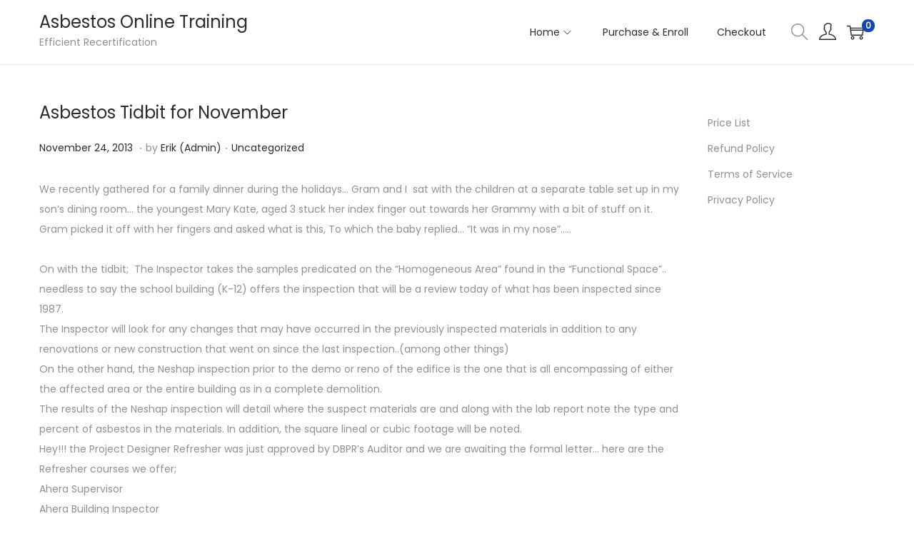

--- FILE ---
content_type: text/css
request_url: https://asbestoschool.us/wp-content/themes/woostify/style.css?ver=2.2.2
body_size: 41332
content:
/*
Theme Name:   Woostify
Theme URI:    https://woostify.com
Author:       Woostify
Author URI:   https://woostify.com/about
Description:  Woostify is fast, lightweight, responsive and super flexible WooCommerce theme built with SEO, speed, and usability in mind. The theme works great with any of your favorite page builder likes Elementor, Beaver Builder, SiteOrigin, Thrive Architect, Divi, etc. Therefore, you can build any type of websites like shop, business agencies, corporate, portfolio, education, university portal, consulting, church, restaurant, medical and so on. Woostify is compatible with all well-coded plugins, including major ones like WooCommerce, OrbitFox, Yoast, BuddyPress, bbPress, etc. Learn more about the theme and ready to import demo sites at https://woostify.com
Version:      2.2.2
Requires at least: 4.7
Tested up to: 6.1
Requires PHP: 7.3
License:      GNU General Public License v2 or later
License URI:  https://www.gnu.org/licenses/gpl-2.0.html
Text Domain:  woostify
Tags:         e-commerce, two-columns, left-sidebar, right-sidebar, custom-background, custom-colors, custom-header, custom-menu, featured-images, full-width-template, threaded-comments, rtl-language-support, footer-widgets, sticky-post, theme-options

======
Note: Do not edit this file. If you wish to add your own CSS, go to Customizer > Additional CSS.
======
*/
.row {
  margin-left: -15px;
  margin-right: -15px;
}

.container {
  margin-right: auto;
  margin-left: auto;
  padding-left: 15px;
  padding-right: 15px;
}

@media (min-width: 768px) {
  .container {
    width: 750px;
  }
}

@media (min-width: 992px) {
  .container {
    width: 970px;
  }
}

@media (min-width: 1200px) {
  .container {
    width: 1200px;
  }
}

.container-fluid {
  margin-right: auto;
  margin-left: auto;
  padding-left: 15px;
  padding-right: 15px;
}

.col-xs-1, .col-sm-1, .col-md-1, .col-lg-1, .col-xs-2, .col-sm-2, .col-md-2, .col-lg-2, .col-xs-3, .col-sm-3, .col-md-3, .col-lg-3, .col-xs-4, .col-sm-4, .col-md-4, .col-lg-4, .col-xs-5, .col-sm-5, .col-md-5, .col-lg-5, .col-xs-6, .col-sm-6, .col-md-6, .col-lg-6, .col-xs-7, .col-sm-7, .col-md-7, .col-lg-7, .col-xs-8, .col-sm-8, .col-md-8, .col-lg-8, .col-xs-9, .col-sm-9, .col-md-9, .col-lg-9, .col-xs-10, .col-sm-10, .col-md-10, .col-lg-10, .col-xs-11, .col-sm-11, .col-md-11, .col-lg-11, .col-xs-12, .col-sm-12, .col-md-12, .col-lg-12 {
  position: relative;
  min-height: 1px;
  padding-left: 15px;
  padding-right: 15px;
}

.col-xs-1, .col-xs-2, .col-xs-3, .col-xs-4, .col-xs-5, .col-xs-6, .col-xs-7, .col-xs-8, .col-xs-9, .col-xs-10, .col-xs-11, .col-xs-12 {
  float: left;
}

.col-xs-1 {
  width: 8.33333%;
}

.col-xs-2 {
  width: 16.66667%;
}

.col-xs-3 {
  width: 25%;
}

.col-xs-4 {
  width: 33.33333%;
}

.col-xs-5 {
  width: 41.66667%;
}

.col-xs-6 {
  width: 50%;
}

.col-xs-7 {
  width: 58.33333%;
}

.col-xs-8 {
  width: 66.66667%;
}

.col-xs-9 {
  width: 75%;
}

.col-xs-10 {
  width: 83.33333%;
}

.col-xs-11 {
  width: 91.66667%;
}

.col-xs-12 {
  width: 100%;
}

@media (min-width: 768px) {
  .col-sm-1, .col-sm-2, .col-sm-3, .col-sm-4, .col-sm-5, .col-sm-6, .col-sm-7, .col-sm-8, .col-sm-9, .col-sm-10, .col-sm-11, .col-sm-12 {
    float: left;
  }
  .col-sm-1 {
    width: 8.33333%;
  }
  .col-sm-2 {
    width: 16.66667%;
  }
  .col-sm-3 {
    width: 25%;
  }
  .col-sm-4 {
    width: 33.33333%;
  }
  .col-sm-5 {
    width: 41.66667%;
  }
  .col-sm-6 {
    width: 50%;
  }
  .col-sm-7 {
    width: 58.33333%;
  }
  .col-sm-8 {
    width: 66.66667%;
  }
  .col-sm-9 {
    width: 75%;
  }
  .col-sm-10 {
    width: 83.33333%;
  }
  .col-sm-11 {
    width: 91.66667%;
  }
  .col-sm-12 {
    width: 100%;
  }
}

@media (min-width: 992px) {
  .col-md-1, .col-md-2, .col-md-3, .col-md-4, .col-md-5, .col-md-6, .col-md-7, .col-md-8, .col-md-9, .col-md-10, .col-md-11, .col-md-12 {
    float: left;
  }
  .col-md-1 {
    width: 8.33333%;
  }
  .col-md-2 {
    width: 16.66667%;
  }
  .col-md-3 {
    width: 25%;
  }
  .col-md-4 {
    width: 33.33333%;
  }
  .col-md-5 {
    width: 41.66667%;
  }
  .col-md-6 {
    width: 50%;
  }
  .col-md-7 {
    width: 58.33333%;
  }
  .col-md-8 {
    width: 66.66667%;
  }
  .col-md-9 {
    width: 75%;
  }
  .col-md-10 {
    width: 83.33333%;
  }
  .col-md-11 {
    width: 91.66667%;
  }
  .col-md-12 {
    width: 100%;
  }
}

@media (min-width: 1200px) {
  .col-lg-1, .col-lg-2, .col-lg-3, .col-lg-4, .col-lg-5, .col-lg-6, .col-lg-7, .col-lg-8, .col-lg-9, .col-lg-10, .col-lg-11, .col-lg-12 {
    float: left;
  }
  .col-lg-1 {
    width: 8.33333%;
  }
  .col-lg-2 {
    width: 16.66667%;
  }
  .col-lg-3 {
    width: 25%;
  }
  .col-lg-4 {
    width: 33.33333%;
  }
  .col-lg-5 {
    width: 41.66667%;
  }
  .col-lg-6 {
    width: 50%;
  }
  .col-lg-7 {
    width: 58.33333%;
  }
  .col-lg-8 {
    width: 66.66667%;
  }
  .col-lg-9 {
    width: 75%;
  }
  .col-lg-10 {
    width: 83.33333%;
  }
  .col-lg-11 {
    width: 91.66667%;
  }
  .col-lg-12 {
    width: 100%;
  }
}

.ht-grid {
  margin-left: -15px;
  margin-right: -15px;
  min-height: 1px;
}

.ht-grid:after {
  content: '';
  display: block;
  clear: both;
}

.ht-grid-item {
  padding-left: 15px;
  padding-right: 15px;
  float: left;
  min-height: 1px;
  min-height: 1px;
}

@media (min-width: 1024px) {
  .ht-grid-1 .ht-grid-item {
    width: calc( 100% / 1);
  }
  .ht-grid-2 .ht-grid-item {
    width: calc( 100% / 2);
  }
  .ht-grid-2 .ht-grid-item:nth-of-type(2n+3) {
    clear: both;
  }
  .ht-grid-3 .ht-grid-item {
    width: calc( 100% / 3);
  }
  .ht-grid-3 .ht-grid-item:nth-of-type(3n+4) {
    clear: both;
  }
  .ht-grid-4 .ht-grid-item {
    width: calc( 100% / 4);
  }
  .ht-grid-4 .ht-grid-item:nth-of-type(4n+5) {
    clear: both;
  }
  .ht-grid-5 .ht-grid-item {
    width: calc( 100% / 5);
  }
  .ht-grid-5 .ht-grid-item:nth-of-type(5n+6) {
    clear: both;
  }
  .ht-grid-6 .ht-grid-item {
    width: calc( 100% / 6);
  }
  .ht-grid-6 .ht-grid-item:nth-of-type(6n+7) {
    clear: both;
  }
  .ht-grid-7 .ht-grid-item {
    width: calc( 100% / 7);
  }
  .ht-grid-7 .ht-grid-item:nth-of-type(7n+8) {
    clear: both;
  }
  .ht-grid-8 .ht-grid-item {
    width: calc( 100% / 8);
  }
  .ht-grid-8 .ht-grid-item:nth-of-type(8n+9) {
    clear: both;
  }
  .ht-grid-9 .ht-grid-item {
    width: calc( 100% / 9);
  }
  .ht-grid-9 .ht-grid-item:nth-of-type(9n+10) {
    clear: both;
  }
  .ht-grid-10 .ht-grid-item {
    width: calc( 100% / 10);
  }
  .ht-grid-10 .ht-grid-item:nth-of-type(10n+11) {
    clear: both;
  }
  .ht-grid-11 .ht-grid-item {
    width: calc( 100% / 11);
  }
  .ht-grid-11 .ht-grid-item:nth-of-type(11n+12) {
    clear: both;
  }
  .ht-grid-12 .ht-grid-item {
    width: calc( 100% / 12);
  }
  .ht-grid-12 .ht-grid-item:nth-of-type(12n+13) {
    clear: both;
  }
}

@media (min-width: 768px) and (max-width: 1023px) {
  .ht-grid-tablet-1 .ht-grid-item {
    width: calc( 100% / 1);
  }
  .ht-grid-tablet-2 .ht-grid-item {
    width: calc( 100% / 2);
  }
  .ht-grid-tablet-2 .ht-grid-item:nth-of-type(2n+3) {
    clear: both;
  }
  .ht-grid-tablet-3 .ht-grid-item {
    width: calc( 100% / 3);
  }
  .ht-grid-tablet-3 .ht-grid-item:nth-of-type(3n+4) {
    clear: both;
  }
  .ht-grid-tablet-4 .ht-grid-item {
    width: calc( 100% / 4);
  }
  .ht-grid-tablet-4 .ht-grid-item:nth-of-type(4n+5) {
    clear: both;
  }
  .ht-grid-tablet-5 .ht-grid-item {
    width: calc( 100% / 5);
  }
  .ht-grid-tablet-5 .ht-grid-item:nth-of-type(5n+6) {
    clear: both;
  }
  .ht-grid-tablet-6 .ht-grid-item {
    width: calc( 100% / 6);
  }
  .ht-grid-tablet-6 .ht-grid-item:nth-of-type(6n+7) {
    clear: both;
  }
  .ht-grid-tablet-7 .ht-grid-item {
    width: calc( 100% / 7);
  }
  .ht-grid-tablet-7 .ht-grid-item:nth-of-type(7n+8) {
    clear: both;
  }
  .ht-grid-tablet-8 .ht-grid-item {
    width: calc( 100% / 8);
  }
  .ht-grid-tablet-8 .ht-grid-item:nth-of-type(8n+9) {
    clear: both;
  }
  .ht-grid-tablet-9 .ht-grid-item {
    width: calc( 100% / 9);
  }
  .ht-grid-tablet-9 .ht-grid-item:nth-of-type(9n+10) {
    clear: both;
  }
  .ht-grid-tablet-10 .ht-grid-item {
    width: calc( 100% / 10);
  }
  .ht-grid-tablet-10 .ht-grid-item:nth-of-type(10n+11) {
    clear: both;
  }
  .ht-grid-tablet-11 .ht-grid-item {
    width: calc( 100% / 11);
  }
  .ht-grid-tablet-11 .ht-grid-item:nth-of-type(11n+12) {
    clear: both;
  }
  .ht-grid-tablet-12 .ht-grid-item {
    width: calc( 100% / 12);
  }
  .ht-grid-tablet-12 .ht-grid-item:nth-of-type(12n+13) {
    clear: both;
  }
}

@media (max-width: 767px) {
  .ht-grid-mobile-1 .ht-grid-item {
    width: calc( 100% / 1);
  }
  .ht-grid-mobile-2 .ht-grid-item {
    width: calc( 100% / 2);
  }
  .ht-grid-mobile-2 .ht-grid-item:nth-of-type(2n+3) {
    clear: both;
  }
  .ht-grid-mobile-3 .ht-grid-item {
    width: calc( 100% / 3);
  }
  .ht-grid-mobile-3 .ht-grid-item:nth-of-type(3n+4) {
    clear: both;
  }
  .ht-grid-mobile-4 .ht-grid-item {
    width: calc( 100% / 4);
  }
  .ht-grid-mobile-4 .ht-grid-item:nth-of-type(4n+5) {
    clear: both;
  }
  .ht-grid-mobile-5 .ht-grid-item {
    width: calc( 100% / 5);
  }
  .ht-grid-mobile-5 .ht-grid-item:nth-of-type(5n+6) {
    clear: both;
  }
  .ht-grid-mobile-6 .ht-grid-item {
    width: calc( 100% / 6);
  }
  .ht-grid-mobile-6 .ht-grid-item:nth-of-type(6n+7) {
    clear: both;
  }
  .ht-grid-mobile-7 .ht-grid-item {
    width: calc( 100% / 7);
  }
  .ht-grid-mobile-7 .ht-grid-item:nth-of-type(7n+8) {
    clear: both;
  }
  .ht-grid-mobile-8 .ht-grid-item {
    width: calc( 100% / 8);
  }
  .ht-grid-mobile-8 .ht-grid-item:nth-of-type(8n+9) {
    clear: both;
  }
  .ht-grid-mobile-9 .ht-grid-item {
    width: calc( 100% / 9);
  }
  .ht-grid-mobile-9 .ht-grid-item:nth-of-type(9n+10) {
    clear: both;
  }
  .ht-grid-mobile-10 .ht-grid-item {
    width: calc( 100% / 10);
  }
  .ht-grid-mobile-10 .ht-grid-item:nth-of-type(10n+11) {
    clear: both;
  }
  .ht-grid-mobile-11 .ht-grid-item {
    width: calc( 100% / 11);
  }
  .ht-grid-mobile-11 .ht-grid-item:nth-of-type(11n+12) {
    clear: both;
  }
  .ht-grid-mobile-12 .ht-grid-item {
    width: calc( 100% / 12);
  }
  .ht-grid-mobile-12 .ht-grid-item:nth-of-type(12n+13) {
    clear: both;
  }
}

/* filter */
.flex, .tns-controls [data-controls], .wpcf7 .ajax-loader.is-active, .wpcf7 .wpcf7-spinner.is-active, .wpcf7 .wpcf7-form.submitting .ajax-loader, .wpcf7 .wpcf7-form.submitting .wpcf7-spinner, .woostify-pezshop-subsbrice-form .wrapper-submit, .error404 .site-content, .site-dialog-search, .dialog-search-content .dialog-search-close-icon, #woostify-login-form-popup .woostify-login-form-popup-content .dialog-account-close-icon, .woostify-icon-bar, #scroll-to-top, .search-form .search-form-icon,
.woocommerce-product-search .search-form-icon, .product_list_widget .remove_from_cart_button, .pagination ul .page-numbers:not(.prev):not(.next), .woocommerce-pagination ul .page-numbers:not(.prev):not(.next), .woostify-out-of-stock-label, .onsale, .woocommerce-store-notice a, .quick-view-with-icon, .product-loop-action .yith-wcwl-add-to-wishlist a, .product-loop-action .yith-wcwl-add-to-wishlist .feedback, .product-loop-action .loop-add-to-cart-icon-btn,
.product-loop-action .added_to_cart, .loop-wrapper-wishlist a, .loop-wrapper-wishlist .feedback, .product-loop-meta a, .quantity .product-qty, #close-cart-sidebar-btn, .cart-sidebar-content .woocommerce-mini-cart__buttons a:not(.checkout), .cart-sidebar-content .woocommerce-mini-cart__buttons a.checkout, .mini-cart-product-infor .mini-cart-product-qty, .woocommerce-form-login-toggle, .woocommerce-form-coupon-toggle, .select2-container--default .select2-selection--single .select2-selection__arrow, .product-loop-image-wrapper .tinv-wraper .tinvwl_add_to_wishlist_button, .yith-wcwl-share ul a {
  display: -webkit-box;
  display: -webkit-flex;
  display: flex;
  -webkit-box-pack: center;
  justify-content: center;
  -webkit-box-align: center;
  align-items: center;
}

.inline-flex, .page-links .post-page-numbers, .woostify-footer-social-icon li a, .quantity, .single_add_to_cart_button, .shop-cart-count,
.wishlist-item-count, .woocommerce-cart-form__contents:not(.elementor-menu-cart__products) .product-remove a, .cart.wishlist_table:not(.elementor-menu-cart__products) .product-remove a, .has-multi-step-checkout .multi-step-inner, .has-multi-step-checkout .item-text:before {
  display: -webkit-inline-box;
  display: -webkit-inline-flex;
  display: inline-flex;
  -webkit-box-pack: center;
  justify-content: center;
  -webkit-box-align: center;
  align-items: center;
}

/* skew */
/* translate */
.duration, .woostify-subscribe-form input[type="email"], .woostify-contact-form input, .woostify-contact-form textarea, .woostify-simple-subsbrice-form input:not([type="submit"]), .woostify-simple-subsbrice-form input[type="submit"], .woostify-simple-subsbrice-form-dark input:not([type="submit"]), .woostify-simple-subsbrice-form-dark input[type="submit"], .page-links .post-page-numbers, a, .woostify-product-navigation .product-nav-item-content, .header-search-icon, .sidebar-menu, .sidebar-menu .arrow-icon, .sidebar-menu .primary-navigation:not(.elementor-inner) a:before, #scroll-to-top, .search-form .search-form-icon,
.woocommerce-product-search .search-form-icon, .woostify-shop-category .elementor-widget-wrap > .elementor-widget-image .wp-caption .wp-caption-text, #commentform #comment, #commentform #email,
#commentform #author, #commentform input[type="submit"], #toggle-sidebar-mobile-button, .woocommerce-store-notice a .woostify-svg-icon, .product-loop-action, .product-loop-action .yith-wcwl-add-to-wishlist, .button,
.product-loop-image-wrapper > .added_to_cart,
.woocommerce-widget-layered-nav-dropdown__submit,
.checkout-button, .product-loop-image-wrapper.zoom-hover img, #shop-cart-sidebar:after, #close-cart-sidebar-btn, #woostify-overlay, .has-multi-step-checkout .multi-step-checkout-button[data-action="back"], .has-multi-step-checkout .woostify-before-order-review .woostify-before-order-review-icon, .woocommerce-MyAccount-content .woocommerce-EditAccountForm button[type="submit"], .woocommerce-address-fields .button:hover {
  -webkit-transition-duration: 0.3s;
  transition-duration: 0.3s;
}

.delay {
  -webkit-transition-delay: 0.3s;
  transition-delay: 0.3s;
}

/* loading animation */
@-webkit-keyframes circle-loading {
  from {
    -webkit-transform: rotate(0deg);
    transform: rotate(0deg);
  }
  to {
    -webkit-transform: rotate(360deg);
    transform: rotate(360deg);
  }
}

@keyframes circle-loading {
  from {
    -webkit-transform: rotate(0deg);
    transform: rotate(0deg);
  }
  to {
    -webkit-transform: rotate(360deg);
    transform: rotate(360deg);
  }
}

.circle-loading:before, .tns:not(.tns-slider):before, body:not(.yith-wcms-pro) .processing:not(.um-woo-status):before, .image-loading:before, .updating-cart #shop-cart-sidebar:before, .updating-cart.ajax-single-add-to-cart .single_add_to_cart_button.loading:before {
  content: "";
  z-index: 2;
  position: absolute;
  border: 1px solid #ddd;
  border-top-color: #222;
  border-radius: 50%;
  height: 20px;
  width: 20px;
  top: calc( 50% - 10px);
  left: calc( 50% - 10px);
  -webkit-transform: translateY(-50%) translateX(-50%);
  transform: translateY(-50%) translateX(-50%);
  -webkit-animation: circle-loading 0.35s linear infinite;
  animation: circle-loading 0.35s linear infinite;
}

@keyframes fadeIn {
  0% {
    opacity: 0;
  }
  100% {
    opacity: 1;
  }
}

.ez-zoom {
  position: relative;
}

.easyzoom-flyout {
  position: absolute;
  top: 0;
  left: 0;
  right: 0;
  bottom: 0;
  opacity: 0;
  z-index: 1;
  overflow: hidden;
  background: #fff;
  -webkit-transition: opacity 0.5s ease;
  transition: opacity 0.5s ease;
}

.easyzoom-flyout img {
  max-width: initial;
}

.easyzoom-flyout:hover {
  opacity: 1;
}

/*! PhotoSwipe main CSS by Dmitry Semenov | photoswipe.com | MIT license */
/*
    Styles for basic PhotoSwipe functionality (sliding area, open/close transitions)
*/
/* pswp = photoswipe */
.pswp {
  display: none;
  position: absolute;
  width: 100%;
  height: 100%;
  left: 0;
  top: 0;
  overflow: hidden;
  -ms-touch-action: none;
  touch-action: none;
  z-index: 1500;
  -webkit-text-size-adjust: 100%;
  /* create separate layer, to avoid paint on window.onscroll in webkit/blink */
  -webkit-backface-visibility: hidden;
  outline: none;
}

.pswp img {
  max-width: none;
}

/* style is added when JS option showHideOpacity is set to true */
.pswp--animate_opacity {
  /* 0.001, because opacity:0 doesn't trigger Paint action, which causes lag at start of transition */
  opacity: 0.001;
  will-change: opacity;
  /* for open/close transition */
  -webkit-transition: opacity 333ms cubic-bezier(0.4, 0, 0.22, 1);
  transition: opacity 333ms cubic-bezier(0.4, 0, 0.22, 1);
}

.pswp--open {
  display: block;
}

.pswp--zoom-allowed .pswp__img {
  /* autoprefixer: off */
  cursor: -webkit-zoom-in;
  cursor: -moz-zoom-in;
  cursor: zoom-in;
  max-width: none;
}

.pswp--zoomed-in .pswp__img {
  /* autoprefixer: off */
  cursor: -webkit-grab;
  cursor: -moz-grab;
  cursor: grab;
}

.pswp--dragging .pswp__img {
  /* autoprefixer: off */
  cursor: -webkit-grabbing;
  cursor: -moz-grabbing;
  cursor: grabbing;
}

/*
    Background is added as a separate element.
    As animating opacity is much faster than animating rgba() background-color.
*/
.pswp__bg {
  position: absolute;
  left: 0;
  top: 0;
  width: 100%;
  height: 100%;
  background-color: #fff;
  opacity: 0;
  -webkit-transform: translateZ(0);
  transform: translateZ(0);
  -webkit-backface-visibility: hidden;
  will-change: opacity;
}

.pswp__scroll-wrap {
  position: absolute;
  left: 0;
  top: 0;
  width: 100%;
  height: 100%;
  overflow: hidden;
}

.pswp__container,
.pswp__zoom-wrap {
  -ms-touch-action: none;
  touch-action: none;
  position: absolute;
  left: 0;
  right: 0;
  top: 0;
  bottom: 0;
}

/* Prevent selection and tap highlights */
.pswp__container,
.pswp__img {
  -webkit-user-select: none;
  -moz-user-select: none;
  -ms-user-select: none;
  user-select: none;
}

.pswp__zoom-wrap {
  position: absolute;
  width: 100%;
  -webkit-transform-origin: left top;
  -ms-transform-origin: left top;
  transform-origin: left top;
  /* for open/close transition */
  -webkit-transition: -webkit-transform 333ms cubic-bezier(0.4, 0, 0.22, 1);
  transition: transform 333ms cubic-bezier(0.4, 0, 0.22, 1);
}

.pswp__bg {
  will-change: opacity;
  /* for open/close transition */
  -webkit-transition: opacity 333ms cubic-bezier(0.4, 0, 0.22, 1);
  transition: opacity 333ms cubic-bezier(0.4, 0, 0.22, 1);
}

.pswp--animated-in .pswp__bg,
.pswp--animated-in .pswp__zoom-wrap {
  -webkit-transition: none;
  transition: none;
}

.pswp__container,
.pswp__zoom-wrap {
  -webkit-backface-visibility: hidden;
}

.pswp__item {
  position: absolute;
  left: 0;
  right: 0;
  top: 0;
  bottom: 0;
  overflow: hidden;
}

.pswp__img {
  position: absolute;
  width: auto;
  height: auto;
  top: 0;
  left: 0;
}

/*
    stretched thumbnail or div placeholder element (see below)
    style is added to avoid flickering in webkit/blink when layers overlap
*/
.pswp__img--placeholder {
  -webkit-backface-visibility: hidden;
}

/*
    div element that matches size of large image
    large image loads on top of it
*/
.pswp__img--placeholder--blank {
  background: #222;
}

.pswp--ie .pswp__img {
  width: 100% !important;
  height: auto !important;
  left: 0;
  top: 0;
}

/*
    Error message appears when image is not loaded
    (JS option errorMsg controls markup)
*/
.pswp__error-msg {
  position: absolute;
  left: 0;
  top: 50%;
  width: 100%;
  text-align: center;
  font-size: 14px;
  line-height: 16px;
  margin-top: -8px;
  color: #CCC;
}

.pswp__error-msg a {
  color: #CCC;
  text-decoration: underline;
}

/*! PhotoSwipe Default UI CSS by Dmitry Semenov | photoswipe.com | MIT license */
/*

	Contents:

	1. Buttons
	2. Share modal and links
	3. Index indicator ("1 of X" counter)
	4. Caption
	5. Loading indicator
	6. Additional styles (root element, top bar, idle state, hidden state, etc.)

*/
/*

	1. Buttons

 */
/* <button> css reset */
.pswp__button {
  width: 44px;
  height: 44px;
  position: relative;
  background: none;
  cursor: pointer;
  overflow: visible;
  -webkit-appearance: none;
  display: block;
  border: 0;
  padding: 0;
  margin: 0;
  float: right;
  opacity: 0.75;
  -webkit-transition: opacity 0.2s;
  transition: opacity 0.2s;
  -webkit-box-shadow: none;
  box-shadow: none;
}

.pswp__button:focus,
.pswp__button:hover {
  opacity: 1;
}

.pswp__button:active {
  outline: none;
  opacity: 0.9;
}

.pswp__button::-moz-focus-inner {
  padding: 0;
  border: 0;
}

/* pswp__ui--over-close class it added when mouse is over element that should close gallery */
.pswp__ui--over-close .pswp__button--close {
  opacity: 1;
}

.pswp__button,
.pswp__button--arrow--left:before,
.pswp__button--arrow--right:before {
  background: url(assets/images/pswp/default-skin.png) 0 0 no-repeat;
  background-size: 264px 88px;
  width: 44px;
  height: 44px;
}

@media (-webkit-min-device-pixel-ratio: 1.1), (-webkit-min-device-pixel-ratio: 1.09375), (min-resolution: 105dpi), (min-resolution: 1.1dppx) {
  /* Serve SVG sprite if browser supports SVG and resolution is more than 105dpi */
  .pswp--svg .pswp__button,
  .pswp--svg .pswp__button--arrow--left:before,
  .pswp--svg .pswp__button--arrow--right:before {
    background-image: url(assets/images/pswp/default-skin.svg);
  }
  .pswp--svg .pswp__button--arrow--left,
  .pswp--svg .pswp__button--arrow--right {
    background: none;
  }
}

.pswp__button--close {
  background-position: 0 -44px;
}

.pswp__button--share {
  background-position: -44px -44px;
}

.pswp__button--fs {
  display: none;
}

.pswp--supports-fs .pswp__button--fs {
  display: block;
}

.pswp--fs .pswp__button--fs {
  background-position: -44px 0;
}

.pswp__button--zoom {
  display: none;
  background-position: -88px 0;
}

.pswp--zoom-allowed .pswp__button--zoom {
  display: block;
}

.pswp--zoomed-in .pswp__button--zoom {
  background-position: -132px 0;
}

/* no arrows on touch screens */
.pswp--touch .pswp__button--arrow--left,
.pswp--touch .pswp__button--arrow--right {
  visibility: hidden;
}

/*
	Arrow buttons hit area
	(icon is added to :before pseudo-element)
*/
.pswp__button--arrow--left,
.pswp__button--arrow--right {
  background: none;
  top: 50%;
  margin-top: -50px;
  width: 70px;
  height: 100px;
  position: absolute;
}

.pswp__button--arrow--left:before,
.pswp__button--arrow--right:before {
  background-color: rgba(0, 0, 0, 0.3);
}

.pswp__button--arrow--left {
  left: 0;
}

.pswp__button--arrow--right {
  right: 0;
}

button.pswp__button--arrow--left:before,
button.pswp__button--arrow--right:before {
  content: '';
  top: 35px;
  background-color: rgba(0, 0, 0, 0.3) !important;
  height: 30px;
  width: 32px;
  position: absolute;
}

.pswp__button--arrow--left:before {
  left: 6px;
  background-position: -138px -44px;
}

.pswp__button--arrow--right:before {
  right: 6px;
  background-position: -94px -44px;
}

/*

	2. Share modal/popup and links

 */
.pswp__counter,
.pswp__share-modal {
  -webkit-user-select: none;
  -moz-user-select: none;
  -ms-user-select: none;
  user-select: none;
}

.pswp__share-modal {
  display: block;
  background: rgba(0, 0, 0, 0.5);
  width: 100%;
  height: 100%;
  top: 0;
  left: 0;
  padding: 10px;
  position: absolute;
  z-index: 1600;
  opacity: 0;
  -webkit-transition: opacity 0.25s ease-out;
  transition: opacity 0.25s ease-out;
  -webkit-backface-visibility: hidden;
  will-change: opacity;
}

.pswp__share-modal--hidden {
  display: none;
}

.pswp__share-tooltip {
  z-index: 1620;
  position: absolute;
  background: #FFF;
  top: 56px;
  border-radius: 2px;
  display: block;
  width: auto;
  right: 44px;
  -webkit-box-shadow: 0 2px 5px rgba(0, 0, 0, 0.25);
  box-shadow: 0 2px 5px rgba(0, 0, 0, 0.25);
  -webkit-transform: translateY(6px);
  -ms-transform: translateY(6px);
  transform: translateY(6px);
  -webkit-transition: -webkit-transform 0.25s;
  transition: transform 0.25s;
  -webkit-backface-visibility: hidden;
  will-change: transform;
}

.pswp__share-tooltip a {
  display: block;
  padding: 8px 12px;
  color: #000;
  text-decoration: none;
  font-size: 14px;
  line-height: 18px;
}

.pswp__share-tooltip a:hover {
  text-decoration: none;
  color: #000;
}

.pswp__share-tooltip a:first-child {
  /* round corners on the first/last list item */
  border-radius: 2px 2px 0 0;
}

.pswp__share-tooltip a:last-child {
  border-radius: 0 0 2px 2px;
}

.pswp__share-modal--fade-in {
  opacity: 1;
}

.pswp__share-modal--fade-in .pswp__share-tooltip {
  -webkit-transform: translateY(0);
  -ms-transform: translateY(0);
  transform: translateY(0);
}

/* increase size of share links on touch devices */
.pswp--touch .pswp__share-tooltip a {
  padding: 16px 12px;
}

a.pswp__share--facebook:before {
  content: '';
  display: block;
  width: 0;
  height: 0;
  position: absolute;
  top: -12px;
  right: 15px;
  border: 6px solid transparent;
  border-bottom-color: #FFF;
  -webkit-pointer-events: none;
  -moz-pointer-events: none;
  pointer-events: none;
}

a.pswp__share--facebook:hover {
  background: #3E5C9A;
  color: #FFF;
}

a.pswp__share--facebook:hover:before {
  border-bottom-color: #3E5C9A;
}

a.pswp__share--twitter:hover {
  background: #55ACEE;
  color: #FFF;
}

a.pswp__share--pinterest:hover {
  background: #CCC;
  color: #CE272D;
}

a.pswp__share--download:hover {
  background: #DDD;
}

/*

	3. Index indicator ("1 of X" counter)

 */
.pswp__counter {
  position: absolute;
  left: 0;
  top: 0;
  height: 44px;
  font-size: 13px;
  line-height: 44px;
  color: #FFF;
  opacity: 0.75;
  padding: 0 10px;
}

/*

	4. Caption

 */
.pswp__caption {
  position: absolute;
  left: 0;
  bottom: 0;
  width: 100%;
  min-height: 44px;
}

.pswp__caption small {
  font-size: 11px;
  color: #BBB;
}

.pswp__caption__center {
  text-align: left;
  max-width: 420px;
  margin: 0 auto;
  font-size: 13px;
  padding: 10px;
  line-height: 20px;
  color: #CCC;
}

.pswp__caption--empty {
  display: none;
}

/* Fake caption element, used to calculate height of next/prev image */
.pswp__caption--fake {
  visibility: hidden;
}

/*

	5. Loading indicator (preloader)

	You can play with it here - http://codepen.io/dimsemenov/pen/yyBWoR

 */
.pswp__preloader {
  width: 44px;
  height: 44px;
  position: absolute;
  top: 0;
  left: 50%;
  margin-left: -22px;
  opacity: 0;
  -webkit-transition: opacity 0.25s ease-out;
  transition: opacity 0.25s ease-out;
  will-change: opacity;
  direction: ltr;
}

.pswp__preloader__icn {
  width: 20px;
  height: 20px;
  margin: 12px;
}

.pswp__preloader--active {
  opacity: 1;
}

.pswp__preloader--active .pswp__preloader__icn {
  /* We use .gif in browsers that don't support CSS animation */
  background: url(assets/images/pswp/preloader.gif) 0 0 no-repeat;
}

.pswp--css_animation .pswp__preloader--active {
  opacity: 1;
}

.pswp--css_animation .pswp__preloader--active .pswp__preloader__icn {
  -webkit-animation: clockwise 500ms linear infinite;
  animation: clockwise 500ms linear infinite;
}

.pswp--css_animation .pswp__preloader--active .pswp__preloader__donut {
  -webkit-animation: donut-rotate 1000ms cubic-bezier(0.4, 0, 0.22, 1) infinite;
  animation: donut-rotate 1000ms cubic-bezier(0.4, 0, 0.22, 1) infinite;
}

.pswp--css_animation .pswp__preloader__icn {
  background: none;
  opacity: 0.75;
  width: 14px;
  height: 14px;
  position: absolute;
  left: 15px;
  top: 15px;
  margin: 0;
}

.pswp--css_animation .pswp__preloader__cut {
  /*
			The idea of animating inner circle is based on Polymer ("material") loading indicator
			 by Keanu Lee https://blog.keanulee.com/2014/10/20/the-tale-of-three-spinners.html
		*/
  position: relative;
  width: 7px;
  height: 14px;
  overflow: hidden;
}

.pswp--css_animation .pswp__preloader__donut {
  -webkit-box-sizing: border-box;
  box-sizing: border-box;
  width: 14px;
  height: 14px;
  border: 2px solid #FFF;
  border-radius: 50%;
  border-left-color: transparent;
  border-bottom-color: transparent;
  position: absolute;
  top: 0;
  left: 0;
  background: none;
  margin: 0;
}

@media screen and (max-width: 1024px) {
  .pswp__preloader {
    position: relative;
    left: auto;
    top: auto;
    margin: 0;
    float: right;
  }
}

@-webkit-keyframes clockwise {
  0% {
    -webkit-transform: rotate(0deg);
    transform: rotate(0deg);
  }
  100% {
    -webkit-transform: rotate(360deg);
    transform: rotate(360deg);
  }
}

@keyframes clockwise {
  0% {
    -webkit-transform: rotate(0deg);
    transform: rotate(0deg);
  }
  100% {
    -webkit-transform: rotate(360deg);
    transform: rotate(360deg);
  }
}

@-webkit-keyframes donut-rotate {
  0% {
    -webkit-transform: rotate(0);
    transform: rotate(0);
  }
  50% {
    -webkit-transform: rotate(-140deg);
    transform: rotate(-140deg);
  }
  100% {
    -webkit-transform: rotate(0);
    transform: rotate(0);
  }
}

@keyframes donut-rotate {
  0% {
    -webkit-transform: rotate(0);
    transform: rotate(0);
  }
  50% {
    -webkit-transform: rotate(-140deg);
    transform: rotate(-140deg);
  }
  100% {
    -webkit-transform: rotate(0);
    transform: rotate(0);
  }
}

/*

	6. Additional styles

 */
/* root element of UI */
.pswp__ui {
  -webkit-font-smoothing: auto;
  visibility: visible;
  opacity: 1;
  z-index: 1550;
}

/* top black bar with buttons and "1 of X" indicator */
.pswp__top-bar {
  position: absolute;
  left: 0;
  top: 0;
  height: 44px;
  width: 100%;
}

.pswp__caption,
.pswp__top-bar,
.pswp--has_mouse .pswp__button--arrow--left,
.pswp--has_mouse .pswp__button--arrow--right {
  -webkit-backface-visibility: hidden;
  will-change: opacity;
  -webkit-transition: opacity 333ms cubic-bezier(0.4, 0, 0.22, 1);
  transition: opacity 333ms cubic-bezier(0.4, 0, 0.22, 1);
}

/* pswp--has_mouse class is added only when two subsequent mousemove events occur */
.pswp--has_mouse .pswp__button--arrow--left,
.pswp--has_mouse .pswp__button--arrow--right {
  visibility: visible;
}

.pswp__top-bar,
.pswp__caption {
  background-color: rgba(0, 0, 0, 0.5);
}

/* pswp__ui--fit class is added when main image "fits" between top bar and bottom bar (caption) */
.pswp__ui--fit .pswp__top-bar,
.pswp__ui--fit .pswp__caption {
  background-color: rgba(0, 0, 0, 0.3);
}

/* pswp__ui--idle class is added when mouse isn't moving for several seconds (JS option timeToIdle) */
.pswp__ui--idle .pswp__top-bar {
  opacity: 0;
}

.pswp__ui--idle .pswp__button--arrow--left,
.pswp__ui--idle .pswp__button--arrow--right {
  opacity: 0;
}

/*
	pswp__ui--hidden class is added when controls are hidden
	e.g. when user taps to toggle visibility of controls
*/
.pswp__ui--hidden .pswp__top-bar,
.pswp__ui--hidden .pswp__caption,
.pswp__ui--hidden .pswp__button--arrow--left,
.pswp__ui--hidden .pswp__button--arrow--right {
  /* Force paint & create composition layer for controls. */
  opacity: 0.001;
}

/* pswp__ui--one-slide class is added when there is just one item in gallery */
.pswp__ui--one-slide .pswp__button--arrow--left,
.pswp__ui--one-slide .pswp__button--arrow--right,
.pswp__ui--one-slide .pswp__counter {
  display: none;
}

.pswp__element--disabled {
  display: none !important;
}

.pswp--minimal--dark .pswp__top-bar {
  background: none;
}

.pswp__thumbnails {
  position: absolute;
  bottom: 0;
  width: 100%;
  margin: 0;
  white-space: nowrap;
  overflow: auto;
  scroll-behavior: smooth;
  -webkit-overflow-scrolling: touch;
  text-align: center;
}

@media (min-width: 768px) {
  .pswp__thumbnails {
    width: auto;
    top: 0;
    bottom: 0;
    display: -ms-flexbox;
    display: flex;
    -ms-flex-wrap: wrap;
    flex-wrap: wrap;
    -ms-flex-direction: column;
    flex-direction: column;
    -ms-flex-pack: center;
    justify-content: center;
    -ms-flex-align: center;
    align-items: center;
    max-height: 100vh;
    margin: 50px;
    background: 0 0;
    overflow: visible;
  }
}

.pswp__thumbnails .thumbnail-item {
  width: 50px;
  margin: 5px;
  border-radius: 2px;
  overflow: hidden;
  border: 1px solid transparent;
  display: inline-block;
}

.pswp__thumbnails .thumbnail-item.active {
  border: 1px solid #555;
}

.pswp__thumbnails .thumbnail-item:hover {
  cursor: pointer;
}

.pswp__thumbnails .thumbnail-item img {
  width: 100%;
}

.tns-outer {
  position: relative;
  direction: ltr;
}

.tns-outer [hidden] {
  display: none !important;
}

.tns-outer.ms-touch {
  overflow-x: scroll;
  overflow-y: hidden;
  -ms-overflow-style: none;
  -ms-scroll-chaining: none;
  -ms-scroll-snap-type: mandatory;
  -ms-scroll-snap-points-x: snapInterval(0%, 100%);
}

.tns-slider {
  -webkit-transition: all 0s;
  -moz-transition: all 0s;
  transition: all 0s;
}

.tns:not(.tns-slider) .tnsi:first-of-type,
.tns:not(.tns-slider) .product:first-of-type {
  opacity: 0;
  visibility: hidden;
}

.tns:not(.tns-slider) .tnsi ~ .tnsi,
.tns:not(.tns-slider) .tnsi ~ .product,
.tns:not(.tns-slider) .product ~ .tnsi,
.tns:not(.tns-slider) .product ~ .product {
  display: none;
}

.tns-slider > .tns-item {
  -webkit-box-sizing: border-box;
  -moz-box-sizing: border-box;
  box-sizing: border-box;
}

.tns-horizontal.tns-subpixel {
  white-space: nowrap;
}

.tns-horizontal.tns-subpixel > .tns-item {
  display: inline-block;
  vertical-align: top;
  white-space: normal;
}

.tns-horizontal.tns-no-subpixel:after {
  content: '';
  display: table;
  clear: both;
}

.tns-horizontal.tns-no-subpixel > .tns-item {
  float: left;
  margin-right: -100%;
}

.tns-no-calc {
  position: relative;
  left: 0;
}

.tns-gallery {
  position: relative;
  left: 0;
  min-height: 1px;
}

.tns-gallery > .tns-item {
  position: absolute;
  left: -100%;
  -webkit-transition: transform 0s, opacity 0s;
  -moz-transition: transform 0s, opacity 0s;
  transition: transform 0s, opacity 0s;
}

.tns-gallery > .tns-moving {
  -webkit-transition: all 0.25s;
  -moz-transition: all 0.25s;
  transition: all 0.25s;
}

.tns-lazy-img {
  -webkit-transition: opacity 0.6s;
  -moz-transition: opacity 0.6s;
  transition: opacity 0.6s;
  opacity: 0.6;
}

.tns-lazy-img.loaded {
  opacity: 1;
}

.tns-ah {
  -webkit-transition: height 0s;
  -moz-transition: height 0s;
  transition: height 0s;
}

.tns-ovh {
  overflow: hidden;
}

.tns-hdx {
  overflow-x: hidden;
}

.tns-hdy {
  overflow-y: hidden;
}

.tns-visually-hidden,
.tns-outer button[data-action] {
  display: none;
}

.tns-transparent {
  opacity: 0;
  visibility: hidden;
}

.tns-fadeIn {
  opacity: 1;
  filter: alpha(opacity=100);
  z-index: 0;
}

.tns-normal,
.tns-fadeOut {
  opacity: 0;
  filter: alpha(opacity=0);
  z-index: -1;
}

/* arrows */
.tns-controls [data-controls] {
  position: absolute;
  top: 50%;
  background: #fff;
  width: 50px;
  height: 50px;
  border-radius: 50%;
  color: #aaa;
  border: 0;
  font-size: 0;
  z-index: 2;
  transform: translateY(-50%);
}

.tns-controls [data-controls]:disabled {
  visibility: hidden;
  opacity: 0;
  transition: all 0.25s;
}

.tns-controls [data-controls] .woostify-svg-icon {
  color: currentColor;
}

.tns-controls [data-controls] .woostify-svg-icon svg {
  width: 18px;
  height: 18px;
}

.tns-controls [data-controls="prev"] {
  left: 20px;
}

.tns-controls [data-controls="next"] {
  right: 20px;
}

/* dots */
.tns-nav {
  position: absolute;
  bottom: 30px;
  width: 100%;
  text-align: center;
  z-index: 2;
  height: 0;
}

.tns-nav button {
  width: 12px;
  height: 12px;
  margin: 0 5px;
  border-radius: 50%;
  display: inline-block;
  background-color: #fafafa;
  border: 0;
}

.tns-nav button.tns-nav-active {
  cursor: default;
  background-color: #444;
}

/*! Flickity v2.2.2
https://flickity.metafizzy.co
---------------------------------------------- */
.flickity-enabled {
  position: relative;
}

.flickity-enabled:focus {
  outline: none;
}

.flickity-viewport {
  overflow: hidden;
  position: relative;
  height: 100%;
}

.flickity-slider {
  position: absolute;
  width: 100%;
  height: 100%;
}

/* draggable */
.flickity-enabled.is-draggable {
  -webkit-tap-highlight-color: transparent;
  -webkit-user-select: none;
  -moz-user-select: none;
  -ms-user-select: none;
  user-select: none;
}

.flickity-enabled.is-draggable .flickity-viewport {
  cursor: move;
  cursor: -webkit-grab;
  cursor: grab;
}

.flickity-enabled.is-draggable .flickity-viewport.is-pointer-down {
  cursor: -webkit-grabbing;
  cursor: grabbing;
}

/* ---- flickity-button ---- */
.flickity-button {
  position: absolute;
  background: rgba(255, 255, 255, 0.75);
  border: none;
  color: #333;
}

.flickity-button:hover {
  background: white;
  cursor: pointer;
}

.flickity-button:focus {
  outline: none;
}

.flickity-button:active {
  opacity: 0.6;
}

.flickity-button:disabled {
  opacity: 0.3;
  cursor: auto;
  pointer-events: none;
}

.flickity-button-icon {
  fill: currentColor;
}

/* ---- previous/next buttons ---- */
.flickity-prev-next-button {
  top: 50%;
  border-radius: 50%;
  transform: translateY(-50%);
  background: #fff;
  width: 50px;
  height: 50px;
}

.flickity-prev-next-button.previous {
  left: 10px;
}

.flickity-prev-next-button.next {
  right: 10px;
}

.flickity-prev-next-button .woostify-svg-icon {
  display: inline-flex;
  position: absolute;
  top: 50%;
  left: 50%;
  transform: translate(-50%, -50%);
}

.flickity-prev-next-button .woostify-svg-icon svg {
  width: 20px;
  height: 20px;
  display: block;
}

/* right to left */
.flickity-rtl .flickity-prev-next-button.previous {
  left: auto;
  right: 10px;
}

.flickity-rtl .flickity-prev-next-button.next {
  right: auto;
  left: 10px;
}

.flickity-rtl .flickity-page-dots {
  direction: rtl;
}

/* ---- page dots ---- */
.flickity-page-dots {
  position: absolute;
  width: 100%;
  bottom: -25px;
  padding: 0;
  margin: 0;
  list-style: none;
  text-align: center;
  line-height: 1;
}

.flickity-page-dots .dot {
  display: inline-block;
  width: 10px;
  height: 10px;
  margin: 0 8px;
  background: #333;
  border-radius: 50%;
  opacity: 0.25;
  cursor: pointer;
}

.flickity-page-dots .dot.is-selected {
  opacity: 1;
}

.wpcf7 br {
  display: none;
}

.wpcf7 .ajax-loader, .wpcf7 .wpcf7-spinner {
  display: none;
  opacity: 0;
  visibility: hidden;
  width: 1em;
  height: 1em;
}

.wpcf7 .ajax-loader.is-active, .wpcf7 .wpcf7-spinner.is-active {
  margin-top: 10px;
  opacity: 1;
  visibility: visible;
  animation: loading 0.5s linear infinite;
}

.wpcf7 .wpcf7-form.submitting .ajax-loader, .wpcf7 .wpcf7-form.submitting .wpcf7-spinner {
  margin-top: 10px;
  opacity: 1;
  visibility: visible;
  animation: loading 0.5s linear infinite;
}

.wpcf7-mail-sent-ok {
  color: #27ae61;
}

.wpcf7-display-none {
  display: none;
}

.wpcf7-response-output {
  margin: 10px 0;
}

.wpcf7-not-valid-tip,
.wpcf7-validation-errors {
  color: firebrick;
  margin: 5px 0;
  display: block;
  font-size: 12px;
}

@keyframes loading {
  100% {
    transform: rotate(360deg);
  }
}

/* Footer Subscribe Form */
.woostify-subscribe-form {
  position: relative;
  display: inline-block;
  max-width: 100%;
}

.woostify-subscribe-form input[type="email"] {
  height: 44px;
  border-radius: 50px;
  padding: 0 100px 0 30px;
  display: block;
}

.woostify-subscribe-form input[type="email"]::-webkit-input-placeholder {
  color: #bfbfbf;
}

.woostify-subscribe-form input[type="email"]:-moz-placeholder {
  color: #bfbfbf;
}

.woostify-subscribe-form input[type="email"]::-moz-placeholder {
  color: #bfbfbf;
}

.woostify-subscribe-form input[type="email"]:-ms-input-placeholder {
  color: #bfbfbf;
}

.woostify-subscribe-form input[type="email"]:focus {
  border-color: #ccc;
}

.woostify-subscribe-form input[type="submit"] {
  font-size: 12px;
  font-weight: 600;
  position: absolute;
  right: 0;
  top: 0;
  height: 44px;
  border: 0;
  padding: 0 20px;
  border-radius: 0 50px 50px 0;
  text-transform: uppercase;
  background-color: rgba(0, 0, 0, 0);
}

/* Contact form */
.woostify-contact-form input {
  height: 50px;
}

.woostify-contact-form input:not([type="submit"]) {
  padding: 0 20px;
  display: block;
  width: 100%;
  margin-bottom: 30px;
  border-radius: 4px;
}

.woostify-contact-form input:not([type="submit"])::-webkit-input-placeholder {
  color: #bfbfbf;
}

.woostify-contact-form input:not([type="submit"]):-moz-placeholder {
  color: #bfbfbf;
}

.woostify-contact-form input:not([type="submit"])::-moz-placeholder {
  color: #bfbfbf;
}

.woostify-contact-form input:not([type="submit"]):-ms-input-placeholder {
  color: #bfbfbf;
}

.woostify-contact-form input:not([type="submit"]):focus {
  border-color: #ccc;
}

.woostify-contact-form input[type="submit"] {
  border-radius: 50px;
  padding: 0 20px;
  text-transform: uppercase;
  font-weight: 600;
  min-width: 130px;
}

.woostify-contact-form textarea {
  width: 100%;
  display: block;
  padding: 20px;
  resize: none;
  border-radius: 4px;
  margin-bottom: 30px;
}

.woostify-contact-form textarea::-webkit-input-placeholder {
  color: #bfbfbf;
}

.woostify-contact-form textarea:-moz-placeholder {
  color: #bfbfbf;
}

.woostify-contact-form textarea::-moz-placeholder {
  color: #bfbfbf;
}

.woostify-contact-form textarea:-ms-input-placeholder {
  color: #bfbfbf;
}

.woostify-contact-form textarea:focus {
  border-color: #ccc;
}

/* Simple Subscribe Form */
.woostify-simple-subsbrice-form:focus-within input:not([type="submit"]) {
  padding-right: 130px;
}

.woostify-simple-subsbrice-form:focus-within input[type="submit"] {
  text-decoration: none;
  color: #fff;
}

.woostify-simple-subsbrice-form input:not([type="submit"]) {
  height: 50px;
  padding: 0 110px 0 20px;
  display: block;
  width: 100%;
}

.woostify-simple-subsbrice-form input:not([type="submit"]):focus {
  border-color: #c6c0c0;
}

.woostify-simple-subsbrice-form input[type="submit"] {
  font-size: 12px;
  font-weight: 600;
  position: absolute;
  right: 0;
  top: 0;
  height: 50px;
  border: 0;
  padding: 0 20px;
  text-decoration: underline;
  background-color: rgba(0, 0, 0, 0);
}

.woostify-simple-subsbrice-form input[type="submit"]:hover {
  text-decoration: none;
  color: #fff;
}

.woostify-simple-subsbrice-form-dark input {
  background-color: rgba(0, 0, 0, 0);
}

.woostify-simple-subsbrice-form-dark input:not([type="submit"]) {
  height: 50px;
  padding: 0 110px 0 20px;
  display: block;
  width: 100%;
  color: #fff;
}

.woostify-simple-subsbrice-form-dark input:not([type="submit"]):focus {
  border-color: #c6c0c0;
}

.woostify-simple-subsbrice-form-dark input[type="submit"] {
  font-size: 18px;
  font-weight: 700;
  position: absolute;
  right: 0;
  top: 0;
  height: 50px;
  border: 0;
  padding: 0 20px;
  color: #fff;
}

.woostify-simple-subsbrice-form-dark input[type="submit"]:hover {
  color: #fff;
}

/* Pezshop subscribe form */
.woostify-pezshop-subsbrice-form {
  position: relative;
}

.woostify-pezshop-subsbrice-form input {
  border-radius: 50px;
  padding: 15px 30px;
  border: 0;
}

.woostify-pezshop-subsbrice-form input:not([type="submit"]) {
  width: 100%;
  padding: 12px 120px 12px 30px;
}

.woostify-pezshop-subsbrice-form .wrapper-submit {
  position: absolute;
  top: 0;
  right: 0;
  bottom: 0;
  min-width: 90px;
  border-radius: 50px;
}

.woostify-pezshop-subsbrice-form .wrapper-submit:before {
  content: "\f1b0";
  font-family: FontAwesome;
  color: #ffaf35;
  font-size: 25px;
}

.woostify-pezshop-subsbrice-form .wrapper-submit input {
  position: absolute;
  left: 0;
  top: 0;
  right: 0;
  bottom: 0;
  font-size: 0;
  width: 100%;
  background-color: transparent;
  border: 0;
}

.user-registration.ur-frontend-form .form-row {
  float: none;
}

/* Lity - v2.4.0 - 2019-08-10
* http://sorgalla.com/lity/
* Copyright (c) 2015-2019 Jan Sorgalla; Licensed MIT */
.lity {
  z-index: 9990;
  position: fixed;
  top: 0;
  right: 0;
  bottom: 0;
  left: 0;
  white-space: nowrap;
  background: #0b0b0b;
  background: rgba(0, 0, 0, 0.9);
  outline: none !important;
  opacity: 0;
  -webkit-transition: opacity 0.3s ease;
  -o-transition: opacity 0.3s ease;
  transition: opacity 0.3s ease;
}

.lity.lity-opened {
  opacity: 1;
}

.lity * {
  -webkit-box-sizing: border-box;
  -moz-box-sizing: border-box;
  box-sizing: border-box;
}

.lity-wrap {
  z-index: 9990;
  position: fixed;
  top: 0;
  right: 0;
  bottom: 0;
  left: 0;
  text-align: center;
  outline: none !important;
}

.lity-wrap:before {
  content: '';
  display: inline-block;
  height: 100%;
  vertical-align: middle;
  margin-right: -0.25em;
}

.lity-loader {
  z-index: 9991;
  color: #fff;
  position: absolute;
  top: 50%;
  margin-top: -0.8em;
  width: 100%;
  text-align: center;
  font-size: 14px;
  font-family: Arial, Helvetica, sans-serif;
  opacity: 0;
  -webkit-transition: opacity 0.3s ease;
  -o-transition: opacity 0.3s ease;
  transition: opacity 0.3s ease;
}

.lity-loading .lity-loader {
  opacity: 1;
}

.lity-container {
  z-index: 9992;
  position: relative;
  text-align: left;
  vertical-align: middle;
  display: inline-block;
  white-space: normal;
  max-width: 100%;
  max-height: 100%;
  outline: none !important;
}

.lity-content {
  z-index: 9993;
  width: 100%;
  -webkit-transform: scale(1);
  -ms-transform: scale(1);
  -o-transform: scale(1);
  transform: scale(1);
  -webkit-transition: -webkit-transform 0.3s ease;
  transition: -webkit-transform 0.3s ease;
  -o-transition: -o-transform 0.3s ease;
  transition: transform 0.3s ease;
  transition: transform 0.3s ease, -webkit-transform 0.3s ease, -o-transform 0.3s ease;
}

.lity-loading .lity-content,
.lity-closed .lity-content {
  -webkit-transform: scale(0.8);
  -ms-transform: scale(0.8);
  -o-transform: scale(0.8);
  transform: scale(0.8);
}

.lity-content:after {
  content: '';
  position: absolute;
  left: 0;
  top: 0;
  bottom: 0;
  display: block;
  right: 0;
  width: auto;
  height: auto;
  z-index: -1;
  -webkit-box-shadow: 0 0 8px rgba(0, 0, 0, 0.6);
  box-shadow: 0 0 8px rgba(0, 0, 0, 0.6);
}

.lity-close {
  z-index: 9994;
  width: 35px;
  height: 35px;
  position: fixed;
  right: 15px;
  top: 15px;
  -webkit-appearance: none;
  cursor: pointer;
  text-decoration: none;
  text-align: center;
  padding: 0;
  color: #fff;
  font-style: normal;
  font-size: 35px;
  font-family: Arial, Baskerville, monospace;
  line-height: 35px;
  text-shadow: 0 1px 2px rgba(0, 0, 0, 0.6);
  border: 0;
  background: none;
  outline: none;
  box-shadow: none;
}

.logged-in.admin-bar .lity-close {
  top: 61px;
}

@media (min-width: 783px) {
  .logged-in.admin-bar .lity-close {
    top: 47px;
  }
}

.lity-close.lity {
  opacity: 0;
}

.lity-close:active {
  top: 1px;
}

.lity-close:hover, .lity-close:focus, .lity-close:active, .lity-close:visited {
  text-decoration: none;
  text-align: center;
  padding: 0;
  color: #fff;
  font-style: normal;
  font-size: 35px;
  font-family: Arial, Baskerville, monospace;
  line-height: 35px;
  text-shadow: 0 1px 2px rgba(0, 0, 0, 0.6);
  border: 0;
  background: none;
  outline: none;
  -webkit-box-shadow: none;
  box-shadow: none;
}

.lity-close::-moz-focus-inner {
  border: 0;
  padding: 0;
}

/* Image */
.lity-image img {
  max-width: 100%;
  display: block;
  line-height: 0;
  border: 0;
}

/* iFrame */
.lity-iframe .lity-container,
.lity-youtube .lity-container,
.lity-vimeo .lity-container,
.lity-facebookvideo .lity-container,
.lity-googlemaps .lity-container {
  width: 100%;
  max-width: 964px;
}

.lity-iframe-container {
  width: 100%;
  height: 0;
  padding-top: 56.25%;
  overflow: auto;
  pointer-events: auto;
  -webkit-transform: translateZ(0);
  transform: translateZ(0);
  -webkit-overflow-scrolling: touch;
}

.lity-iframe-container iframe {
  position: absolute;
  display: block;
  top: 0;
  left: 0;
  width: 100%;
  height: 100%;
  -webkit-box-shadow: 0 0 8px rgba(0, 0, 0, 0.6);
  box-shadow: 0 0 8px rgba(0, 0, 0, 0.6);
  background: #000;
}

.lity-hide {
  display: none;
}

/*--------------------------------------------------------------
Reset
--------------------------------------------------------------*/
*,
*:before,
*:after {
  box-sizing: border-box;
  outline: none;
}

html {
  -webkit-text-size-adjust: 100%;
  -webkit-font-smoothing: antialiased;
  -webkit-tap-highlight-color: transparent;
  -webkit-touch-callout: none;
  overflow-x: hidden;
  font-size: 14px;
  background-color: #fff;
}

body {
  margin: 0;
  overflow-x: hidden;
  word-break: break-word;
}

article,
aside,
details,
figcaption,
figure,
footer,
header,
hgroup,
main,
menu,
nav,
section,
summary,
audio,
canvas,
progress,
video {
  display: block;
}

audio:not([controls]) {
  display: none;
  height: 0;
}

[hidden],
template {
  display: none;
}

ol {
  list-style: decimal;
}

ul {
  list-style: disc;
}

ul,
ol {
  padding-left: 20px;
}

iframe,
embed,
figure,
figcaption {
  border: 0;
  max-width: 100%;
}

caption,
th,
td {
  font-weight: normal;
  text-align: left;
}

blockquote,
blockquote:before,
blockquote:after,
q,
q:before,
q:after {
  content: "";
}

img,
video {
  max-width: 100%;
  height: auto;
  vertical-align: middle;
  border: 0;
  -ms-interpolation-mode: bicubic;
}

audio,
canvas,
video {
  display: inline;
  zoom: 1;
}

.clear {
  clear: both;
}

.clearfix:after, .wpcf7 .row:after, .post-password-form p:after, .woostify-container:after, .site-content:after, .widget_products li:after,
.widget_recent_reviews li:after,
.widget_top_rated_products li:after,
.widget_recently_viewed_products li:after, .price_slider_wrapper .price_slider:after, .related-box:after, .container:after, .products:after, .cart-sidebar-content .variation:after, .cart-collaterals:after, .checkout_coupon.woocommerce-form-coupon:after,
.checkout.woocommerce-checkout:after, #customer_details:after, .woocommerce-billing-fields:after, #payment:after {
  content: '';
  display: block;
  clear: both;
}

.display-none {
  display: none;
}

.display-block {
  display: block;
}

.display-inline-block {
  display: inline-block;
}

.display-table {
  display: table;
}

.display-flex {
  display: flex;
}

.display-inline-flex {
  display: inline-flex;
}

.display-inline {
  display: inline;
}

.display-initial {
  display: initial;
}

.display-inherit {
  display: inherit;
}

.text-center {
  text-align: center;
}

.text-left {
  text-align: left;
}

.text-right {
  text-align: right;
}

.text-justify {
  text-align: justify;
}

.hidden {
  display: none;
}

.float-left {
  float: left;
}

.float-right {
  float: right;
}

.float-none {
  float: none;
}

.overflow-hidden {
  overflow: hidden;
}

.screen-reader-text,
.sr-only,
.screen-reader-response,
.post-loop .updated:not(.published),
.single-post .post-navigation {
  clip: rect(1px, 1px, 1px, 1px);
  position: absolute !important;
  height: 1px;
  width: 1px;
  overflow: hidden;
}

[data-elementor-type] {
  clear: both;
}

/* sticky style - author
------------------------------------------------->*/
.sticky,
.bypostauthor {
  background: rgba(0, 0, 0, 0);
}

/* caption
------------------------------------------------->*/
.wp-caption {
  margin-bottom: 15px;
  max-width: 100%;
}

.wp-caption img[class*="wp-image-"] {
  display: block;
  margin: 0;
}

.wp-caption .wp-caption-text {
  color: #686868;
  font-size: 13px;
  font-size: 14px;
  font-style: italic;
  line-height: 1.6153846154;
  padding-top: 0.5384615385em;
}

.wp-caption .wp-caption-text a {
  color: #7b98aa;
}

/* gallery image columns
------------------------------------------------->*/
.gallery-icon img {
  margin: 0 auto;
}

.gallery-columns-2 .gallery-item {
  max-width: 50%;
}

.gallery-columns-3 .gallery-item {
  max-width: 33.33%;
}

.gallery-columns-4 .gallery-item {
  max-width: 25%;
}

.gallery-columns-5 .gallery-item {
  max-width: 20%;
}

.gallery-columns-6 .gallery-item {
  max-width: 16.66%;
}

.gallery-columns-7 .gallery-item {
  max-width: 14.28%;
}

.gallery-columns-8 .gallery-item {
  max-width: 12.5%;
}

.gallery-columns-9 .gallery-item {
  max-width: 11.11%;
}

.gallery-item {
  width: 100%;
  display: inline-block;
  text-align: center;
  vertical-align: top;
  margin-top: 0 !important;
}

.gallery-caption {
  color: #686868;
  display: block;
  font-size: 13px;
  font-size: 0.8125rem;
  font-style: italic;
  margin-bottom: 0;
}

/* Alignments
------------------------------------------------->*/
.alignleft {
  float: left;
  margin: 0.375em 1.75em 1.75em 0;
}

.alignright {
  float: right;
  margin: 0.375em 0 1.75em 1.75em;
}

.aligncenter {
  clear: both;
  display: block;
  margin: 0 auto 1.75em;
}

/* blog password form
------------------------------------------------->*/
.post-password-form {
  display: block;
  clear: both;
}

.post-password-form label {
  float: left;
  display: -webkit-inline-flex;
  display: inline-flex;
  align-items: center;
}

.post-password-form input[type="password"] {
  height: 36px;
  min-width: 240px;
  max-width: 100%;
  padding: 0 10px;
  float: right;
  margin-left: 10px;
  margin-right: 10px;
  border-radius: 3px;
}

.post-password-form input[type="submit"] {
  height: 36px;
  padding: 0 20px;
  cursor: pointer;
  border: 0;
  float: left;
  background: #333;
  color: #fff;
  border-radius: 3px;
}

/* widget calendar
------------------------------------------------->*/
#wp-calendar {
  width: 100%;
}

#wp-calendar caption {
  text-align: left;
  margin-bottom: 10px;
}

#wp-calendar * {
  text-align: center;
}

#wp-calendar #prev {
  text-align: left;
}

#wp-calendar #next {
  text-align: right;
}

#wp-calendar td, #wp-calendar th {
  padding: 10px 5px;
}

/* widget recen posts with thumbnail
------------------------------------------------->*/
.widget_recent_posts_thumbnail .widget_recent_post_thumbnail_item + .widget_recent_post_thumbnail_item,
.elementor-widget-wp-widget-goto_recent_posts_with_thumbnail .widget_recent_post_thumbnail_item + .widget_recent_post_thumbnail_item {
  margin-top: 15px;
}

.widget_recent_posts_thumbnail .blog-recent-post-thumbnail-img,
.elementor-widget-wp-widget-goto_recent_posts_with_thumbnail .blog-recent-post-thumbnail-img {
  float: left;
  width: 70px;
}

.widget_recent_posts_thumbnail .blog-recent-post-thumbnail-sumary,
.elementor-widget-wp-widget-goto_recent_posts_with_thumbnail .blog-recent-post-thumbnail-sumary {
  width: -webkit-calc( 100% - 80px);
  width: calc( 100% - 80px);
  margin-left: 9px;
  float: left;
}

.widget_recent_posts_thumbnail .blog-recent-post-thumbnail-sumary a,
.elementor-widget-wp-widget-goto_recent_posts_with_thumbnail .blog-recent-post-thumbnail-sumary a {
  font-weight: 600;
  line-height: initial;
}

.widget_recent_posts_thumbnail .blog-recent-post-thumbnail-sumary span,
.elementor-widget-wp-widget-goto_recent_posts_with_thumbnail .blog-recent-post-thumbnail-sumary span {
  margin-top: 10px;
  font-size: 12px;
  color: #aaaaaa;
}

/* Template: Pingbacks And Trackbacks
------------------------------------------------->*/
.comment-post-pingback {
  line-height: 24px;
  border-bottom: 1px solid #ddd;
  padding-bottom: 12px;
}

.comment-post-pingback + .comment-post-pingback {
  margin-top: 12px;
}

.comment-post-pingback + .comment-item {
  margin-top: 50px;
}

.comment-post-pingback .comment-edit-link {
  float: right;
  margin-left: 20px;
}

.comment-post-pingback .url {
  margin-left: 7px;
}

.comment-post-pingback .url:hover {
  text-decoration: underline;
}

/* Post pagination link
------------------------------------------------->*/
.page-links {
  margin-top: 20px;
  clear: both;
  display: block;
}

.page-links .post-page-numbers {
  width: 26px;
  height: 26px;
  border-radius: 2px;
  border: 1px solid #888;
}

.page-links .post-page-numbers:hover {
  opacity: 0.6;
  color: #888;
}

.page-links .post-page-numbers.current {
  border: 1px solid #ddd;
  color: #ddd;
  cursor: default;
  pointer-events: none;
}

select {
  border: 1px solid #ccc;
  -webkit-border-radius: 0;
  -moz-border-radius: 0;
  border-radius: 0;
  max-width: 100%;
}

select:-moz-focusring {
  color: rgba(0, 0, 0, 0);
  text-shadow: 0 0 0 #ccc;
}

input {
  border: 1px solid #ccc;
}

input[type="search"], input[type="email"], input[type="number"], input[type="url"], input[type="text"], input[type="tel"], input[type="password"] {
  -webkit-appearance: none;
}

textarea {
  border: 1px solid #ccc;
  -webkit-appearance: none;
}

input,
textarea,
button {
  border-radius: 0;
  max-width: 100%;
  font-size: 14px;
}

input[type="button"],
input[type="submit"],
input[type="reset"],
input[type="file"],
button {
  -webkit-appearance: none;
  cursor: pointer;
  padding: 0;
  border: 1px solid #ccc;
}

input[type="button"].disabled, input[type="button"]:disabled,
input[type="submit"].disabled,
input[type="submit"]:disabled,
input[type="reset"].disabled,
input[type="reset"]:disabled,
input[type="file"].disabled,
input[type="file"]:disabled,
button.disabled,
button:disabled {
  pointer-events: none;
  opacity: 0.5;
  -webkit-filter: grayscale(100%);
  filter: grayscale(100%);
}

input[type="file"] {
  display: flex;
  padding: 10px;
}

h1,
h2,
h3,
h4,
h5,
h6 {
  margin: 15px 0;
}

h1 a,
h2 a,
h3 a,
h4 a,
h5 a,
h6 a {
  color: inherit;
}

p {
  -webkit-margin-before: 0;
  -webkit-margin-after: 0;
  margin: 0 0 10px;
}

li ul,
li ol {
  padding-left: 0;
  margin-left: 20px;
}

b,
strong {
  font-weight: 700;
}

dfn,
cite,
em,
i {
  font-style: italic;
}

blockquote {
  font-weight: 300;
  margin: 30px 0;
  border-left: 4px solid #333;
  padding-left: 30px;
  position: relative;
  clear: both;
  display: block;
}

blockquote p {
  margin-bottom: 1.6667em;
}

blockquote p:last-child {
  margin-bottom: 0;
}

blockquote cite,
blockquote small {
  color: #333;
  font-size: 16px;
  line-height: 1.6;
}

blockquote em,
blockquote i,
blockquote cite {
  font-style: normal;
}

address {
  font-style: italic;
  margin: 0 0 1.6em;
  line-height: 24px;
}

code,
kbd,
tt,
var,
samp,
pre {
  font-family: Inconsolata, monospace;
  -webkit-hyphens: none;
  -moz-hyphens: none;
  -ms-hyphens: none;
  hyphens: none;
}

pre {
  background-color: rgba(0, 0, 0, 0.01);
  border: 1px solid rgba(51, 51, 51, 0.1);
  line-height: 24px;
  margin-bottom: 1.6em;
  max-width: 100%;
  overflow: auto;
  padding: 0.8em;
  white-space: pre;
  white-space: pre-wrap;
  word-wrap: break-word;
}

mark,
ins {
  text-decoration: none;
  word-break: normal;
}

sup,
sub {
  font-size: 75%;
  height: 0;
  line-height: 0;
  position: relative;
  vertical-align: baseline;
}

sup {
  bottom: 1ex;
}

sub {
  top: .5ex;
}

small {
  font-size: 75%;
}

big {
  font-size: 125%;
}

hr {
  background-color: #eaeaea;
  background-color: rgba(51, 51, 51, 0.1);
  border: 0;
  height: 1px;
  margin: 15px 0;
}

table,
th,
td {
  border: 1px solid #ddd;
}

table {
  border-collapse: collapse;
  border-spacing: 0;
  margin: 20px 0;
  table-layout: fixed;
  max-width: 100%;
}

.woocommerce table {
  width: 100%;
  table-layout: auto;
}

caption,
th,
td {
  font-weight: normal;
  text-align: left;
}

tbody th {
  background: #fff;
}

thead th {
  border-width: 0 1px 1px 0;
  font-weight: 700;
}

td {
  border-width: 0 1px 1px 0;
}

th,
td {
  padding: 5px 10px;
  line-height: 24px;
}

del {
  opacity: 0.8;
}

/* Placeholder text color -- selectors need to be separate to work. */
input::-webkit-input-placeholder {
  color: inherit;
}

input:-moz-placeholder {
  color: inherit;
}

input::-moz-placeholder {
  color: inherit;
}

input:-ms-input-placeholder {
  color: inherit;
}

textarea {
  max-width: 100%;
}

textarea::-webkit-input-placeholder {
  color: inherit;
}

textarea:-moz-placeholder {
  color: inherit;
}

textarea::-moz-placeholder {
  color: inherit;
}

textarea:-ms-input-placeholder {
  color: inherit;
}

a {
  text-decoration: none;
}

dl {
  margin: 0 0 1.75em;
  line-height: 24px;
}

dt {
  font-weight: 700;
}

dd {
  margin: 0 0 10px;
}

.rtl {
  direction: rtl;
}

.no-sidebar:not(.site-boxed-container) .alignfull {
  margin-left: calc(-50vw + 50%);
  margin-right: calc(-50vw + 50%);
  max-width: 100vw;
  width: 100vw;
}

.no-sidebar:not(.site-boxed-container) .alignwide {
  max-width: unset;
  width: unset;
}

.no-sidebar:not(.site-boxed-container) .alignfull img {
  width: 100vw;
}

.no-sidebar:not(.site-boxed-container) .alignwide {
  margin-left: -100px;
  margin-right: -100px;
  max-width: unset;
  width: unset;
}

.no-sidebar:not(.site-boxed-container).site-full-width-container .alignwide {
  margin-left: 0px;
  margin-right: 0px;
}

.no-sidebar:not(.site-boxed-container).site-full-width-stretched-container .alignwide {
  margin-left: 0px;
  margin-right: 0px;
}

.site-content-boxed-container.no-sidebar .alignfull {
  width: auto;
  margin-left: -15px;
  margin-right: -15px;
}

.site-content-boxed-container.no-sidebar .alignwide {
  margin-left: -10px;
  margin-right: -10px;
}

article p:last-child {
  clear: both;
}

.category-block .entry-content p {
  line-height: initial;
}

#comments {
  clear: both;
}

.wp-caption,
.wp-block-embed,
.wp-block-image {
  margin-left: 0;
  margin-right: 0;
}

.elementor-template-full-width:not(.single-product) #content .woostify-container {
  max-width: 100%;
  padding-left: 0;
  padding-right: 0;
}

.site-full-width-stretched-container .site-content .woostify-container {
  max-width: 100%;
  padding-left: 0;
  padding-right: 0;
}

.site-full-width-container .site-content .woostify-container {
  max-width: 100%;
}

.site-boxed-container #view {
  margin-left: auto;
  margin-right: auto;
}

.site-boxed-container .site-content .woostify-container {
  max-width: 100%;
}

.site-content-boxed-container #view {
  background-color: rgba(0, 0, 0, 0);
}

.site-content-boxed-container .site-content {
  margin: 0 auto;
  padding: 30px 0;
  background-color: #fff;
}

.site-content-boxed-container .site-content .woostify-container {
  max-width: 100%;
}

.woostify-container {
  max-width: 100%;
  margin-left: auto;
  margin-right: auto;
  padding-left: 15px;
  padding-right: 15px;
}

#view {
  position: relative;
  overflow-x: hidden;
  -webkit-transition: all 0.3s;
  transition: all 0.3s;
}

.site-content {
  margin: 3.5em 0;
}

.woobuilder-active .site-content,
.elementor-page .site-content,
.edited-by-divi-builder .site-content,
.elementor-template-full-width .site-content {
  margin: 0;
}

.single-product .site-content {
  margin-top: 0;
}

.error404 .site-content {
  margin-top: 0;
  min-height: 500px;
  background-repeat: no-repeat;
  background-position: center center;
  background-size: cover;
}

.error404 .site-footer {
  margin-top: 0;
}

.error404 .error-404-text {
  max-width: 320px;
  margin: 0 auto;
  font-size: 18px;
  line-height: 1.8em;
}

.search-no-results .search-form .search-field,
.search-no-results .woocommerce-product-search .search-field {
  border-radius: 5px;
}

.safari-detected .woostify-product-navigation .product-nav-item-content {
  align-items: center;
}

.safari-detected .woostify-product-navigation .product-nav-item-content img {
  position: absolute;
  top: 50%;
  min-height: 100%;
  transform: translateY(-50%);
}

.safari-detected .woostify-product-navigation .next-product-navigation .product-nav-item-content {
  padding-right: 60px;
}

.safari-detected .woostify-product-navigation .next-product-navigation img {
  right: 0;
}

.safari-detected .woostify-product-navigation .prev-product-navigation .product-nav-item-content {
  padding-left: 60px;
}

.safari-detected .woostify-product-navigation .prev-product-navigation img {
  left: 0;
}

.woostify-svg-icon {
  display: inline-flex;
  display: -webkit-inline-flex;
  display: -ms-inline-flexbox;
  align-self: center;
  color: currentColor;
}

.woostify-svg-icon svg {
  display: block;
  width: 14px;
  height: 14px;
  fill: currentColor;
}

.woostify-svg-icon svg path {
  fill: currentColor;
}

.dialog-search-open {
  overflow: hidden;
}

.dialog-search-open .site-dialog-search {
  opacity: 1;
  visibility: visible;
  pointer-events: auto;
}

.dialog-search-open .dialog-search-content {
  -webkit-animation-name: anim-open;
  animation-name: anim-open;
}

.dialog-search-close .dialog-search-content {
  -webkit-animation-name: anim-close;
  animation-name: anim-close;
}

.dialog-search-open .dialog-search-content,
.dialog-search-close .dialog-search-content {
  -webkit-animation-duration: 0.4s;
  animation-duration: 0.4s;
  -webkit-animation-fill-mode: forwards;
  animation-fill-mode: forwards;
}

.site-dialog-search {
  opacity: 0;
  visibility: hidden;
  pointer-events: none;
  position: fixed;
  z-index: 200;
  left: 0;
  right: 0;
  bottom: 0;
  top: 0;
  background-color: rgba(55, 58, 71, 0.9);
  transition-duration: 0.4s;
}

.site-dialog-search .woocommerce-product-search.category-filter {
  border-radius: 0;
  background-color: #f1f3f5;
}

.site-dialog-search form {
  margin: 0;
}

.dialog-search-content {
  opacity: 0;
  width: 50%;
  max-width: 650px;
  min-width: 290px;
  background-color: #fff;
  position: relative;
  z-index: 5;
  border-radius: 4px;
  overflow: hidden;
}

@media (max-width: 768px) {
  .dialog-search-content {
    max-width: 80%;
    width: 100%;
  }
}

.dialog-search-content .dialog-search-header {
  padding-left: 20px;
  font-weight: 700;
  position: relative;
  z-index: 10;
  -webkit-box-shadow: 0 -3px 15px 6px rgba(0, 0, 0, 0.03);
  box-shadow: 0 -3px 15px 6px rgba(0, 0, 0, 0.03);
  display: -webkit-box;
  display: -webkit-flex;
  display: flex;
  -webkit-box-pack: justify;
  justify-content: space-between;
  -webkit-box-align: center;
  align-items: center;
}

.dialog-search-content .dialog-search-title {
  flex-grow: 1;
  text-transform: uppercase;
}

.dialog-search-content .dialog-search-close-icon {
  cursor: pointer;
  font-weight: 700;
  height: 50px;
  width: 50px;
}

.dialog-search-content .dialog-search-close-icon:hover {
  color: firebrick;
}

.dialog-search-content .search-form,
.dialog-search-content .woocommerce-product-search {
  height: 60px;
}

.dialog-search-content .search-form:after,
.dialog-search-content .woocommerce-product-search:after {
  height: 100%;
}

.dialog-search-content .search-form .search-form-icon,
.dialog-search-content .woocommerce-product-search .search-form-icon {
  height: 100%;
}

.dialog-search-content .search-form .search-field,
.dialog-search-content .woocommerce-product-search .search-field {
  border-radius: 0;
  visibility: visible;
  background-color: #f1f3f5;
  font-size: 1em;
  font-style: italic;
}

.dialog-search-content .search-form .search-field:focus,
.dialog-search-content .woocommerce-product-search .search-field:focus {
  border-color: rgba(0, 0, 0, 0);
}

.dialog-search-content .search-form .search-field::-webkit-input-placeholder,
.dialog-search-content .woocommerce-product-search .search-field::-webkit-input-placeholder {
  color: #a5b0b7;
}

.dialog-search-content .search-form .search-field:-moz-placeholder,
.dialog-search-content .woocommerce-product-search .search-field:-moz-placeholder {
  color: #a5b0b7;
}

.dialog-search-content .search-form .search-field::-moz-placeholder,
.dialog-search-content .woocommerce-product-search .search-field::-moz-placeholder {
  color: #a5b0b7;
}

.dialog-search-content .search-form .search-field:-ms-input-placeholder,
.dialog-search-content .woocommerce-product-search .search-field:-ms-input-placeholder {
  color: #a5b0b7;
}

@keyframes anim-open {
  0% {
    opacity: 0;
    -webkit-transform: translate3d(0, -150px, 0);
    transform: translate3d(0, -150px, 0);
  }
  100% {
    opacity: 1;
    -webkit-transform: translate3d(0, 0, 0);
    transform: translate3d(0, 0, 0);
  }
}

@keyframes anim-close {
  0% {
    opacity: 1;
    -webkit-transform: translate3d(0, 0, 0);
    transform: translate3d(0, 0, 0);
  }
  100% {
    opacity: 0;
    -webkit-transform: translate3d(0, 50px, 0);
    transform: translate3d(0, 50px, 0);
  }
}

#woostify-login-form-popup {
  opacity: 0;
  visibility: hidden;
  pointer-events: none;
  position: fixed;
  z-index: 200;
  left: 0;
  right: 0;
  bottom: 0;
  top: 0;
  background-color: rgba(55, 58, 71, 0.9);
  transition-duration: 0.4s;
  overflow-y: auto;
}

#woostify-login-form-popup .dialog-popup-inner {
  position: absolute;
  width: 100%;
  height: 100%;
  left: 0;
  top: 0;
  padding: 15px;
  -webkit-box-sizing: border-box;
  box-sizing: border-box;
}

@media (min-width: 768px) {
  #woostify-login-form-popup .dialog-popup-inner {
    padding: 30px;
    display: -webkit-box;
    display: -webkit-flex;
    display: flex;
    -webkit-box-pack: center;
    justify-content: center;
    -webkit-box-align: center;
    align-items: center;
  }
}

#woostify-login-form-popup .dialog-popup-content {
  display: inline-block;
  vertical-align: middle;
  max-width: 100%;
  margin: 0 auto;
  width: 100%;
}

#woostify-login-form-popup .woostify-login-form-popup-content {
  background: #fff;
  max-width: 875px;
  padding: 30px 20px;
  width: 100%;
  margin: 0 auto;
}

#woostify-login-form-popup .woostify-login-form-popup-content .woocommerce-error {
  margin-top: 0;
  list-style: none;
}

#woostify-login-form-popup .woostify-login-form-popup-content .dialog-account-close-icon {
  cursor: pointer;
  font-weight: 700;
  height: 30px;
  width: 30px;
  position: absolute;
  top: 0;
  right: 0;
}

#woostify-login-form-popup .woostify-login-form-popup-content .dialog-account-close-icon:hover {
  color: firebrick;
}

#woostify-login-form-popup .woostify-login-form-popup-content .u-columns {
  display: flex;
  flex-wrap: wrap;
  margin-left: -30px;
}

#woostify-login-form-popup .woostify-login-form-popup-content .u-columns [class^="u-column"] {
  width: 100%;
  padding-left: 30px;
  margin: 0;
  float: none;
  max-width: 50%;
}

@media (max-width: 767px) {
  #woostify-login-form-popup .woostify-login-form-popup-content .u-columns [class^="u-column"] {
    max-width: 100%;
  }
}

#woostify-login-form-popup .woostify-login-form-popup-content .u-columns [class^="u-column"] h2 {
  margin-top: 0;
}

#woostify-login-form-popup .woostify-login-form-popup-content .woocommerce-form.woocommerce-form-login .woocommerce-form-login__rememberme {
  text-align: left;
}

#woostify-login-form-popup .woostify-login-form-popup-content .woocommerce-form.woocommerce-form-login .woocommerce-form-login__submit {
  margin-left: 0;
  margin-right: 0;
}

#woostify-login-form-popup .woostify-login-form-popup-content .woocommerce-form.woocommerce-form-login .lost_password {
  text-align: left;
}

#woostify-login-form-popup .woostify-login-form-popup-content .woocommerce-form.woocommerce-form-register .input-text {
  height: 40px;
}

.dialog-account-open {
  overflow: hidden;
}

.dialog-account-open #woostify-login-form-popup {
  opacity: 1;
  visibility: visible;
  pointer-events: auto;
}

.dialog-account-open .woostify-login-form-popup-content {
  -webkit-animation-name: anim-open;
  animation-name: anim-open;
}

.dialog-account-close .woostify-login-form-popup-content {
  -webkit-animation-name: anim-close;
  animation-name: anim-close;
}

.dialog-account-open .woostify-login-form-popup-content,
.dialog-account-close .woostify-login-form-popup-content {
  -webkit-animation-duration: 0.4s;
  animation-duration: 0.4s;
  -webkit-animation-fill-mode: forwards;
  animation-fill-mode: forwards;
}

.page-header .woostify-container {
  display: flex;
  flex-direction: column;
  align-items: center;
  flex-wrap: wrap;
}

.page-header .woostify-container:after {
  content: none;
}

.page-header .woostify-container.content-align-left {
  align-items: flex-start;
}

.page-header .woostify-container.content-align-center {
  align-items: center;
}

.page-header .woostify-container.content-align-right {
  align-items: flex-end;
}

.page-header .woostify-container.content-align-justify {
  flex-direction: row;
  justify-content: space-between;
}

.page-header .woostify-container.content-align-justify .entry-title:first-child:last-child {
  flex-grow: 1;
  text-align: center;
}

.single-product .page-header {
  margin-bottom: 0;
}

.page-header + .site-content {
  margin-top: 0;
}

.page-header .entry-title {
  margin: 0;
  font-size: 2em;
  font-weight: normal;
}

/* Remove customizer background content on single product */
.single-product.right-sidebar .content-top, .single-product.left-sidebar .content-top {
  background-color: #fff;
}

/* Breadcrumb */
.single-product .woostify-breadcrumb {
  padding-bottom: 20px;
}

.woostify-breadcrumb .item-bread {
  display: inline-block;
}

.woostify-breadcrumb.woostify-theme-breadcrumb .item-bread:after {
  content: "/";
  font-size: 0.9em;
  margin: 0 5px;
}

.woostify-breadcrumb.woostify-theme-breadcrumb .item-bread:last-of-type:after {
  content: none;
}

.woostify-breadcrumb .delimiter {
  margin: 0 5px;
}

/* Product navigation */
.woostify-product-navigation {
  display: flex;
  align-items: center;
  position: relative;
  z-index: 11;
}

.woocommerce + .woostify-product-navigation {
  flex-grow: 1;
}

@media (min-width: 992px) {
  .woocommerce + .woostify-product-navigation {
    justify-content: flex-end;
  }
}

@media (max-width: 991px) {
  .woostify-product-navigation {
    width: 100%;
    justify-content: space-between;
  }
  .woostify-product-navigation.product-nav-first {
    justify-content: flex-end;
  }
}

.woostify-product-navigation .product-nav-item {
  position: relative;
  padding-bottom: 20px;
}

@media (min-width: 992px) {
  .woostify-product-navigation .product-nav-item + .product-nav-item {
    margin-left: 3px;
  }
  .woostify-product-navigation .product-nav-item + .product-nav-item:before {
    content: '|';
    margin: 0 7px;
  }
}

.woostify-product-navigation .product-nav-item:hover .product-nav-item-content {
  opacity: 1;
  visibility: visible;
  transform: translateY(0px);
  pointer-events: auto;
}

.woostify-product-navigation .product-nav-item .product-nav-icon {
  display: inline-flex;
}

.woostify-product-navigation .product-nav-item-text {
  text-transform: uppercase;
  display: inline-flex;
}

@media (min-width: 992px) {
  .woostify-product-navigation .product-nav-item-text {
    padding-bottom: 15px;
  }
}

.woostify-product-navigation .product-nav-item-content {
  position: absolute;
  top: 80%;
  display: flex;
  opacity: 0;
  visibility: hidden;
  box-shadow: 0px 10px 10px -5px #ddd;
  pointer-events: none;
  transform: translateY(10px);
}

@media (max-width: 991px) {
  .woostify-product-navigation .product-nav-item-content {
    display: none;
  }
}

.woostify-product-navigation .product-nav-item-content img {
  max-width: 60px;
  object-fit: cover;
}

.woostify-product-navigation .product-nav-item-content .product-nav-item-inner {
  flex-grow: 1;
  min-width: 180px;
  background-color: #fff;
  padding: 10px 15px;
}

.woostify-product-navigation .product-nav-item-link {
  position: absolute;
  left: 0;
  right: 0;
  bottom: 0;
  top: 0;
  z-index: 5;
  background-color: transparent;
}

.woostify-product-navigation .product-nav-item-title {
  margin: 0;
  line-height: 1.2em;
  font-size: 1em;
  margin-bottom: 5px;
}

.woostify-product-navigation .product-nav-item-price {
  white-space: nowrap;
}

.woostify-product-navigation .prev-product-navigation .product-nav-icon {
  margin-right: 7px;
}

.woostify-product-navigation .prev-product-navigation .product-nav-item-content {
  left: 0;
}

.woostify-product-navigation .next-product-navigation .product-nav-icon {
  margin-left: 7px;
}

.woostify-product-navigation .next-product-navigation .product-nav-item-content {
  right: 0;
  text-align: right;
}

.topbar .woostify-container {
  display: -webkit-box;
  display: -webkit-flex;
  display: flex;
  -webkit-box-pack: justify;
  justify-content: space-between;
  -webkit-box-align: center;
  align-items: center;
  flex-wrap: wrap;
}

.topbar .woostify-container:after {
  content: none;
}

.topbar .topbar-item {
  flex-grow: 1;
}

.topbar .topbar-item p:empty {
  display: none;
}

.topbar .topbar-item p:last-child {
  margin-bottom: 0;
}

@media (max-width: 992px) {
  .topbar .topbar-item {
    text-align: center;
  }
}

@media (min-width: 991px) {
  .topbar .topbar-center {
    text-align: center;
  }
  .topbar .topbar-right {
    text-align: right;
  }
}

/* Header Menu */
.site-header-inner {
  border-bottom: 1px solid #eaeaea;
  /* menu */
  /* search form */
}

.site-header-inner p:empty {
  display: none;
}

.site-header-inner p:last-child {
  margin-bottom: 0;
}

.site-header-inner .woostify-container {
  display: flex;
  justify-content: space-between;
  align-items: center;
  position: relative;
  min-height: 70px;
}

.site-header-inner .woostify-container:after {
  content: none;
}

.site-header-inner .site-navigation + .site-search {
  margin-left: 10px;
}

.site-header-inner .site-search {
  min-width: 270px;
  position: relative;
}

.site-header-inner .site-search + .site-tools {
  margin-left: 10px;
}

.site-header-inner .site-search + .site-tools .shopping-bag-button:first-child:last-child {
  margin-left: 15px;
}

.site-header-inner .site-search form {
  height: 40px;
  display: flex;
  align-items: center;
}

.site-header-inner .site-search form:after {
  font-size: 16px;
  width: 40px;
  height: 40px;
}

.site-header-inner .site-search form .search-field {
  padding-right: 40px;
  flex-grow: 1;
  width: auto;
}

.site-header-inner .site-search form button[type="submit"] {
  width: 40px;
}

/* Logo */
.site-branding .beta.site-title {
  margin: 0;
  font-size: 24px;
}

.site-branding .logo {
  margin: 0;
}

.menu-item .menu-item-icon {
  margin-right: 10px;
}

.menu-item .menu-item-icon .woostify-svg-icon {
  position: relative;
  top: 1px;
}

.menu-item .menu-item-text {
  flex-grow: 1;
  word-break: normal;
}

.menu-item .menu-item-arrow {
  cursor: pointer;
  width: 20px;
  z-index: 2;
  display: inline-flex;
  justify-content: center;
  align-items: center;
}

.menu-item .menu-item-arrow .woostify-svg-icon svg {
  width: 11px;
  height: 11px;
}

/* Site tools */
.site-tools {
  display: -webkit-box;
  display: -webkit-flex;
  display: flex;
  -webkit-box-pack: justify;
  justify-content: flex-end;
  -webkit-box-align: center;
  align-items: center;
}

.site-tools .tools-icon {
  font-size: 24px;
  display: flex;
  margin-left: 15px;
  position: relative;
}

.site-tools .tools-icon .woostify-svg-icon svg {
  width: 24px;
  height: 24px;
}

.site-tools .tools-icon .tools-icon {
  margin-left: 0;
}

.site-tools .tools-icon.align-center {
  align-items: center;
}

.site-tools .tools-icon .woostify-header-total-price {
  margin-right: 5px;
}

.site-tools .shopping-bag-button {
  position: relative;
  margin-right: 15px;
}

.site-tools .shopping-bag-button.cart-icon-rotate:before {
  position: relative;
  transform: rotate3d(0, 1, 0, 180deg);
}

.site-tools .shopping-bag-button.cart-icon-rotate .woostify-svg-icon {
  position: relative;
  transform: rotate3d(0, 1, 0, 180deg);
}

.site-tools .shop-cart-count,
.site-tools .wishlist-item-count {
  position: absolute;
  top: -6px;
  right: -15px;
}

.site-tools .shop-cart-count.hide-zero-val.hide,
.site-tools .wishlist-item-count.hide-zero-val.hide {
  display: none;
}

.site-tools .woostify-header-total-price.hide-zero-val.hide {
  display: none;
}

.my-account {
  position: relative;
}

.my-account .my-account-icon {
  padding: 8px 0 10px;
  font-size: 24px;
  display: inline-flex;
  display: -webkit-inline-flex;
}

.my-account:hover .subbox {
  opacity: 1;
  visibility: visible;
  pointer-events: auto;
  -webkit-transform: translateY(0px);
  transform: translateY(0px);
}

.my-account .subbox {
  min-width: 180px;
  margin: 0;
  padding-left: 0;
  visibility: hidden;
  opacity: 0;
  position: absolute;
  z-index: 12;
  left: -20px;
  top: 100%;
  background-color: #fff;
  border-radius: 4px;
  pointer-events: none;
  -webkit-transition-duration: 0.2s;
  transition-duration: 0.2s;
  -webkit-transform: translateY(10px);
  transform: translateY(10px);
  -webkit-box-shadow: 0px 1px 4px 0 rgba(0, 0, 0, 0.2);
  box-shadow: 0px 1px 4px 0 rgba(0, 0, 0, 0.2);
}

.my-account .subbox a {
  font-size: 14px;
  padding: 10px 20px;
  display: block;
}

.my-account ul {
  padding-left: 0;
  margin: 0;
  text-align: left;
}

.my-account ul li:first-child {
  border-top: 0;
}

.my-account li {
  list-style: none;
  border-top: 1px solid #eee;
}

.header-search-icon {
  cursor: pointer;
}

/* Mobile menu toggle button */
.toggle-sidebar-menu-btn {
  font-size: 24px;
  cursor: pointer;
}

.has-header-transparent .site-header {
  position: static;
  left: 0;
  right: 0;
  z-index: 10;
}

.has-header-transparent .site-header-inner {
  background-color: transparent;
}

@media (min-width: 992px) {
  .has-header-transparent.header-transparent-for-desktop .site-header {
    position: absolute;
  }
}

@media (max-width: 991px) {
  .has-header-transparent.header-transparent-for-mobile .site-header {
    position: absolute;
  }
}

.has-header-transparent.header-transparent-for-all-devices .site-header {
  position: absolute;
}

.has-header-transparent .site-header + .site-content {
  margin-top: 0;
}

.woostify-icon-bar {
  width: 26px;
  height: 26px;
}

.woostify-icon-bar span {
  position: relative;
  background-color: #000;
  width: 100%;
  height: 2px;
  display: block;
  -webkit-transition-delay: 0.5s;
  transition-delay: 0.5s;
  -webkit-transition-duration: 0.5s;
  transition-duration: 0.5s;
}

.woostify-icon-bar span:before, .woostify-icon-bar span:after {
  -webkit-transition-delay: 0.5s;
  transition-delay: 0.5s;
  -webkit-transition-duration: 0.5s;
  transition-duration: 0.5s;
}

.woostify-icon-bar span:before, .woostify-icon-bar span:after {
  content: '';
  position: absolute;
  left: 0;
  width: 100%;
  height: 2px;
  background-color: inherit;
}

.woostify-icon-bar span:before {
  top: -6px;
}

.woostify-icon-bar span:after {
  bottom: -6px;
}

.sidebar-menu-open {
  overflow: hidden;
}

.sidebar-menu-open .woostify-icon-bar span {
  -webkit-transform: rotate(180deg);
  transform: rotate(180deg);
}

.sidebar-menu-open .woostify-icon-bar span:before {
  width: 50%;
  -webkit-transform: rotate(45deg) translate(14px, -11px);
  transform: rotate(45deg) translate(14px, -11px);
}

.sidebar-menu-open .woostify-icon-bar span:after {
  width: 50%;
  -webkit-transform: rotate(-45deg) translate(14px, 11px);
  transform: rotate(-45deg) translate(14px, 11px);
}

.sidebar-menu-open #woostify-overlay {
  opacity: 1;
  visibility: visible;
  pointer-events: auto;
}

.sidebar-menu-open #view {
  -webkit-transform: translateX(300px);
  transform: translateX(300px);
}

.sidebar-menu-open .rtl #view {
  -webkit-transform: translateX(-300px);
  transform: translateX(-300px);
}

.sidebar-menu-open .rtl .sidebar-menu {
  -webkit-transform: translateX(0);
  transform: translateX(0);
}

.sidebar-menu-open .sidebar-menu {
  -webkit-transform: translateX(0);
  transform: translateX(0);
}

@media (min-width: 992px) {
  .sidebar-menu-open .sidebar-menu .site-navigation {
    left: 60px;
    right: 60px;
  }
}

.sidebar-menu {
  position: fixed;
  left: 0;
  bottom: 0;
  top: 0;
  background-color: #fff;
  z-index: 200;
  padding-top: 15px;
  padding-bottom: 15px;
  width: 300px;
  overflow-y: scroll;
  -webkit-transform: translateX(-100%);
  transform: translateX(-100%);
}

.sidebar-menu.has-nav-tab {
  padding-top: 0;
}

.sidebar-menu .arrow-icon {
  -webkit-transform: rotate(0deg);
  transform: rotate(0deg);
}

.sidebar-menu .arrow-icon .woostify-svg-icon {
  transition: all .3s;
}

.sidebar-menu .arrow-icon.active .woostify-svg-icon {
  -webkit-transform: rotate(180deg);
  transform: rotate(180deg);
}

.logged-in.admin-bar .sidebar-menu {
  top: 46px;
}

@media (min-width: 783px) {
  .logged-in.admin-bar .sidebar-menu {
    top: 32px;
  }
}

.sidebar-menu .hide {
  display: none;
}

.sidebar-menu .primary-navigation:not(.elementor-inner) a {
  line-height: 3em !important;
  position: relative;
  display: flex;
  justify-content: space-between;
  align-items: center;
}

.sidebar-menu .ajax-category-filter-box {
  background-color: #f8f8f8;
  border-right: 0;
}

.sidebar-menu .site-search {
  margin-bottom: 20px;
  padding-left: 20px;
  padding-right: 20px;
}

.sidebar-menu .site-search .search-field {
  border-radius: 3px;
}

.sidebar-menu .site-search .search-form-icon {
  width: 40px;
  height: 40px;
}

.sidebar-menu .search-form,
.sidebar-menu .woocommerce-product-search {
  height: auto;
}

.sidebar-menu .search-form .search-field,
.sidebar-menu .woocommerce-product-search .search-field {
  padding-right: 40px;
  height: auto;
  min-height: 40px;
}

.sidebar-menu .search-form .search-submit,
.sidebar-menu .woocommerce-product-search button[type="submit"] {
  width: 40px;
}

.sidebar-menu .search-form:after,
.sidebar-menu .woocommerce-product-search:after {
  width: 40px;
  height: 40px;
}

.sidebar-menu .mobile-nav-tab {
  padding: 0;
  margin: 0;
  display: flex;
}

@media (min-width: 992px) {
  .sidebar-menu .mobile-nav-tab {
    display: none;
  }
}

.sidebar-menu .mobile-nav-tab li {
  cursor: pointer;
  width: 50%;
  text-align: center;
  line-height: 1;
  position: relative;
}

.sidebar-menu .mobile-nav-tab li a {
  font-size: 16px;
  text-decoration: none;
  display: inline-block;
  text-transform: uppercase;
}

.sidebar-menu .mobile-nav-tab li.active:after {
  content: '';
  display: block;
  height: 3px;
  width: 100%;
  position: absolute;
  bottom: 0;
  left: 0;
}

.sidebar-menu .site-navigation.has-nav-tab .main-navigation, .sidebar-menu .site-navigation.has-nav-tab .categories-navigation {
  display: none;
}

.sidebar-menu .site-navigation.has-nav-tab .main-navigation.active {
  display: block;
}

.sidebar-menu .site-navigation.has-nav-tab .categories-navigation.active {
  display: block;
}

.sidebar-menu .site-navigation nav > ul > li:first-child > a {
  border-top: 1px solid #ececec;
}

.sidebar-menu .site-navigation nav .menu-item a {
  padding: 0 20px;
  border-bottom: 1px solid #ececec;
}

.sidebar-menu .site-navigation nav .menu-item a > .arrow-icon {
  width: 48px;
  height: 48px;
  margin-right: -20px;
  border-left: 1px solid #ececec;
}

.sidebar-menu .site-navigation nav .menu-item a:hover {
  background-color: rgba(0, 0, 0, 0.03);
}

.sidebar-menu .site-navigation nav .sub-menu a {
  padding-left: 30px;
}

@media (min-width: 992px) {
  .sidebar-menu .main-navigation .primary-navigation .menu-item-has-mega-menu .mega-menu-wrapper {
    min-width: auto;
    max-width: 100%;
    transform: none;
    position: static;
    box-shadow: none;
    opacity: 1;
    visibility: visible;
  }
  .sidebar-menu .main-navigation .primary-navigation .sub-menu {
    margin-left: 20px;
  }
  .sidebar-menu .main-navigation .primary-navigation .sub-menu:not(.sub-mega-menu) {
    transition-duration: 0s;
  }
  .sidebar-menu .main-navigation .primary-navigation > .menu-item ul:not(.sub-mega-menu) {
    opacity: 1;
    visibility: visible;
    transform: none;
    position: static;
    box-shadow: none;
    transition-duration: 0s;
    min-width: auto;
  }
  .sidebar-menu .main-navigation .primary-navigation > .menu-item ul:not(.sub-mega-menu) a {
    padding-right: 0;
    padding-left: 0;
  }
}

.sidebar-menu .primary-navigation {
  padding-left: 0;
  margin: 0;
}

.sidebar-menu .primary-navigation .menu-item-has-children {
  position: relative;
}

.sidebar-menu .primary-navigation .sub-mega-menu {
  display: none;
}

.sidebar-menu .primary-navigation .sub-menu {
  border-radius: 0;
  pointer-events: auto;
  margin-left: 0;
  transition-duration: 0s;
  display: none;
  position: static;
  box-shadow: none;
  transform: none;
}

.sidebar-menu .primary-navigation .sub-menu a:hover {
  background-color: transparent;
}

.sidebar-menu .primary-navigation > .menu-item {
  display: block;
}

.sidebar-menu .primary-navigation > .menu-item.current-menu-ancestor > a:before, .sidebar-menu .primary-navigation > .menu-item.current-menu-parent > a:before, .sidebar-menu .primary-navigation > .menu-item.current_page_parent > a:before, .sidebar-menu .primary-navigation > .menu-item.current_page_ancestor > a:before {
  content: '';
  width: 40px;
}

.sidebar-menu .primary-navigation > .menu-item:after {
  content: none !important;
}

.sidebar-menu .primary-navigation > .menu-item > a {
  padding: 0;
}

.sidebar-menu .primary-navigation:not(.elementor-inner) a {
  font-size: 16px;
  line-height: 3em;
  position: relative;
  display: flex;
  justify-content: space-between;
  align-items: center;
}

.sidebar-menu .primary-navigation:not(.elementor-inner) a:hover:before {
  width: 40px;
}

.sidebar-menu .primary-navigation:not(.elementor-inner) a:before {
  content: '';
  position: absolute;
  left: 0;
  bottom: 8px;
  height: 2px;
  width: 0;
}

@media (max-width: 991px) {
  .sidebar-menu .primary-navigation:not(.elementor-inner) a:before {
    display: none;
  }
}

.sidebar-menu .sidebar-menu-bottom ul {
  padding-left: 0;
  margin: 0;
}

.sidebar-menu .sidebar-menu-bottom ul li a {
  padding: 0 20px;
  border-bottom: 1px solid #ececec;
}

.sidebar-menu .sidebar-menu-bottom ul li:last-child a {
  border-bottom: none;
}

.sidebar-menu .sidebar-account a {
  display: block;
  line-height: 3em;
  font-size: 16px;
}

.sidebar-menu ul {
  list-style: none;
}

@media (min-width: 992px) {
  .has-header-layout-1 .sidebar-menu {
    display: none;
  }
}

.sidebar-menu-open .has-header-layout-2 #view {
  -webkit-transform: translateX(0px);
  transform: translateX(0px);
}

footer#colophon {
  clear: both;
}

.site-footer {
  clear: both;
}

.woobuilder-active .site-footer,
.edited-by-divi-builder .site-footer,
.elementor-page .site-footer {
  margin-top: 0;
}

/* FOOTER WIDGET COLUMNS */
.site-footer-widget {
  float: left;
  width: 100%;
  padding: 55px 0 70px 0;
}

.site-footer-widget .widget {
  float: left;
}

@media (max-width: 600px) {
  .site-footer-widget .widget_custom_html {
    margin-bottom: 25px;
  }
}

.footer-widget-col-1 .widget {
  width: 100%;
}

@media (min-width: 992px) {
  .footer-widget-col-3 .widget {
    width: 33.33333%;
    padding-left: 15px;
    padding-right: 15px;
  }
  .footer-widget-col-3 .widget:nth-of-type(3n+4) {
    clear: both;
  }
  .footer-widget-col-4 .widget {
    width: 25%;
    padding-left: 15px;
    padding-right: 15px;
  }
  .footer-widget-col-4 .widget:nth-of-type(4n+5) {
    clear: both;
  }
  .footer-widget-col-5 .widget {
    width: 20%;
    padding-left: 15px;
    padding-right: 15px;
  }
  .footer-widget-col-5 .widget:nth-of-type(5n+6) {
    clear: both;
  }
  .footer-widget-col-6 .widget {
    width: 16.66667%;
    padding-left: 15px;
    padding-right: 15px;
  }
  .footer-widget-col-6 .widget:nth-of-type(6n+7) {
    clear: both;
  }
}

@media (min-width: 600px) and (max-width: 991px) {
  .footer-widget-col-3 .widget,
  .footer-widget-col-4 .widget,
  .footer-widget-col-5 .widget,
  .footer-widget-col-6 .widget {
    width: 50%;
    padding-left: 15px;
    padding-right: 15px;
  }
  .footer-widget-col-3 .widget:nth-of-type(2n+3),
  .footer-widget-col-4 .widget:nth-of-type(2n+3),
  .footer-widget-col-5 .widget:nth-of-type(2n+3),
  .footer-widget-col-6 .widget:nth-of-type(2n+3) {
    clear: both;
  }
}

@media (min-width: 600px) {
  .footer-widget-col-2 .widget {
    width: 50%;
    padding-left: 15px;
    padding-right: 15px;
  }
  .footer-widget-col-2 .widget:nth-of-type(2n+3) {
    clear: both;
  }
}

@media (max-width: 599px) {
  .footer-widget-col-2 .widget,
  .footer-widget-col-3 .widget,
  .footer-widget-col-4 .widget,
  .footer-widget-col-5 .widget,
  .footer-widget-col-6 .widget {
    width: 100%;
    padding-left: 15px;
    padding-right: 15px;
    clear: both;
  }
}

/* SITE INFOR */
.site-info {
  clear: both;
  padding: 11px 0;
  display: -webkit-box;
  display: -webkit-flex;
  display: flex;
  -webkit-box-pack: justify;
  justify-content: space-between;
  -webkit-box-align: center;
  align-items: center;
}

.site-info:not(:first-child) {
  border-top: 1px solid #e3e3e3;
}

.site-info .site-infor-col:first-child:last-child {
  text-align: center;
  width: 100%;
}

.site-info ul {
  padding-left: 0;
  margin: 0;
}

.site-info ul > li + li {
  margin-left: 30px;
}

.site-info li {
  display: inline-block;
}

/* footer action */
#scroll-to-top {
  position: fixed;
  bottom: 20px;
  right: 20px;
  min-width: 40px;
  min-height: 40px;
  color: #fff;
  font-size: 1.2em;
  z-index: 200;
  border: 1px solid rgba(255, 255, 255, 0.3);
  visibility: hidden;
  opacity: 0;
  padding: 10px;
  pointer-events: none;
  -webkit-transform: translateY(100%);
  transform: translateY(100%);
}

#scroll-to-top.active {
  visibility: visible;
  opacity: 1;
  pointer-events: auto;
  cursor: pointer;
  -webkit-transform: translateX(0);
  transform: translateX(0);
}

#scroll-to-top.scroll-to-top-position-left {
  left: 20px;
  right: auto;
}

#scroll-to-top .woostify-svg-icon {
  color: #fff;
}

/* responsive */
@media (max-width: 768px) {
  .site-info {
    flex-direction: column;
    justify-content: center;
  }
  .site-info .site-infor-col {
    text-align: center;
  }
}

.widget:not(.footer-widget):first-of-type .widget-title {
  margin-top: 0;
}

.widget > ul {
  padding-left: 0;
}

.widget li {
  list-style: none;
  line-height: 36px;
}

.widget ul.menu {
  padding-left: 0;
}

.widget ul.menu a {
  line-height: 36px;
}

.widget select {
  width: 100%;
  height: 40px;
  border-radius: 0;
}

.widget-area .widget {
  margin-bottom: 40px;
}

.widget .count {
  float: right;
}

.widget-title,
.widgettitle {
  font-weight: normal;
  margin-bottom: 20px;
}

.widget_archive li,
.widget_categories li,
.widget_pages li {
  line-height: 36px;
}

.widget_archive .post_count,
.widget_categories .post_count,
.widget_pages .post_count {
  font-size: 13px;
  position: relative;
  bottom: 1ex;
}

/* tags */
.tagcloud a {
  border: 1px solid #e2e2e2;
  padding: 0.3em 0.9em;
  display: inline-block;
  margin-bottom: 4px;
  font-size: 14px;
  margin-right: 4px;
}

.tagcloud a:hover {
  border-color: rgba(0, 0, 0, 0);
}

#secondary .widget .tagcloud a:hover {
  color: #fff;
}

/* search */
.search-form,
.woocommerce-product-search {
  position: relative;
  height: 50px;
  /* Fix issue not showing on IE */
}

.search-form:hover .search-form-icon,
.woocommerce-product-search:hover .search-form-icon {
  -webkit-transform: rotate(90deg);
  transform: rotate(90deg);
}

.search-form:focus-within .search-form-icon,
.woocommerce-product-search:focus-within .search-form-icon {
  -webkit-transform: rotate(90deg);
  transform: rotate(90deg);
}

.search-form .search-form-icon,
.woocommerce-product-search .search-form-icon {
  position: absolute;
  right: 0;
  bottom: 0;
  width: 50px;
  height: 50px;
}

.search-form .search-form-icon .woostify-svg-icon,
.woocommerce-product-search .search-form-icon .woostify-svg-icon {
  color: initial;
}

.search-form .search-form-icon .woostify-svg-icon svg,
.woocommerce-product-search .search-form-icon .woostify-svg-icon svg {
  width: 20px;
  height: 20px;
}

.media-toolbar .search-form:after, .media-toolbar
.woocommerce-product-search:after {
  content: none;
}

.search-form .search-field,
.woocommerce-product-search .search-field {
  border-color: rgba(0, 0, 0, 0);
  height: 100%;
  width: 100%;
  background-color: #eeeeec;
  padding-left: 20px;
  padding-right: 50px;
  border-radius: 50px;
}

.search-form .search-field::-webkit-search-cancel-button,
.woocommerce-product-search .search-field::-webkit-search-cancel-button {
  display: none;
}

.search-form .search-field:focus,
.woocommerce-product-search .search-field:focus {
  border-color: #dedbdb;
}

.search-form .search-submit,
.search-form button[type="submit"],
.woocommerce-product-search .search-submit,
.woocommerce-product-search button[type="submit"] {
  overflow: hidden;
  color: rgba(0, 0, 0, 0) !important;
  background: rgba(0, 0, 0, 0) !important;
  border-radius: 50%;
  width: 50px;
  height: 100%;
  position: absolute;
  right: 0;
  bottom: 0;
  z-index: 5;
  border: 0;
}

/* mini cart */
.woocommerce-mini-cart {
  padding-left: 0;
}

.widget_shopping_cart_content .woocommerce-mini-cart__total {
  padding-top: 10px;
  border-top: 1px solid #f7f7f7;
}

.widget_shopping_cart_content .remove_from_cart_button:hover {
  -webkit-transform: rotate(90deg);
  transform: rotate(90deg);
}

.product_list_widget a:not(.remove_from_cart_button) {
  display: block;
  line-height: 1.4em;
}

.product_list_widget li {
  position: relative;
  padding: 10px 15px 10px 75px;
  border-bottom: 1px solid #f7f7f7;
  line-height: 26px;
  min-height: 80px;
}

.product_list_widget li.component_mini_cart_item {
  border: none;
  padding-left: 90px;
}

.product_list_widget img {
  max-width: 60px;
  max-height: 60px;
  position: absolute;
  left: 0;
}

.product_list_widget.woocommerce-mini-cart img {
  top: 10px;
}

.product_list_widget .mini_cart_item:last-of-type {
  border-bottom: 0;
}

.product_list_widget .remove_from_cart_button {
  width: 20px;
  height: 20px;
  position: absolute;
  right: 0;
  top: 10px;
  font-size: 0;
  z-index: 2;
  color: firebrick;
}

.product_list_widget .remove_from_cart_button .woostify-svg-icon {
  color: inherit;
}

.product_list_widget .remove_from_cart_button .woostify-svg-icon svg {
  width: 10px;
  height: 10px;
}

.product_list_widget .remove_from_cart_button:focus:before {
  left: 0;
  top: 0;
  content: "";
  z-index: 2;
  position: absolute;
  border: 1px solid #ddd;
  border-top-color: #222;
  border-radius: 50%;
  height: 20px;
  width: 20px;
  -webkit-animation: circle-loading 0.35s linear infinite;
  animation: circle-loading 0.35s linear infinite;
}

.mini_cart_item .quantity {
  width: auto;
  height: auto;
  border-radius: 0;
  display: block;
}

.woocommerce-mini-cart__total {
  text-transform: uppercase;
  display: -webkit-box;
  display: -webkit-flex;
  display: flex;
  -webkit-box-pack: justify;
  justify-content: space-between;
  -webkit-box-align: center;
  align-items: center;
}

.woocommerce-mini-cart__total .amount {
  font-weight: 700;
}

.woocommerce-mini-cart__buttons {
  margin-bottom: 0;
}

.woocommerce-mini-cart__buttons .button {
  font-size: 12px;
  font-weight: 700;
}

.woocommerce-mini-cart__buttons a.button {
  width: 50%;
  display: inline-block;
  text-align: center;
  text-transform: uppercase;
}

.woocommerce-mini-cart__buttons a.checkout {
  border-left: 1px solid #fff;
}

/* list, reviews, top rate product */
.widget_products li,
.widget_recent_reviews li,
.widget_top_rated_products li,
.widget_recently_viewed_products li {
  min-height: 90px;
  position: relative;
  padding: 10px 0 10px 80px;
}

.widget_products li:last-of-type,
.widget_recent_reviews li:last-of-type,
.widget_top_rated_products li:last-of-type,
.widget_recently_viewed_products li:last-of-type {
  border-bottom: 0;
}

.widget_products a,
.widget_recent_reviews a,
.widget_top_rated_products a,
.widget_recently_viewed_products a {
  line-height: 1.3;
  margin-bottom: 5px;
}

.widget_products .star-rating,
.widget_recent_reviews .star-rating,
.widget_top_rated_products .star-rating,
.widget_recently_viewed_products .star-rating {
  display: block;
}

.widget_products del,
.widget_recent_reviews del,
.widget_top_rated_products del,
.widget_recently_viewed_products del {
  margin-right: 5px;
  float: left;
  clear: both;
}

.widget_products ins,
.widget_recent_reviews ins,
.widget_top_rated_products ins,
.widget_recently_viewed_products ins {
  float: left;
  background: rgba(0, 0, 0, 0);
}

/* product reviews */
.widget_recent_reviews .reviewer {
  float: left;
  clear: both;
}

/* Product Categories List */
.widget_product_categories .product-categories > li ul {
  margin-left: 10px;
}

.widget_product_categories .product-categories > li ul li:before {
  margin-right: 8px;
  margin-bottom: 1px;
  content: "";
  border-width: 1px 1px 0 0;
  border-style: solid;
  display: inline-block;
  width: 6px;
  height: 6px;
  -webkit-transform: rotate(45deg);
  transform: rotate(45deg);
}

/* Layered Nav Dropdown */
.woocommerce-widget-layered-nav-dropdown__submit {
  margin-top: 1em;
}

/* price range slider */
.price_slider_wrapper .price_slider {
  margin-bottom: 25px;
  position: relative;
  height: 2px;
  margin-left: .5em;
  margin-right: .5em;
}

.price_slider_wrapper .ui-widget-header {
  height: 100%;
  position: absolute;
}

.price_slider_wrapper .ui-slider-handle {
  cursor: pointer;
  position: absolute;
  width: 10px;
  height: 10px;
  margin-left: -10px;
  border-radius: 50%;
  background: #fff;
  top: 50%;
  -webkit-transform: translateY(-50%);
  transform: translateY(-50%);
  -webkit-box-shadow: 1px 1px 3px 0px rgba(0, 0, 0, 0.2);
  box-shadow: 1px 1px 3px 0px rgba(0, 0, 0, 0.2);
}

.price_slider_wrapper .price_slider_amount input,
.price_slider_wrapper .price_slider_amount .clear {
  display: none;
}

.price_slider_wrapper .price_slider_amount button {
  display: inline-block;
  margin-right: 15px;
}

.price_slider_wrapper .price_slider_amount .price_label {
  display: inline-block;
}

/* Recent post thumbnail */
.widget_recent_post_thumbnail_item {
  display: flex;
  align-items: center;
}

.widget_recent_post_thumbnail_item + .widget_recent_post_thumbnail_item {
  margin-top: 30px;
}

.widget_recent_post_thumbnail_item .recent-post-thumbnail-img {
  width: 50px;
  min-width: 50px;
  margin-right: 20px;
}

.widget_recent_post_thumbnail_item .recent-post-thumbnail-img img {
  border-radius: 3px;
}

.widget_recent_post_thumbnail_item .recent-post-thumbnail-sum {
  flex-grow: 1;
}

.woostify-social-icon a {
  font-size: 0;
}

.woostify-social-icon a:before {
  display: block;
  content: '';
  background-size: 14px;
  width: 14px;
  height: 14px;
}

/* Footer widget text */
.woostify-footer-text-widget .woostify-footer-site-title {
  font-size: 24px;
  font-weight: 600;
  margin-bottom: 15px;
}

.woostify-footer-social-icon {
  padding-left: 0;
  margin: 20px 0 0;
}

.woostify-footer-social-icon li {
  list-style: none;
  display: inline-flex;
}

.woostify-footer-social-icon li + li {
  margin-left: 7px;
}

.woostify-footer-social-icon li a {
  width: 30px;
  height: 30px;
  border-radius: 50%;
  border-style: solid;
  border-width: 1px;
}

.woostify-footer-social-icon li a:hover {
  opacity: 0.7;
  color: #fff;
}

/* Notice after added to wishlist */
#yith-wcwl-popup-message {
  display: none !important;
}

/* Hide adv feature product if slider not initialize */
.advanced-featured-product {
  position: relative;
}

.adv-featured-product {
  position: relative;
}

.adv-featured-product.adv-product-slider:not(.slick-initialized) {
  display: none;
}

.adv-featured-product.adv-product-slider .slick-list {
  overflow: hidden;
}

.adv-featured-product.adv-product-slider .slick-track {
  display: flex;
}

/* Active filter */
.widget_layered_nav_filters .chosen a:before {
  content: 'x';
  color: #e2401c;
  margin-right: 7px;
  font-size: 1.2em;
}

/* Contact info */
.woostify-contact-info .contact-info-list {
  display: flex;
  align-items: flex-start;
  border-bottom: 1px solid #f3f3f3;
  padding: 30px 0;
}

.woostify-contact-info .contact-info-img {
  min-width: 40px;
  max-width: 40px;
  margin-right: 30px;
  display: inline-block;
  margin-top: 10px;
}

.woostify-contact-info .contact-info-detail {
  display: inline-block;
  flex-grow: 1;
}

.woostify-contact-info .contact-info-detail label {
  font-size: 10px;
  font-weight: 600;
  text-transform: uppercase;
}

.woostify-contact-info .contact-info-detail h6 {
  font-weight: 400;
  margin: 0;
}

.woostify-contact-info .contact-info-detail p:last-child {
  margin-bottom: 0;
}

/* Shop category */
.woostify-shop-category .elementor-widget-wrap > .elementor-widget-image {
  position: relative;
}

.woostify-shop-category .elementor-widget-wrap > .elementor-widget-image:hover .wp-caption .wp-caption-text {
  bottom: 20px;
  left: 20px;
}

.woostify-shop-category .elementor-widget-wrap > .elementor-widget-image .wp-caption .wp-caption-text {
  position: absolute;
  left: 30px;
  bottom: 30px;
  font-style: normal;
  font-size: 24px;
  font-weight: 500;
  margin-top: 0;
  line-height: 1;
  padding-top: 0;
  pointer-events: none;
}

/* Contact info widget */
.ct_if {
  min-height: 76px;
}

.elementor-widget .elementor-icon-list-items {
  list-style-type: none;
  margin: 0;
  padding: 0;
}

.elementor-editor-active .elementor-widget-wp-widget-nav_menu .menu,
.elementor-editor-active .elementor-widget-wp-widget-nav_menu .sub-menu,
.elementor-editor-preview .elementor-widget-wp-widget-nav_menu .menu,
.elementor-editor-preview .elementor-widget-wp-widget-nav_menu .sub-menu {
  list-style: none;
  padding-left: 0;
  margin-top: 0;
  margin-bottom: 0;
}

.elementor-menu-cart__products .quantity {
  width: auto;
  height: auto;
  background: none;
}

.site-main .elementor-widget-posts .post + .post {
  margin-top: 0;
}

header.elementor-element {
  position: relative;
  z-index: 6;
}

.elementor-widget-woostify-product-add-to-cart .variations {
  width: 100%;
}

.woostify-sticky-footer-bar {
  position: fixed;
  width: 100%;
  left: 0;
  bottom: 0;
  background: #fff;
  border-top: 1px solid #eaeaea;
  padding-top: 10px;
  padding-bottom: 10px;
  z-index: 199;
  transition: bottom .4s;
}

.woostify-sticky-footer-bar.woostify-sticky-on-desktop {
  display: none;
}

@media (min-width: 992px) {
  .woostify-sticky-footer-bar.woostify-sticky-on-desktop {
    display: block;
  }
}

@media (min-width: 992px) {
  .woostify-sticky-footer-bar.woostify-sticky-on-mobile {
    display: none;
  }
}

.woostify-sticky-footer-bar ul.woostify-item-list {
  display: flex;
  align-items: center;
  padding: 0;
  margin: 0;
  list-style: none;
}

.woostify-sticky-footer-bar ul.woostify-item-list li.woostify-item-list__item {
  flex: 1 0 auto;
  text-align: center;
}

.woostify-sticky-footer-bar ul.woostify-item-list li.woostify-item-list__item a {
  display: inline-block;
  vertical-align: middle;
  line-height: 1;
  font-size: 13px;
}

.woostify-sticky-footer-bar ul.woostify-item-list li.woostify-item-list__item a .woostify-item-list-item__icon {
  font-size: 24px;
  position: relative;
  display: inline-flex;
  align-items: center;
  flex-wrap: wrap;
  align-content: center;
}

.woostify-sticky-footer-bar ul.woostify-item-list li.woostify-item-list__item a .woostify-item-list-item__icon .woositfy-sfb-icon {
  display: inline-flex;
  align-items: center;
  flex-wrap: wrap;
  align-content: center;
}

.woostify-sticky-footer-bar ul.woostify-item-list li.woostify-item-list__item a .woostify-item-list-item__icon .woositfy-sfb-icon svg {
  display: block;
}

.woostify-sticky-footer-bar ul.woostify-item-list li.woostify-item-list__item a .woostify-item-list-item__name {
  display: block;
}

.woostify-sticky-footer-bar ul.woostify-item-list li.woostify-item-list__item.woostify-addon:not(.woostify-custom-addon) a .woostify-item-list-item__icon .cart-icon-rotate:before {
  position: relative;
  transform: rotate3d(0, 1, 0, 180deg);
}

.woostify-sticky-footer-bar ul.woostify-item-list li.woostify-item-list__item.woostify-addon:not(.woostify-custom-addon) a .woostify-item-list-item__icon .theme-item-count, .woostify-sticky-footer-bar ul.woostify-item-list li.woostify-item-list__item.woostify-addon:not(.woostify-custom-addon) a .woostify-item-list-item__icon .shop-cart-count {
  position: absolute;
  top: -6px;
  right: -15px;
  font-size: 12px;
  line-height: initial;
}

@media (min-width: 993px) {
  .has-header-layout-7 .woostify-sticky-footer-bar {
    width: calc(100% - 300px);
    right: 0;
    left: auto;
  }
}

.woostify-inline-flex {
  -js-display: inline-flex;
  display: inline-flex;
  align-items: center;
  flex-wrap: wrap;
  align-content: center;
}

.home.blog .site-main .post-loop:first-child:last-child {
  border-bottom: 0;
}

.alpha.entry-title {
  font-size: 24px;
  font-weight: normal;
  margin-top: 0;
}

.site-main .post-loop {
  border-bottom: 1px solid #e8e8e8;
  padding-bottom: 74px;
}

.site-main .post-loop + .post-loop {
  margin-top: 80px;
}

.post-loop .post-cover-image {
  margin-bottom: 35px;
}

.post-loop .post-cover-image a {
  display: inline-block;
}

.post-loop .post-cover-image img {
  object-fit: cover;
}

.post-loop .entry-header-item {
  margin-bottom: 15px;
}

.post-loop .entry-meta .post-meta-item {
  margin: 0 5px;
}

.post-loop .entry-meta .post-meta-item:first-child {
  margin-left: 0;
}

.post-loop .entry-meta .post-meta-item:last-child {
  margin-right: 0;
}

.post-loop .entry-meta .post-meta-separator {
  font-size: 20px;
  position: relative;
  top: -3px;
}

.post-loop .entry-meta .post-meta-separator:last-child {
  display: none;
}

.post-loop .entry-content {
  margin-top: 30px;
}

.post-loop .post-read-more {
  font-weight: 600;
  margin-top: 20px;
  clear: both;
  margin-bottom: 0;
}

.pagination, .woocommerce-pagination {
  margin-top: 70px;
}

.pagination ul, .woocommerce-pagination ul {
  margin: 0;
  padding: 0;
}

.pagination ul .page-numbers, .woocommerce-pagination ul .page-numbers {
  font-weight: 600;
  text-transform: uppercase;
}

.pagination ul .page-numbers:not(.prev):not(.next), .woocommerce-pagination ul .page-numbers:not(.prev):not(.next) {
  min-width: 29px;
  height: 29px;
  border-radius: 50%;
  border: 1px solid rgba(0, 0, 0, 0);
}

.pagination li, .woocommerce-pagination li {
  list-style: none;
  display: inline-flex;
}

.pagination li .current, .woocommerce-pagination li .current {
  color: #fff;
}

.pagination .nav-links, .woocommerce-pagination .nav-links {
  text-align: center;
}

/* responsive */
@media (max-width: 991px) {
  #primary + #secondary {
    margin-top: 40px;
  }
}

.single-post .site-main .post-loop {
  border-bottom: 0;
  padding-bottom: 0;
}

.single-post .site-main .post-loop .entry-title {
  font-size: 24px;
}

.single-post .site-main .entry-footer {
  clear: both;
  margin-top: 30px;
}

.single-post .entry-title {
  font-weight: 300;
}

/* author box */
.post-author-box {
  display: flex;
  justify-content: flex-start;
  align-items: center;
  margin-top: 80px;
}

.post-author-box .author-ava {
  margin-right: 30px;
  min-width: 100px;
}

.post-author-box .author-ava img {
  border-radius: 50%;
}

.post-author-box .author-name-before {
  display: block;
  text-transform: uppercase;
}

.post-author-box .author-name {
  font-size: 700px;
  font-size: 18px;
}

.post-author-box .author-bio {
  margin-top: 10px;
}

/* related post */
.related-box {
  border-top: 1px solid #e8e8e8;
  padding-top: 61px;
  margin-top: 73px;
}

.related-box .related-title {
  font-size: 18px;
  font-weight: normal;
  margin-left: 15px;
  margin-right: 15px;
  margin-bottom: 36px;
}

.related-box .related-post img {
  height: 260px;
  object-fit: cover;
}

.related-box .entry-header {
  display: block;
  margin-bottom: 25px;
}

.related-box .entry-title {
  font-size: 16px;
  margin-top: 18px;
  margin-bottom: 25px;
  font-weight: normal;
  line-height: 27px;
}

.related-box .entry-title:hover {
  text-decoration: underline;
}

.related-box .post-read-more {
  margin-top: 0;
}

.related-box .post-read-more:hover {
  text-decoration: underline;
}

/* comment */
#comments {
  border-top: 1px solid #e8e8e8;
  padding-top: 70px;
  margin-top: 70px;
}

.comments-title {
  font-size: 18px;
  font-weight: 400;
  margin-bottom: 36px;
  text-transform: capitalize;
}

.comment-navigation {
  margin-bottom: 30px;
  display: -webkit-box;
  display: -webkit-flex;
  display: flex;
  -webkit-box-pack: justify;
  justify-content: space-between;
  -webkit-box-align: flex-start;
  align-items: flex-start;
}

.comment-list {
  margin: 0;
  padding-left: 0;
}

.comment-list li {
  list-style: none;
}

.comment {
  display: block;
}

.comment-body {
  display: flex;
  flex-wrap: wrap;
  margin-bottom: 45px;
}

.comment-body #respond {
  flex-basis: 100%;
  margin-top: 33px;
  margin-left: 100px;
  padding-bottom: 45px;
  border-bottom: 1px solid #e8e8e8;
}

.comment-body .comment-author {
  max-width: 70px;
  min-width: 70px;
}

.comment-body .comment-author img {
  border-radius: 50%;
}

.comment-body .comment-author + .comment-content {
  margin-left: 30px;
}

.comment-body .comment-content {
  flex-grow: 1;
  border-bottom: 1px solid #e8e8e8;
  padding-bottom: 33px;
  max-width: -webkit-calc( 100% - 100px);
  max-width: calc( 100% - 100px);
}

.comment-body .comment-meta {
  margin-bottom: 15px;
}

.comment-body .comment-meta .fn {
  display: block;
  font-weight: 600;
}

.comment-body .comment-meta .comment-date {
  font-size: 12px;
}

.comment-body .comment-text {
  margin-bottom: 16px;
}

.comment-body .comment-text p:last-child {
  margin-bottom: 0;
}

.comment-body .reply a:hover {
  text-decoration: underline;
}

.comment-body .comment-edit-link {
  margin-left: 5px;
}

#reply-title {
  font-size: 18px;
}

#commentform {
  display: flex;
  flex-wrap: wrap;
  margin-top: 33px;
}

#commentform #comment {
  flex-basis: 100%;
  border: 1px solid #e8e8e8;
  padding: 15px;
  height: 200px;
  font-size: 12px;
  margin-bottom: 20px;
  resize: none;
  border-radius: 2px;
}

#commentform #comment:focus {
  border-color: rgba(0, 0, 0, 0);
  -webkit-box-shadow: 0px 5px 30px 0px rgba(0, 0, 0, 0.1);
  box-shadow: 0px 5px 30px 0px rgba(0, 0, 0, 0.1);
}

#commentform #email,
#commentform #author {
  flex: 5;
  height: 50px;
  border: 1px solid #e8e8e8;
  padding: 0 15px;
  font-size: 12px;
  margin-bottom: 20px;
  border-radius: 2px;
}

#commentform #email:focus,
#commentform #author:focus {
  border-color: rgba(0, 0, 0, 0);
  -webkit-box-shadow: 0px 5px 30px 0px rgba(0, 0, 0, 0.1);
  box-shadow: 0px 5px 30px 0px rgba(0, 0, 0, 0.1);
}

#commentform #author {
  margin-right: 20px;
}

#commentform .form-submit {
  flex-basis: 100%;
  margin-bottom: 0;
}

#commentform input[type="submit"] {
  height: 50px;
  padding: 0 15px;
  border: 0;
  text-transform: uppercase;
  font-weight: 600;
  min-width: 130px;
}

#respond .logged-in-as a:hover {
  text-decoration: underline;
}

#respond .comment-form-cookies-consent {
  flex: 1 1 100%;
  margin-bottom: 20px;
}

#cancel-comment-reply-link {
  color: firebrick;
}

/* responsive */
@media (max-width: 991px) {
  .single-post .entry-title {
    font-size: 2em;
  }
}

@media (min-width: 992px) {
  .has-sidebar.left-sidebar .content-area {
    float: right;
    padding-left: 60px;
  }
  .has-sidebar.left-sidebar .widget-area {
    float: left;
  }
  .has-sidebar.right-sidebar .content-area {
    float: left;
    padding-right: 60px;
  }
  .has-sidebar.right-sidebar .widget-area {
    float: right;
  }
}

/* Grid Layout */
.blog-layout-grid .site-main {
  display: -webkit-box;
  display: -webkit-flex;
  display: flex;
  -webkit-box-pack: justify;
  justify-content: space-between;
  -webkit-box-align: flex-start;
  align-items: flex-start;
  flex-wrap: wrap;
}

.blog-layout-grid .site-main .post-loop {
  margin-bottom: 75px;
  padding-bottom: 0;
  border-bottom: 0;
  background-color: #fff;
  text-align: center;
}

@media (min-width: 600px) {
  .blog-layout-grid .site-main .post-loop {
    flex-basis: calc( ( 100%  - 30px ) / 2);
  }
}

@media (min-width: 992px) {
  .blog-layout-grid .site-main .post-loop {
    flex-basis: calc( ( 100%  - 60px ) / 3);
  }
}

.blog-layout-grid .site-main .post-loop + .post-loop {
  margin-top: 0;
}

.blog-layout-grid .site-main .entry-title {
  font-size: 18px;
}

.blog-layout-grid .site-main .summary-text {
  padding: 0 20px 20px 20px;
}

.blog-layout-grid .site-main .post-read-more {
  display: block;
  margin-top: 15px;
  font-weight: 700;
}

.blog-layout-grid .site-main .post-read-more a {
  text-decoration: underline;
}

.blog-layout-grid .site-main .post-read-more a:hover {
  text-decoration: none;
}

.blog-layout-grid .site-main .post-navigation {
  flex: 0 0 100%;
  margin-top: 0;
}

/* Grid Standard */
@media (min-width: 768px) {
  .blog-layout-standard .site-main .post-loop {
    display: flex;
  }
  .blog-layout-standard .site-main .entry-image-link {
    max-width: 300px;
    min-width: 300px;
    margin-right: 30px;
  }
  .blog-layout-standard .site-main .loop-post-inner {
    flex-grow: 1;
  }
}

.blog-layout-standard .site-main .entry-image-link {
  display: block;
}

@media (max-width: 991px) {
  .blog-layout-standard .site-main .entry-image-link {
    margin-bottom: 30px;
  }
}

/* Grid Zigzag */
@media (min-width: 992px) {
  .blog-layout-zigzag .site-main .post-loop {
    display: flex;
  }
  .blog-layout-zigzag .site-main .post-loop:nth-child(even) .loop-post-inner {
    order: 1;
  }
  .blog-layout-zigzag .site-main .post-loop:nth-child(even) .entry-image-link {
    order: 2;
  }
  .blog-layout-zigzag .site-main .post-loop:nth-child(even) .entry-image-link {
    margin-right: 0;
    margin-left: 30px;
  }
  .blog-layout-zigzag .site-main .entry-image-link {
    max-width: 300px;
    min-width: 300px;
    margin-right: 30px;
  }
}

.blog-layout-zigzag .site-main .entry-image-link {
  display: block;
}

@media (max-width: 991px) {
  .blog-layout-zigzag .site-main .entry-image-link {
    margin-bottom: 30px;
  }
}

.blog-layout-zigzag .site-main .loop-post-inner {
  flex-grow: 1;
}

@font-face {
  font-family: 'star';
  src: url(../../plugins/woocommerce/assets/fonts/star.eot);
  src: url(../../plugins/woocommerce/assets/fonts/star.eot?#iefix) format("embedded-opentype"), url(../../plugins/woocommerce/assets/fonts/star.woff) format("woff"), url(../../plugins/woocommerce/assets/fonts/star.ttf) format("truetype"), url(../../plugins/woocommerce/assets/fonts/star.svg#star) format("svg");
  font-weight: 400;
  font-style: normal;
}

@font-face {
  font-family: 'WooCommerce';
  src: url(../../plugins/woocommerce/assets/fonts/WooCommerce.eot);
  src: url(../../plugins/woocommerce/assets/fonts/WooCommerce.eot?#iefix) format("embedded-opentype"), url(../../plugins/woocommerce/assets/fonts/WooCommerce.woff) format("woff"), url(../../plugins/woocommerce/assets/fonts/WooCommerce.ttf) format("truetype"), url(../../plugins/woocommerce/assets/fonts/WooCommerce.svg#WooCommerce) format("svg");
  font-weight: 400;
  font-style: normal;
}

.hide-added-to-cart .product-loop-meta .animated-meta .added {
  display: inline-flex;
}

.hide-added-to-cart .added_to_cart {
  display: none !important;
}

.woostify-out-of-stock-label {
  position: absolute;
  top: 10px;
  z-index: 2;
  background-color: #818486;
  color: #fff;
  padding: 5px;
  line-height: 1;
  font-size: 12px;
  pointer-events: none;
  text-align: center;
}

.woostify-out-of-stock-label.position-left {
  left: 10px;
}

.woostify-out-of-stock-label.position-right {
  right: 10px;
}

.woostify-out-of-stock-label.position-none {
  display: none;
}

.single-product .product_title.entry-title a {
  pointer-events: none;
}

.single-product #woostify-quick-view-panel .product_title.entry-title a {
  pointer-events: auto;
}

body:not(.yith-wcms-pro) .processing:not(.um-woo-status) {
  pointer-events: none;
  position: relative;
}

body:not(.yith-wcms-pro) .processing:not(.um-woo-status):after {
  content: '';
  background-color: rgba(255, 255, 255, 0.7);
  position: absolute;
  left: 0;
  right: 0;
  bottom: 0;
  top: 0;
}

.woocommerce-products-header__title {
  font-size: 1.7em;
  margin-top: 0.3em;
  margin-bottom: 1.5em;
  font-weight: normal;
}

.woocommerce-loop-category__title {
  font-size: 18px;
  text-align: center;
}

.sidebar-mobile-open {
  overflow: hidden;
}

.sidebar-mobile-open #woostify-overlay {
  opacity: 1;
  visibility: visible;
  pointer-events: auto;
}

.sidebar-mobile-open #woostify-overlay .woostify-svg-icon {
  position: absolute;
  top: 20px;
  right: 20px;
  width: 30px;
  height: 30px;
  display: flex;
  justify-content: center;
  align-items: center;
  color: #fff;
}

.sidebar-mobile-open #woostify-overlay .woostify-svg-icon svg {
  width: 1.5em;
  height: 1.5em;
}

#woostify-overlay .woostify-svg-icon {
  display: none;
}

.sidebar-mobile-open .logged-in.admin-bar #woostify-overlay .woostify-svg-icon {
  top: 66px;
}

@media (min-width: 783px) {
  .sidebar-mobile-open .logged-in.admin-bar #woostify-overlay .woostify-svg-icon {
    top: 52px;
  }
}

.has-sidebar.offcanvas-sidebar #toggle-sidebar-mobile-button {
  display: flex;
  align-items: center;
}

.has-sidebar.offcanvas-sidebar .shop-widget {
  margin-top: 0 !important;
  position: fixed;
  left: 0;
  bottom: 0;
  top: 0;
  width: 100%;
  background-color: #fff;
  padding: 15px;
  max-width: 280px;
  z-index: 200;
  overflow-y: auto;
  opacity: 0;
  visibility: hidden;
  -webkit-transform: translateX(-100%);
  transform: translateX(-100%);
  -webkit-transition-duration: 0.2s;
  transition-duration: 0.2s;
}

.has-sidebar.offcanvas-sidebar .shop-widget.active {
  opacity: 1;
  visibility: visible;
  -webkit-transform: translateX(0);
  transform: translateX(0);
}

.has-sidebar.offcanvas-sidebar.logged-in.admin-bar .shop-widget {
  top: 46px;
}

@media (min-width: 783px) {
  .has-sidebar.offcanvas-sidebar.logged-in.admin-bar .shop-widget {
    top: 32px;
  }
}

@media (min-width: 992px) {
  .has-sidebar:not(.offcanvas-sidebar) #toggle-sidebar-mobile-button.show {
    display: none;
  }
}

@media (max-width: 991px) {
  .shop-widget {
    margin-top: 0 !important;
    position: fixed;
    left: 0;
    bottom: 0;
    top: 0;
    width: 100%;
    background-color: #fff;
    padding: 15px;
    max-width: 280px;
    z-index: 200;
    overflow-y: auto;
    opacity: 0;
    visibility: hidden;
    -webkit-transform: translateX(-100%);
    transform: translateX(-100%);
    -webkit-transition-duration: 0.2s;
    transition-duration: 0.2s;
  }
  .logged-in.admin-bar .shop-widget {
    top: 46px;
  }
}

@media (max-width: 991px) and (min-width: 783px) {
  .logged-in.admin-bar .shop-widget {
    top: 32px;
  }
}

@media (max-width: 991px) {
  .shop-widget.active {
    opacity: 1;
    visibility: visible;
    -webkit-transform: translateX(0);
    transform: translateX(0);
  }
}

#toggle-sidebar-mobile-button {
  background-color: rgba(0, 0, 0, 0);
  padding: 11px 15px;
  border-radius: 2px;
  display: none;
}

#toggle-sidebar-mobile-button.show {
  display: flex;
  align-items: center;
}

#toggle-sidebar-mobile-button .woostify-svg-icon {
  margin-right: 7px;
}

.no-sidebar #toggle-sidebar-mobile-button,
.has-elementor-location-shop-archive #toggle-sidebar-mobile-button {
  display: none;
}

#toggle-sidebar-mobile-button.active {
  -webkit-transform: translateX(-20px);
  transform: translateX(-20px);
  opacity: 0;
  visibility: hidden;
}

#toggle-sidebar-mobile-button:before {
  margin-right: 7px;
}

@media (min-width: 992px) {
  #toggle-sidebar-mobile-button {
    display: none;
  }
}

@media (max-width: 767px) {
  #toggle-sidebar-mobile-button {
    margin-bottom: 15px;
  }
  #toggle-sidebar-mobile-button:last-child {
    margin-bottom: 40px;
  }
}

.woocommerce-notices-wrapper {
  display: block;
  clear: both;
}

.woocommerce-notices-wrapper .woocommerce-message {
  margin-top: 30px;
}

.woostify-sorting {
  display: -webkit-box;
  display: -webkit-flex;
  display: flex;
  -webkit-box-pack: justify;
  justify-content: space-between;
  -webkit-box-align: center;
  align-items: center;
  flex-wrap: wrap;
}

@media (max-width: 480px) {
  .woostify-sorting {
    justify-content: center;
    flex-direction: column;
  }
}

.woostify-sorting .woocommerce-notices-wrapper {
  flex: 0 0 100%;
  margin-bottom: 20px;
}

.woostify-sorting .woocommerce-notices-wrapper:empty {
  display: none;
}

.woostify-sorting .woocommerce-ordering {
  order: 2;
  position: relative;
  border: 1px solid #ddd;
  border-radius: 2px;
  margin-bottom: 40px;
}

.woostify-sorting .woocommerce-ordering::after {
  content: '';
  display: block;
  position: absolute;
  right: 5px;
  pointer-events: none;
  font-size: 10px;
  top: 50%;
  -webkit-transform: translateY(-50%);
  transform: translateY(-50%);
}

.woostify-sorting .orderby {
  padding: 5px 20px 5px 10px;
  border: 0;
  background-color: rgba(0, 0, 0, 0);
}

.woostify-sorting .woostify-toolbar-left {
  margin-bottom: 40px;
  display: flex;
  align-items: center;
}

@media (max-width: 480px) {
  .woostify-sorting .woostify-toolbar-left {
    margin-bottom: 15px;
  }
}

.woostify-sorting .woostify-toolbar-left #toggle-sidebar-mobile-button {
  margin: 0 10px 0 0;
}

@media (max-width: 480px) {
  .woostify-sorting .woostify-toolbar-left #toggle-sidebar-mobile-button {
    margin: 0;
  }
}

.woostify-sorting .woocommerce-result-count {
  margin-bottom: 0;
}

@media (max-width: 767px) {
  .woostify-sorting .woocommerce-result-count {
    display: none;
  }
}

.woocommerce-loop-product__category {
  line-height: 1.5em;
}

.woocommerce-loop-product__title {
  font-weight: normal;
  margin: 5px 0;
}

.woocommerce-pagination {
  text-align: center;
}

.price mark,
.price ins,
.product_list_widget mark,
.product_list_widget ins {
  background-color: rgba(0, 0, 0, 0);
}

.price del + ins,
.product_list_widget del + ins {
  margin-left: 3px;
}

.onsale {
  position: absolute;
  top: 10px;
  pointer-events: none;
  padding: 5px;
  font-size: 12px;
  z-index: 2;
  line-height: 1;
  direction: ltr;
}

.elementor-element .onsale {
  padding: 5px !important;
}

.onsale.sale-left {
  left: 10px;
}

.onsale.sale-right {
  right: 10px;
}

.woostify-container .woocommerce ul {
  list-style: none;
}

@media (max-width: 600px) {
  .woocommerce-info a.button,
  .woocommerce-error a.button,
  .woocommerce-message a.button {
    display: none;
  }
}

.woocommerce-info,
.woocommerce-error {
  position: relative;
  padding: 1em 2em;
  color: #fff;
  margin-bottom: 20px;
}

.woocommerce-info a:hover,
.woocommerce-error a:hover {
  color: #fff;
}

.woocommerce-info a,
.woocommerce-message a {
  margin-left: auto;
}

.woocommerce-info:before,
.woocommerce-message:before {
  font-family: 'WooCommerce';
  content: "\e028";
  color: #fff;
  margin-right: 10px;
}

.woocommerce-message {
  padding: 15px;
  color: #fff;
  border-radius: 4px;
  margin-bottom: 20px;
  display: flex;
  align-items: center;
  position: relative;
  padding: 1em 2em;
  clear: both;
}

.woocommerce-message:before {
  content: "\e015";
}

.woocommerce-message a.button {
  order: 2;
  color: #fff;
  line-height: 1;
  border: 1px solid #fff;
  padding: 10px;
  border-radius: 4px;
}

.woocommerce-message a.button:hover {
  color: #fff;
}

@media (max-width: 600px) {
  .woocommerce-message a.button {
    display: none;
  }
}

.woocommerce-info {
  width: 100%;
}

.woocommerce-info a.button {
  order: 2;
  margin-left: auto;
}

@media (max-width: 600px) {
  .woocommerce-info a.button {
    display: none;
  }
}

.woocommerce-info input[type="submit"] {
  padding: 0 5px;
  margin-left: 5px;
}

.woocommerce-form-coupon-toggle .woocommerce-info:before,
.woocommerce-form-login-toggle .woocommerce-info:before {
  display: none;
}

.woocommerce-error {
  background-color: firebrick;
  flex-direction: column;
  align-items: flex-start;
}

.woocommerce-error li {
  width: 100%;
}

.woocommerce-error li:before {
  font-family: 'WooCommerce';
  color: #fff;
  margin-right: 10px;
  content: "\e016";
}

.woocommerce-error li a {
  display: none;
  order: 2;
  margin-left: auto;
  color: #ffffff;
  text-decoration: underline;
}

@media (min-width: 601px) {
  .woocommerce-error li a {
    display: block;
  }
}

@media (max-width: 600px) {
  .woocommerce-error li {
    flex-wrap: wrap;
  }
  .woocommerce-error li a {
    float: none;
    flex: 0 0 100%;
    margin-top: 15px;
  }
}

.woocommerce-form-login-toggle .woocommerce-info,
.woocommerce-form-coupon-toggle .woocommerce-info {
  margin-bottom: 0;
  background-color: rgba(0, 0, 0, 0);
  display: block;
  padding: 0;
}

.woocommerce-form-login-toggle .woocommerce-info a,
.woocommerce-form-coupon-toggle .woocommerce-info a {
  color: #f00;
  padding: 0;
}

.woocommerce-form-login-toggle .woocommerce-info a:before,
.woocommerce-form-coupon-toggle .woocommerce-info a:before {
  content: none;
}

.shop_table ul {
  padding-left: 0;
}

.shop_table li {
  list-style: none;
}

.shop_attributes {
  width: 100%;
}

.shop_attributes th {
  white-space: nowrap;
}

@media (max-width: 767px) {
  .shop_table_responsive th {
    display: none;
  }
  .shop_table_responsive tr:last-of-type td {
    border-bottom: 0;
  }
  .shop_table_responsive td {
    display: block;
    border-right: 0;
  }
  .shop_table_responsive td:not(.product-remove) {
    text-align: right !important;
  }
  .shop_table_responsive td:before {
    float: left;
    font-weight: bold;
    content: attr(data-title);
  }
  .shop_table_responsive #shipping_method {
    margin-top: 0;
  }
}

.woocommerce-store-notice {
  margin-bottom: 0;
  padding: 10px 15px;
  color: #fff;
  flex-grow: 1;
  position: fixed;
  left: 0;
  right: 0;
  bottom: 0;
  z-index: 501;
}

.woocommerce-store-notice .woostify-svg-icon {
  color: #fff;
  margin-right: 7px;
  position: relative;
  top: 1px;
}

.woocommerce-store-notice a {
  position: absolute;
  top: 0;
  bottom: 0;
  right: 0;
  padding: 0 20px;
  min-width: 120px;
  color: #fff;
  background-color: rgba(255, 255, 255, 0.1);
}

.woocommerce-store-notice a .woostify-svg-icon {
  margin-right: 10px;
  top: 0;
}

.woocommerce-store-notice a:hover {
  color: #fff;
}

.woocommerce-store-notice a:hover .woostify-svg-icon {
  color: #fff;
  -webkit-transform: rotate(90deg);
  transform: rotate(90deg);
}

@media (max-width: 991px) {
  .woocommerce-store-notice a {
    position: static;
    background-color: rgba(0, 0, 0, 0);
    padding: 0;
    display: inline;
    text-decoration: underline;
    margin-left: 7px;
  }
  .woocommerce-store-notice a:before {
    content: none;
  }
}

.button.wc-backward {
  margin-top: 20px;
  display: inline-block;
  padding-top: 0.5em;
  padding-bottom: 0.5em;
}

.product-loop-image-wrapper .clear {
  display: none;
}

.product-loop-image-wrapper .loading {
  position: relative;
}

.product-loop-image-wrapper .loading:before {
  content: "" !important;
  z-index: 2;
  position: absolute;
  border: 1px solid #ddd;
  border-top-color: #222;
  border-radius: 50%;
  height: 14px;
  width: 14px;
  top: calc( 50% - 7px);
  left: calc( 50% - 7px);
  -webkit-transform: translateY(-50%) translateX(-50%);
  transform: translateY(-50%) translateX(-50%);
  -webkit-animation: circle-loading 0.35s linear infinite;
  animation: circle-loading 0.35s linear infinite;
}

.product-loop-image-wrapper .yith-wcwl-add-to-wishlist img {
  display: none;
}

.product-loop-image-wrapper .yith-wcwl-add-to-wishlist .feedback {
  font-size: 0;
}

.product-loop-image-wrapper .yith-wcwl-add-to-wishlist .feedback i {
  font-size: 14px;
  margin: 0;
}

.product-loop-image-wrapper .yith-wcwl-add-to-wishlist a {
  font-size: 0;
  position: relative;
}

.product-loop-image-wrapper .yith-wcwl-add-to-wishlist a i {
  font-size: 14px;
  margin: 0;
  color: inherit;
}

.product-loop-image-wrapper .yith-wcwl-add-to-wishlist .yith-wcwl-wishlistexistsbrowse .feedback a,
.product-loop-image-wrapper .yith-wcwl-add-to-wishlist .yith-wcwl-wishlistaddedbrowse .feedback a {
  display: none;
}

.product-loop-image-wrapper .yith-wcwl-add-to-wishlist .yith-wcwl-wishlistexistsbrowse a,
.product-loop-image-wrapper .yith-wcwl-add-to-wishlist .yith-wcwl-wishlistaddedbrowse a {
  display: none;
}

.quick-view-with-icon {
  height: 40px;
  width: 40px;
  background-color: #fff;
}

.quick-view-with-icon + .yith-wcwl-add-to-wishlist {
  border-top: 1px solid #e7e7e7;
}

.product-loop-action {
  position: absolute;
  right: 0;
  top: 0;
  z-index: 2;
}

@media (min-width: 992px) {
  .product-loop-action {
    opacity: 0;
    -webkit-transform: translateY(-100%);
    transform: translateY(-100%);
  }
}

.product-loop-action .yith-wcwl-add-to-wishlist a, .product-loop-action .yith-wcwl-add-to-wishlist .feedback {
  background: #fff;
  width: 40px;
  height: 40px;
}

.product-loop-action .yith-wcwl-add-to-wishlist a:hover, .product-loop-action .yith-wcwl-add-to-wishlist .feedback:hover {
  background: #fff;
  color: #fff;
}

.product-loop-action .button {
  padding: 0;
  border-radius: 0;
}

.product-loop-action .yith-wcwl-add-to-wishlist {
  margin-top: 0;
  background-color: #fff;
}

.product-loop-action .loop-add-to-cart-icon-btn,
.product-loop-action .added_to_cart {
  width: 40px;
  height: 40px;
  font-size: 0;
  background-color: #fff;
}

.product-loop-action .loop-add-to-cart-icon-btn.loading .woostify-svg-icon,
.product-loop-action .added_to_cart.loading .woostify-svg-icon {
  display: none;
}

.product-loop-action .loop-add-to-cart-icon-btn:hover,
.product-loop-action .added_to_cart:hover {
  color: #fff;
}

.product-loop-action .loop-add-to-cart-icon-btn:hover .woostify-svg-icon,
.product-loop-action .added_to_cart:hover .woostify-svg-icon {
  color: #fff;
}

.product-loop-action .loop-add-to-cart-icon-btn + .added_to_cart:before {
  margin-right: 0;
}

.product-loop-action .loop-add-to-cart-icon-btn.added {
  display: none;
  color: #fff;
}

.product-loop-action .loop-add-to-cart-icon-btn + .quick-view-with-icon,
.product-loop-action .loop-add-to-cart-icon-btn + .yith-wcwl-add-to-wishlist {
  border-top: 1px solid #e7e7e7;
}

.product-loop-action .added_to_cart {
  color: #fff;
}

.product-loop-action .added_to_cart + .quick-view-with-icon,
.product-loop-action .added_to_cart + .yith-wcwl-add-to-wishlist {
  border-top: 1px solid #e7e7e7;
}

.product-loop-action .added_to_cart .woostify-svg-icon {
  color: #fff;
}

.woocommerce-notices-wrapper .woocommerce-error {
  flex-direction: unset;
  display: flex;
}

.loop-wrapper-wishlist {
  position: absolute;
  z-index: 1;
  right: 5px;
  bottom: 5px;
}

.loop-wrapper-wishlist a, .loop-wrapper-wishlist .feedback {
  width: 34px;
  height: 34px;
  border-radius: 50%;
  background-color: #fff;
}

.loop-wrapper-wishlist a:hover, .loop-wrapper-wishlist .feedback:hover {
  color: #fff;
  background-color: #e33333;
}

.loop-wrapper-wishlist .yith-wcwl-wishlistexistsbrowse .feedback a,
.loop-wrapper-wishlist .yith-wcwl-wishlistaddedbrowse .feedback a {
  display: none;
}

.loop-wrapper-wishlist .yith-wcwl-wishlistexistsbrowse a,
.loop-wrapper-wishlist .yith-wcwl-wishlistaddedbrowse a {
  display: none;
}

.woostify-trust-badge-box {
  text-align: center;
  margin-top: 30px;
}

.products .product:hover .product-loop-action {
  -webkit-transform: translateY(0);
  transform: translateY(0);
  opacity: 1;
}

.products .product:hover .product-loop-image-wrapper .loop-add-to-cart-btn {
  opacity: 1;
  visibility: visible;
}

.products .product:hover .loop-add-to-cart-on-image,
.products .product:hover .loop-add-to-cart-on-image + .added_to_cart {
  opacity: 1;
  visibility: visible;
  bottom: 46%;
}

.products .product:focus-within .product-loop-action {
  -webkit-transform: translateY(0);
  transform: translateY(0);
  opacity: 1;
}

@media (max-width: 767px) {
  .has-proceed-sticky-button .wc-proceed-to-checkout .button {
    margin: 0;
    position: fixed;
    bottom: 0;
    left: 0;
    right: 0;
    line-height: 50px;
    z-index: 500;
    width: 100%;
    border-radius: 0 !important;
  }
  .has-proceed-sticky-button #scroll-to-top {
    bottom: 60px;
  }
  .has-order-sticky-button #place_order {
    margin: 0;
    position: fixed;
    bottom: 0;
    left: 0;
    right: 0;
    line-height: 50px;
    z-index: 500;
    width: 100%;
    border-radius: 0 !important;
    line-height: normal;
  }
  .has-order-sticky-button #scroll-to-top {
    bottom: 60px;
  }
  .has-order-sticky-button.has-multi-step-checkout .multi-step-checkout-button-wrapper .multi-step-checkout-button[data-action="continue"],
  .has-order-sticky-button.has-multi-step-checkout .multi-step-checkout-button-wrapper .multi-step-checkout-button[data-action="place_order"] {
    margin: 0;
    position: fixed;
    bottom: 0;
    left: 0;
    right: 0;
    line-height: 50px;
    z-index: 500;
    width: 100%;
    border-radius: 0 !important;
    text-align: center;
    height: 50px;
    line-height: 50px;
    padding-top: 0;
    padding-bottom: 0;
  }
}

#wc-stripe-payment-request-button-separator,
#wc-stripe-payment-request-wrapper {
  width: 100%;
}

@-webkit-keyframes w-fadeInLeft {
  0% {
    opacity: 0;
    -webkit-transform: translate3d(-20px, 0, 0);
    transform: translate3d(-20px, 0, 0);
  }
  100% {
    opacity: 1;
    -webkit-transform: none;
    transform: none;
  }
}

@keyframes w-fadeInLeft {
  0% {
    opacity: 0;
    -webkit-transform: translate3d(-20px, 0, 0);
    transform: translate3d(-20px, 0, 0);
  }
  100% {
    opacity: 1;
    -webkit-transform: none;
    transform: none;
  }
}

.free-shipping-progress-bar {
  margin-top: 10px;
}

.free-shipping-progress-bar[data-progress='0'] {
  display: none;
}

.free-shipping-progress-bar .progress-bar-message {
  text-align: center;
}

.free-shipping-progress-bar .progress-bar-message .woocommerce-Price-amount {
  font-weight: bold;
}

.free-shipping-progress-bar .progress-bar-rail {
  line-height: 5px;
  height: 5px;
  width: 100%;
  display: flex;
  align-items: center;
  margin-top: 12px;
}

.free-shipping-progress-bar .progress-bar-status {
  display: flex;
  z-index: 1;
  height: inherit;
  position: relative;
  animation: .6s w-fadeInLeft;
}

.free-shipping-progress-bar .progress-bar-status.success .progress-bar-indicator {
  background: #67bb67;
}

.free-shipping-progress-bar .progress-bar-left {
  background: rgba(0, 0, 0, 0.1);
  height: 3px;
  flex-grow: 1;
}

.free-shipping-progress-bar .progress-bar-indicator {
  background: linear-gradient(270deg, #1346af 0, #ffffff 200%);
  background-color: #1346af;
  flex-grow: 1;
}

.free-shipping-progress-bar .progress-percent {
  padding: 0 .5em;
  font-weight: 900;
  font-size: 1.1em;
}

.woostify-view-more,
.woostify-view-prev {
  text-align: center;
  position: relative;
}

.woostify-view-more .w-view-more-button,
.woostify-view-more .w-view-prev-button,
.woostify-view-prev .w-view-more-button,
.woostify-view-prev .w-view-prev-button {
  position: relative;
}

.woostify-view-more .w-view-more-button.circle-loading, .woostify-view-more .w-view-more-button.tns:not(.tns-slider), .woostify-view-more body:not(.yith-wcms-pro) .w-view-more-button.processing:not(.um-woo-status), body:not(.yith-wcms-pro) .woostify-view-more .w-view-more-button.processing:not(.um-woo-status), .woostify-view-more .w-view-more-button.image-loading, .woostify-view-more .updating-cart .w-view-more-button#shop-cart-sidebar, .updating-cart .woostify-view-more .w-view-more-button#shop-cart-sidebar, .woostify-view-more .updating-cart.ajax-single-add-to-cart .w-view-more-button.single_add_to_cart_button.loading, .updating-cart.ajax-single-add-to-cart .woostify-view-more .w-view-more-button.single_add_to_cart_button.loading,
.woostify-view-more .w-view-prev-button.circle-loading,
.woostify-view-more .w-view-prev-button.tns:not(.tns-slider),
.woostify-view-more body:not(.yith-wcms-pro) .w-view-prev-button.processing:not(.um-woo-status),
body:not(.yith-wcms-pro) .woostify-view-more .w-view-prev-button.processing:not(.um-woo-status),
.woostify-view-more .w-view-prev-button.image-loading,
.woostify-view-more .updating-cart .w-view-prev-button#shop-cart-sidebar,
.updating-cart .woostify-view-more .w-view-prev-button#shop-cart-sidebar,
.woostify-view-more .updating-cart.ajax-single-add-to-cart .w-view-prev-button.single_add_to_cart_button.loading,
.updating-cart.ajax-single-add-to-cart .woostify-view-more .w-view-prev-button.single_add_to_cart_button.loading,
.woostify-view-prev .w-view-more-button.circle-loading,
.woostify-view-prev .w-view-more-button.tns:not(.tns-slider),
.woostify-view-prev body:not(.yith-wcms-pro) .w-view-more-button.processing:not(.um-woo-status),
body:not(.yith-wcms-pro) .woostify-view-prev .w-view-more-button.processing:not(.um-woo-status),
.woostify-view-prev .w-view-more-button.image-loading,
.woostify-view-prev .updating-cart .w-view-more-button#shop-cart-sidebar,
.updating-cart .woostify-view-prev .w-view-more-button#shop-cart-sidebar,
.woostify-view-prev .updating-cart.ajax-single-add-to-cart .w-view-more-button.single_add_to_cart_button.loading,
.updating-cart.ajax-single-add-to-cart .woostify-view-prev .w-view-more-button.single_add_to_cart_button.loading,
.woostify-view-prev .w-view-prev-button.circle-loading,
.woostify-view-prev .w-view-prev-button.tns:not(.tns-slider),
.woostify-view-prev body:not(.yith-wcms-pro) .w-view-prev-button.processing:not(.um-woo-status),
body:not(.yith-wcms-pro) .woostify-view-prev .w-view-prev-button.processing:not(.um-woo-status),
.woostify-view-prev .w-view-prev-button.image-loading,
.woostify-view-prev .updating-cart .w-view-prev-button#shop-cart-sidebar,
.updating-cart .woostify-view-prev .w-view-prev-button#shop-cart-sidebar,
.woostify-view-prev .updating-cart.ajax-single-add-to-cart .w-view-prev-button.single_add_to_cart_button.loading,
.updating-cart.ajax-single-add-to-cart .woostify-view-prev .w-view-prev-button.single_add_to_cart_button.loading {
  display: inline-flex;
  align-items: center;
}

.woostify-view-more .w-view-more-button.circle-loading .w-view-more-label, .woostify-view-more .w-view-more-button.tns:not(.tns-slider) .w-view-more-label, .woostify-view-more body:not(.yith-wcms-pro) .w-view-more-button.processing:not(.um-woo-status) .w-view-more-label, body:not(.yith-wcms-pro) .woostify-view-more .w-view-more-button.processing:not(.um-woo-status) .w-view-more-label, .woostify-view-more .w-view-more-button.image-loading .w-view-more-label, .woostify-view-more .updating-cart .w-view-more-button#shop-cart-sidebar .w-view-more-label, .updating-cart .woostify-view-more .w-view-more-button#shop-cart-sidebar .w-view-more-label, .woostify-view-more .updating-cart.ajax-single-add-to-cart .w-view-more-button.single_add_to_cart_button.loading .w-view-more-label, .updating-cart.ajax-single-add-to-cart .woostify-view-more .w-view-more-button.single_add_to_cart_button.loading .w-view-more-label,
.woostify-view-more .w-view-prev-button.circle-loading .w-view-more-label,
.woostify-view-more .w-view-prev-button.tns:not(.tns-slider) .w-view-more-label,
.woostify-view-more body:not(.yith-wcms-pro) .w-view-prev-button.processing:not(.um-woo-status) .w-view-more-label,
body:not(.yith-wcms-pro) .woostify-view-more .w-view-prev-button.processing:not(.um-woo-status) .w-view-more-label,
.woostify-view-more .w-view-prev-button.image-loading .w-view-more-label,
.woostify-view-more .updating-cart .w-view-prev-button#shop-cart-sidebar .w-view-more-label,
.updating-cart .woostify-view-more .w-view-prev-button#shop-cart-sidebar .w-view-more-label,
.woostify-view-more .updating-cart.ajax-single-add-to-cart .w-view-prev-button.single_add_to_cart_button.loading .w-view-more-label,
.updating-cart.ajax-single-add-to-cart .woostify-view-more .w-view-prev-button.single_add_to_cart_button.loading .w-view-more-label,
.woostify-view-prev .w-view-more-button.circle-loading .w-view-more-label,
.woostify-view-prev .w-view-more-button.tns:not(.tns-slider) .w-view-more-label,
.woostify-view-prev body:not(.yith-wcms-pro) .w-view-more-button.processing:not(.um-woo-status) .w-view-more-label,
body:not(.yith-wcms-pro) .woostify-view-prev .w-view-more-button.processing:not(.um-woo-status) .w-view-more-label,
.woostify-view-prev .w-view-more-button.image-loading .w-view-more-label,
.woostify-view-prev .updating-cart .w-view-more-button#shop-cart-sidebar .w-view-more-label,
.updating-cart .woostify-view-prev .w-view-more-button#shop-cart-sidebar .w-view-more-label,
.woostify-view-prev .updating-cart.ajax-single-add-to-cart .w-view-more-button.single_add_to_cart_button.loading .w-view-more-label,
.updating-cart.ajax-single-add-to-cart .woostify-view-prev .w-view-more-button.single_add_to_cart_button.loading .w-view-more-label,
.woostify-view-prev .w-view-prev-button.circle-loading .w-view-more-label,
.woostify-view-prev .w-view-prev-button.tns:not(.tns-slider) .w-view-more-label,
.woostify-view-prev body:not(.yith-wcms-pro) .w-view-prev-button.processing:not(.um-woo-status) .w-view-more-label,
body:not(.yith-wcms-pro) .woostify-view-prev .w-view-prev-button.processing:not(.um-woo-status) .w-view-more-label,
.woostify-view-prev .w-view-prev-button.image-loading .w-view-more-label,
.woostify-view-prev .updating-cart .w-view-prev-button#shop-cart-sidebar .w-view-more-label,
.updating-cart .woostify-view-prev .w-view-prev-button#shop-cart-sidebar .w-view-more-label,
.woostify-view-prev .updating-cart.ajax-single-add-to-cart .w-view-prev-button.single_add_to_cart_button.loading .w-view-more-label,
.updating-cart.ajax-single-add-to-cart .woostify-view-prev .w-view-prev-button.single_add_to_cart_button.loading .w-view-more-label {
  padding-left: 5px;
}

.woostify-view-more .w-view-more-button.circle-loading:before, .woostify-view-more .w-view-more-button.tns:not(.tns-slider):before, .woostify-view-more body:not(.yith-wcms-pro) .w-view-more-button.processing:not(.um-woo-status):before, body:not(.yith-wcms-pro) .woostify-view-more .w-view-more-button.processing:not(.um-woo-status):before, .woostify-view-more .w-view-more-button.image-loading:before, .woostify-view-more .updating-cart .w-view-more-button#shop-cart-sidebar:before, .updating-cart .woostify-view-more .w-view-more-button#shop-cart-sidebar:before, .woostify-view-more .updating-cart.ajax-single-add-to-cart .w-view-more-button.single_add_to_cart_button.loading:before, .updating-cart.ajax-single-add-to-cart .woostify-view-more .w-view-more-button.single_add_to_cart_button.loading:before,
.woostify-view-more .w-view-prev-button.circle-loading:before,
.woostify-view-more .w-view-prev-button.tns:not(.tns-slider):before,
.woostify-view-more body:not(.yith-wcms-pro) .w-view-prev-button.processing:not(.um-woo-status):before,
body:not(.yith-wcms-pro) .woostify-view-more .w-view-prev-button.processing:not(.um-woo-status):before,
.woostify-view-more .w-view-prev-button.image-loading:before,
.woostify-view-more .updating-cart .w-view-prev-button#shop-cart-sidebar:before,
.updating-cart .woostify-view-more .w-view-prev-button#shop-cart-sidebar:before,
.woostify-view-more .updating-cart.ajax-single-add-to-cart .w-view-prev-button.single_add_to_cart_button.loading:before,
.updating-cart.ajax-single-add-to-cart .woostify-view-more .w-view-prev-button.single_add_to_cart_button.loading:before,
.woostify-view-prev .w-view-more-button.circle-loading:before,
.woostify-view-prev .w-view-more-button.tns:not(.tns-slider):before,
.woostify-view-prev body:not(.yith-wcms-pro) .w-view-more-button.processing:not(.um-woo-status):before,
body:not(.yith-wcms-pro) .woostify-view-prev .w-view-more-button.processing:not(.um-woo-status):before,
.woostify-view-prev .w-view-more-button.image-loading:before,
.woostify-view-prev .updating-cart .w-view-more-button#shop-cart-sidebar:before,
.updating-cart .woostify-view-prev .w-view-more-button#shop-cart-sidebar:before,
.woostify-view-prev .updating-cart.ajax-single-add-to-cart .w-view-more-button.single_add_to_cart_button.loading:before,
.updating-cart.ajax-single-add-to-cart .woostify-view-prev .w-view-more-button.single_add_to_cart_button.loading:before,
.woostify-view-prev .w-view-prev-button.circle-loading:before,
.woostify-view-prev .w-view-prev-button.tns:not(.tns-slider):before,
.woostify-view-prev body:not(.yith-wcms-pro) .w-view-prev-button.processing:not(.um-woo-status):before,
body:not(.yith-wcms-pro) .woostify-view-prev .w-view-prev-button.processing:not(.um-woo-status):before,
.woostify-view-prev .w-view-prev-button.image-loading:before,
.woostify-view-prev .updating-cart .w-view-prev-button#shop-cart-sidebar:before,
.updating-cart .woostify-view-prev .w-view-prev-button#shop-cart-sidebar:before,
.woostify-view-prev .updating-cart.ajax-single-add-to-cart .w-view-prev-button.single_add_to_cart_button.loading:before,
.updating-cart.ajax-single-add-to-cart .woostify-view-prev .w-view-prev-button.single_add_to_cart_button.loading:before {
  position: static;
  transform: none;
}

.woostify-view-more .woostify-loading-status,
.woostify-view-prev .woostify-loading-status {
  display: none;
}

.woostify-view-more .woostify-loading-status:before,
.woostify-view-prev .woostify-loading-status:before {
  content: "";
  z-index: 2;
  position: absolute;
  border: 1px solid #ddd;
  border-top-color: #222;
  border-radius: 50%;
  height: 20px;
  width: 20px;
  top: calc( 50% - 10px);
  left: calc( 50% - 10px);
  -webkit-transform: translateY(-50%) translateX(-50%);
  transform: translateY(-50%) translateX(-50%);
  -webkit-animation: circle-loading 0.35s linear infinite;
  animation: circle-loading 0.35s linear infinite;
}

.woostify-view-prev {
  order: 9;
  width: 100%;
  margin-bottom: 30px;
}

.products {
  width: 100%;
  clear: both;
  padding: 0;
  margin: 0;
}

.products .product {
  list-style: none;
  float: left;
  margin-right: 30px;
  margin-bottom: 30px;
  position: relative;
  width: 100%;
}

@media (min-width: 992px) {
  .products.columns-1 .product {
    width: calc((100% - 0px) / 1 - 0.01px);
  }
  .products.columns-1 .product:nth-of-type(1n) {
    margin-right: 0;
  }
  .products.columns-1 .product:nth-of-type(1n + 2) {
    clear: both;
  }
}

@media (min-width: 601px) and (max-width: 991px) {
  .products.tablet-columns-1 .product {
    width: calc((100% - 0px) / 1 - 0.01px);
  }
  .products.tablet-columns-1 .product:nth-of-type(1n) {
    margin-right: 0;
  }
  .products.tablet-columns-1 .product:nth-of-type(1n + 2) {
    clear: both;
  }
}

@media (max-width: 600px) {
  .products.mobile-columns-1 .product {
    width: calc((100% - 0px) / 1 - 0.01px);
  }
  .products.mobile-columns-1 .product:nth-of-type(1n) {
    margin-right: 0;
  }
  .products.mobile-columns-1 .product:nth-of-type(1n + 2) {
    clear: both;
  }
}

@media (min-width: 992px) {
  .products.columns-2 .product {
    width: calc((100% - 30px) / 2 - 0.01px);
  }
  .products.columns-2 .product:nth-of-type(2n) {
    margin-right: 0;
  }
  .products.columns-2 .product:nth-of-type(2n + 3) {
    clear: both;
  }
}

@media (min-width: 601px) and (max-width: 991px) {
  .products.tablet-columns-2 .product {
    width: calc((100% - 30px) / 2 - 0.01px);
  }
  .products.tablet-columns-2 .product:nth-of-type(2n) {
    margin-right: 0;
  }
  .products.tablet-columns-2 .product:nth-of-type(2n + 3) {
    clear: both;
  }
}

@media (max-width: 600px) {
  .products.mobile-columns-2 .product {
    width: calc((100% - 30px) / 2 - 0.01px);
  }
  .products.mobile-columns-2 .product:nth-of-type(2n) {
    margin-right: 0;
  }
  .products.mobile-columns-2 .product:nth-of-type(2n + 3) {
    clear: both;
  }
}

@media (min-width: 992px) {
  .products.columns-3 .product {
    width: calc((100% - 60px) / 3 - 0.01px);
  }
  .products.columns-3 .product:nth-of-type(3n) {
    margin-right: 0;
  }
  .products.columns-3 .product:nth-of-type(3n + 4) {
    clear: both;
  }
}

@media (min-width: 601px) and (max-width: 991px) {
  .products.tablet-columns-3 .product {
    width: calc((100% - 60px) / 3 - 0.01px);
  }
  .products.tablet-columns-3 .product:nth-of-type(3n) {
    margin-right: 0;
  }
  .products.tablet-columns-3 .product:nth-of-type(3n + 4) {
    clear: both;
  }
}

@media (max-width: 600px) {
  .products.mobile-columns-3 .product {
    width: calc((100% - 60px) / 3 - 0.01px);
  }
  .products.mobile-columns-3 .product:nth-of-type(3n) {
    margin-right: 0;
  }
  .products.mobile-columns-3 .product:nth-of-type(3n + 4) {
    clear: both;
  }
}

@media (min-width: 992px) {
  .products.columns-4 .product {
    width: calc((100% - 90px) / 4 - 0.01px);
  }
  .products.columns-4 .product:nth-of-type(4n) {
    margin-right: 0;
  }
  .products.columns-4 .product:nth-of-type(4n + 5) {
    clear: both;
  }
}

@media (min-width: 601px) and (max-width: 991px) {
  .products.tablet-columns-4 .product {
    width: calc((100% - 90px) / 4 - 0.01px);
  }
  .products.tablet-columns-4 .product:nth-of-type(4n) {
    margin-right: 0;
  }
  .products.tablet-columns-4 .product:nth-of-type(4n + 5) {
    clear: both;
  }
}

@media (max-width: 600px) {
  .products.mobile-columns-4 .product {
    width: calc((100% - 90px) / 4 - 0.01px);
  }
  .products.mobile-columns-4 .product:nth-of-type(4n) {
    margin-right: 0;
  }
  .products.mobile-columns-4 .product:nth-of-type(4n + 5) {
    clear: both;
  }
}

@media (min-width: 992px) {
  .products.columns-5 .product {
    width: calc((100% - 120px) / 5 - 0.01px);
  }
  .products.columns-5 .product:nth-of-type(5n) {
    margin-right: 0;
  }
  .products.columns-5 .product:nth-of-type(5n + 6) {
    clear: both;
  }
}

@media (min-width: 601px) and (max-width: 991px) {
  .products.tablet-columns-5 .product {
    width: calc((100% - 120px) / 5 - 0.01px);
  }
  .products.tablet-columns-5 .product:nth-of-type(5n) {
    margin-right: 0;
  }
  .products.tablet-columns-5 .product:nth-of-type(5n + 6) {
    clear: both;
  }
}

@media (max-width: 600px) {
  .products.mobile-columns-5 .product {
    width: calc((100% - 120px) / 5 - 0.01px);
  }
  .products.mobile-columns-5 .product:nth-of-type(5n) {
    margin-right: 0;
  }
  .products.mobile-columns-5 .product:nth-of-type(5n + 6) {
    clear: both;
  }
}

@media (min-width: 992px) {
  .products.columns-6 .product {
    width: calc((100% - 150px) / 6 - 0.01px);
  }
  .products.columns-6 .product:nth-of-type(6n) {
    margin-right: 0;
  }
  .products.columns-6 .product:nth-of-type(6n + 7) {
    clear: both;
  }
}

@media (min-width: 601px) and (max-width: 991px) {
  .products.tablet-columns-6 .product {
    width: calc((100% - 150px) / 6 - 0.01px);
  }
  .products.tablet-columns-6 .product:nth-of-type(6n) {
    margin-right: 0;
  }
  .products.tablet-columns-6 .product:nth-of-type(6n + 7) {
    clear: both;
  }
}

@media (max-width: 600px) {
  .products.mobile-columns-6 .product {
    width: calc((100% - 150px) / 6 - 0.01px);
  }
  .products.mobile-columns-6 .product:nth-of-type(6n) {
    margin-right: 0;
  }
  .products.mobile-columns-6 .product:nth-of-type(6n + 7) {
    clear: both;
  }
}

.star-rating {
  display: inline-block;
  width: 84px;
  height: 16px;
  position: relative;
  line-height: 16px;
}

.star-rating:before {
  font-family: 'star';
  font-size: 16px;
  content: "SSSSS";
  white-space: nowrap;
  position: absolute;
  left: 0;
  top: 0;
  opacity: 0.5;
}

.star-rating > span {
  font-size: 0;
  position: absolute;
  left: 0;
  top: 0;
  overflow: hidden;
  white-space: nowrap;
  line-height: 16px;
}

.star-rating > span:before {
  font-family: 'star';
  font-size: 16px;
  content: "SSSSS";
  color: #ffc400;
  position: absolute;
  left: 0;
  top: 0;
}

/* comment rating */
.stars.selected span a {
  color: #ffc400;
}

.stars.selected span a.active ~ a {
  color: inherit;
}

.stars.selected span a:hover ~ a {
  color: inherit !important;
}

.stars.selected span:hover a {
  color: #ffc400;
}

.stars.selected span:hover a.active ~ a {
  color: #ffc400;
}

.stars:not(.selected) span a:hover {
  color: inherit;
}

.stars:not(.selected) span a:hover ~ a {
  color: inherit;
}

.stars:not(.selected) span:hover a {
  color: #ffc400;
}

.stars a {
  font-size: 0;
}

.stars a:before {
  font-size: 16px;
  font-family: 'star';
  content: '\53';
}

.button,
.product-loop-image-wrapper > .added_to_cart,
.woocommerce-widget-layered-nav-dropdown__submit,
.checkout-button {
  border: 0;
  padding: .35em 1.5em;
}

.product-loop-wrapper {
  position: relative;
}

.product-category.product {
  text-align: center;
}

.product-loop-image-wrapper {
  position: relative;
  overflow: hidden;
  /* Add to cart ( On image ) */
}

.product-loop-image-wrapper .woocommerce-loop-product__link {
  display: block;
  text-align: center;
}

@media (min-width: 992px) {
  .product-loop-image-wrapper.zoom-hover:hover img {
    -webkit-transform: scale(1.1);
    transform: scale(1.1);
  }
}

.product-loop-image-wrapper .product-loop-hover-image {
  position: absolute;
  left: 0;
  top: 0;
  right: 0;
  bottom: 0;
  background-size: cover;
  background-position: center;
  opacity: 0;
  -webkit-transition: all 0.3s ease-in-out;
  transition: all 0.3s ease-in-out;
}

.product-loop-image-wrapper .product-loop-image {
  -webkit-transition: all 0.3s ease-in-out;
  transition: all 0.3s ease-in-out;
}

@media (min-width: 992px) {
  .product-loop-image-wrapper:hover .product-loop-hover-image {
    opacity: 1;
  }
  .product-loop-image-wrapper:hover .product-loop-hover-image + .product-loop-image {
    opacity: 0;
  }
}

.product-loop-image-wrapper .loop-add-to-cart-on-image,
.product-loop-image-wrapper .loop-add-to-cart-on-image + .added_to_cart {
  opacity: 0;
  visibility: hidden;
  position: absolute;
  left: 50%;
  bottom: 48%;
  line-height: 1.8em;
  transform: translateX(-50%);
  white-space: nowrap;
}

.product-loop-image-wrapper .loop-add-to-cart-on-image .woostify-svg-icon,
.product-loop-image-wrapper .loop-add-to-cart-on-image + .added_to_cart .woostify-svg-icon {
  margin-right: 7px;
  position: relative;
  top: 1px;
}

.product-loop-image-wrapper .loop-add-to-cart-on-image {
  text-align: center;
}

.product-loop-image-wrapper .loop-add-to-cart-on-image.added {
  display: none;
}

.product-loop-image-wrapper .added_to_cart .woostify-svg-icon svg {
  width: 14px;
  height: 14px;
}

.has-equal-image-height img {
  position: absolute;
  left: 0;
  top: 0;
  height: 100% !important;
  width: 100%;
  object-fit: cover;
}

.product-loop-meta .price {
  display: block;
}

.product-loop-meta a {
  position: relative;
}

.product-loop-meta a .woostify-svg-icon {
  color: currentColor;
  margin-right: 5px;
  transition-duration: 0s;
}

.product-loop-meta .button.product_type_external {
  white-space: nowrap;
  text-overflow: ellipsis;
  overflow: hidden;
  display: block !important;
  line-height: 1.5;
}

.product-loop-meta .loading:before {
  content: "" !important;
  z-index: 2;
  position: absolute;
  border: 1px solid #ddd;
  border-top-color: #222;
  border-radius: 50%;
  height: 14px;
  width: 14px;
  -webkit-animation: circle-loading 0.35s linear infinite;
  animation: circle-loading 0.35s linear infinite;
  position: static;
}

.product-loop-meta .ajax_add_to_cart.loading .woostify-svg-icon {
  display: none;
}

.product-loop-meta .added {
  display: none;
}

.no-transform .animated-meta {
  display: inline-flex;
  flex-direction: column;
  max-width: 100%;
  flex-wrap: wrap;
  align-items: center;
}

.product-loop-meta.no-transform .button,
.product-loop-meta.no-transform .added_to_cart {
  display: inline-flex;
  padding: 10px 15px;
  margin-top: 10px;
  height: 36px;
}

.product-loop-meta:not(.no-transform) .button {
  padding: 0;
  background-color: rgba(0, 0, 0, 0);
}

.product-loop-meta:not(.no-transform) .button:hover {
  background-color: rgba(0, 0, 0, 0);
}

.product-loop-content {
  padding: 25px 15px;
}

.disabled-icon-add-cart-button .added_to_cart .woostify-svg-icon, .disabled-icon-add-cart-button .loop-add-to-cart-btn .woostify-svg-icon {
  display: none;
}

#secondary .select2-selection--multiple {
  min-height: auto;
}

#secondary .select2-selection--multiple .select2-selection__rendered {
  padding: 0 5px 5px;
  display: block;
}

#secondary .select2-selection--multiple .select2-search {
  margin: 0;
  line-height: 1;
  margin-top: 5px;
}

#secondary .select2-selection--multiple .select2-search__field {
  line-height: 36px;
  padding: 0;
}

#secondary .select2-selection--single {
  height: 46px;
}

#secondary .select2-selection--single .select2-selection__rendered {
  line-height: 46px;
  height: 45px;
}

#secondary .select2-selection--single .select2-selection__placeholder {
  line-height: 46px;
}

#secondary .select2-selection--single .select2-selection__arrow {
  top: 50%;
  -webkit-transform: translateY(-50%);
  transform: translateY(-50%);
}

.loop-product-qty .quantity {
  border: 1px solid #e8e8e8;
  border-radius: 50px;
  height: 36px;
  max-width: 120px;
}

.loop-product-qty .quantity .product-qty {
  width: 35px;
}

.loop-product-qty .quantity .product-qty .woostify-svg-icon svg {
  width: 13px;
  height: 13px;
}

.loop-product-qty .quantity [data-qty="minus"] {
  border-right: 1px solid #e8e8e8;
}

.loop-product-qty .quantity [data-qty="plus"] {
  border-left: 1px solid #e8e8e8;
}

.loop-product-qty .quantity .qty {
  padding: 0 30px;
  font-size: inherit;
}

/* responsive */
@media (min-width: 992px) {
  .products .product:hover .product-loop-meta:not(.no-transform) .animated-meta {
    -webkit-transform: translateY(-24px);
    transform: translateY(-24px);
  }
  .product-loop-meta:not(.no-transform) {
    height: 30px;
    line-height: 30px;
    overflow: hidden;
  }
  .product-loop-meta:not(.no-transform) .animated-meta {
    -webkit-transition: all 0.2s ease-in-out;
    transition: all 0.2s ease-in-out;
  }
  .product-loop-meta:not(.no-transform) .animated-meta:focus-within {
    -webkit-transform: translateY(-24px);
    transform: translateY(-24px);
  }
}

.quick-view-content .woostify-size-guide-table-wrapper,
.quick-view-content .woocommerce-tabs {
  display: none;
}

.infinite-scroll-active .woocommerce-pagination {
  display: none;
}

.hid-skus .product_meta .sku_wrapper {
  display: none;
}

.hid-categories .product_meta .posted_in {
  display: none;
}

.hid-tags .product_meta .tagged_as {
  display: none;
}

.site-full-width-container .woocommerce-tabs .woocommerce-Tabs-panel {
  max-width: 100%;
}

@media (min-width: 992px) {
  .product-page-container {
    padding-bottom: 50px;
  }
}

@media (min-width: 992px) {
  .single-product.site-normal-container.no-sidebar .site-content > .woostify-container {
    max-width: 100%;
  }
}

.single-product .site-content > .woostify-container {
  padding-left: 0;
  padding-right: 0;
}

.single-product:not(.site-full-width-stretched-container).left-sidebar .site-content > .woostify-container, .single-product:not(.site-full-width-stretched-container).right-sidebar .site-content > .woostify-container {
  padding-left: 15px;
  padding-right: 15px;
}

.single-product .content-top {
  padding: 35px 0 15px 0;
  position: relative;
  z-index: 1;
}

.single-product .content-top .woostify-container {
  display: flex;
  flex-wrap: wrap;
  justify-content: space-between;
}

.single-product .content-top .woostify-container:after {
  content: none;
}

.single-product .content-top .woocommerce {
  flex: 0 0 100%;
}

.single-product .star-rating {
  vertical-align: text-top;
  margin-right: 17px;
}

.single-product .summary .yith-wcwl-add-to-wishlist {
  display: block;
  margin: 20px 0;
}

@media (max-width: 991px) {
  .single-product .wc-breadcrumb {
    text-align: center;
    padding-bottom: 0;
  }
}

.product-gallery {
  position: relative;
  float: left;
  max-width: 100%;
}

@media (min-width: 992px) {
  .product-gallery {
    width: calc((100% - 30px) / 2);
  }
}

@media (max-width: 991px) {
  .product-gallery {
    display: block;
    float: none;
    width: 100%;
  }
}

.product-gallery.wc-default-gallery .onsale {
  z-index: 1;
}

.product-gallery.wc-default-gallery .woocommerce-product-gallery__wrapper {
  max-width: unset;
  margin: 0;
}

.product-gallery.wc-default-gallery .woocommerce-product-gallery__trigger {
  position: absolute;
  right: 10px;
  top: 10px;
  z-index: 2;
  width: 20px;
  height: 20px;
}

.product-gallery.wc-default-gallery .woocommerce-product-gallery__trigger img {
  width: 100% !important;
  height: 100% !important;
}

.product-gallery.wc-default-gallery .flex-control-thumbs {
  list-style: none;
  padding: 0;
}

.product-gallery.wc-default-gallery .flex-control-thumbs li {
  display: inline-block;
  margin: 0 1.5em 1.5em 0;
}

.product-gallery.wc-default-gallery .flex-control-thumbs li img {
  border: 1px solid transparent;
}

.product-gallery.wc-default-gallery .flex-control-thumbs li img.flex-active {
  border-color: #555;
}

.product-gallery.vertical-style #product-images .image-item, .product-gallery.horizontal-style #product-images .image-item {
  display: none;
}

.product-gallery.vertical-style #product-images .image-item:first-child, .product-gallery.horizontal-style #product-images .image-item:first-child {
  display: block;
}

.product-gallery.vertical-style #product-images.flickity-enabled .image-item, .product-gallery.horizontal-style #product-images.flickity-enabled .image-item {
  display: block;
}

@media (max-width: 991px) {
  .product-gallery.column-style #product-images .image-item, .product-gallery.grid-style #product-images .image-item {
    display: none;
  }
  .product-gallery.column-style #product-images .image-item:first-child, .product-gallery.grid-style #product-images .image-item:first-child {
    display: block;
  }
  .product-gallery.column-style #product-images.flickity-enabled .image-item, .product-gallery.grid-style #product-images.flickity-enabled .image-item {
    display: block;
  }
}

.product-gallery.vertical-style.has-product-thumbnails .thumb-btn {
  display: none;
}

@media (max-width: 767px) {
  .product-gallery.vertical-style.has-product-thumbnails #product-thumbnail-images {
    display: flex;
  }
  .product-gallery.vertical-style.has-product-thumbnails #product-thumbnail-images.flickity-enabled {
    display: block;
  }
}

@media (min-width: 768px) {
  .product-gallery.vertical-style.has-product-thumbnails {
    position: relative;
    display: flex;
  }
  .product-gallery.vertical-style.has-product-thumbnails .product-images {
    order: 2;
    flex: 0 1 100%;
  }
  .product-gallery.vertical-style.has-product-thumbnails .product-thumbnail-images {
    position: relative;
    width: 50px;
    min-width: 50px;
    margin-right: 20px;
    height: 100%;
  }
  .product-gallery.vertical-style.has-product-thumbnails .thumb-btn {
    display: block;
    border-radius: 50%;
    background: #fff;
    position: absolute;
    left: 50%;
    transform: translateX(-50%);
    border: none;
    width: 30px;
    height: 30px;
  }
  .product-gallery.vertical-style.has-product-thumbnails .thumb-btn .woostify-svg-icon {
    display: inline-flex;
    position: absolute;
    top: 50%;
    left: 50%;
    transform: translate(-50%, -50%);
  }
  .product-gallery.vertical-style.has-product-thumbnails .thumb-btn .woostify-svg-icon svg {
    display: block;
    width: 15px;
    height: 15px;
  }
  .product-gallery.vertical-style.has-product-thumbnails .thumb-btn.next {
    bottom: 0;
  }
  .product-gallery.vertical-style.has-product-thumbnails .thumb-btn.prev {
    top: 0;
  }
  .product-gallery.vertical-style.has-product-thumbnails #product-thumbnail-images {
    overflow: hidden;
  }
  .product-gallery.vertical-style.has-product-thumbnails #product-thumbnail-images .thumbnail-item {
    margin-bottom: 10px;
  }
  .product-gallery.vertical-style.has-product-thumbnails #product-thumbnail-images .thumbnail-item:last-child {
    margin-bottom: 0;
  }
  .product-gallery.vertical-style.has-product-thumbnails #product-thumbnail-images.has-buttons .thumbnail-item:first-child {
    margin-top: 35px;
  }
  .product-gallery.vertical-style.has-product-thumbnails #product-thumbnail-images.has-buttons .thumbnail-item:last-child {
    margin-bottom: 35px;
  }
}

.product-gallery.horizontal-style #product-thumbnail-images {
  display: flex;
}

.product-gallery.horizontal-style #product-thumbnail-images.flickity-enabled {
  display: block;
}

.product-gallery.horizontal-style #product-thumbnail-images .thumbnail-item:first-child {
  margin-left: 1px;
}

.product-gallery .onsale {
  z-index: 0;
}

@media (min-width: 992px) {
  .product-gallery.grid-style .product-group-btns .photoswipe-toggle-button {
    display: none;
  }
}

@media (min-width: 992px) {
  .product-gallery.grid-style.has-product-thumbnails .image-item {
    width: calc( ( 100% - 30px ) / 2);
    float: left;
    margin-bottom: 30px;
  }
  .product-gallery.grid-style.has-product-thumbnails .image-item:nth-of-type(even) {
    margin-left: 30px;
  }
}

@media (min-width: 992px) {
  .product-gallery.column-style .product-group-btns .photoswipe-toggle-button {
    display: none;
  }
}

@media (min-width: 992px) {
  .product-gallery.column-style.has-product-thumbnails .image-item {
    clear: both;
    float: left;
    margin-bottom: 30px;
  }
  .product-gallery.column-style.has-product-thumbnails .image-item:last-of-type {
    margin-bottom: 0;
  }
}

.product-thumbnail-images {
  animation: fadeIn 2s;
}

.product-thumbnail-images.has-single-thumbnail-image {
  display: none;
}

.product-images {
  overflow: hidden;
  position: relative;
  animation: fadeIn 2s;
}

.product-images .image-item {
  margin: 0;
  cursor: pointer;
  width: 100%;
}

.product-images .image-item a {
  display: block;
}

.has-product-thumbnails.horizontal-style .product-images {
  margin-bottom: 20px;
}

.product-thumbnail-images .thumbnail-item {
  cursor: pointer;
  position: relative;
  max-width: 70px;
  width: 100%;
  margin-right: 10px;
}

.product-thumbnail-images .thumbnail-item.is-selected.is-nav-selected img {
  border: 1px solid #555;
}

.product-thumbnail-images img {
  border: 1px solid rgba(0, 0, 0, 0);
}

.image-loading {
  position: relative;
}

.product-summary {
  float: left;
  max-width: 100%;
}

@media (min-width: 992px) {
  .product-summary {
    width: calc((100% - 30px) / 2);
    margin-left: 30px;
  }
}

.product-summary .price {
  font-size: 24px;
  margin-bottom: 18px;
}

.product-group-btns {
  position: absolute;
  z-index: 9;
  right: 15px;
  bottom: 15px;
  display: flex;
}

.product-group-btns > * {
  margin-left: 5px;
}

.product-group-btns .woostify-lightbox-button, .product-group-btns .photoswipe-toggle-button {
  width: 40px;
  height: 40px;
  color: #aaa;
  border: 1px solid #ccc;
  border-radius: 5px;
  position: relative;
  background: #fff;
}

.product-group-btns .woostify-lightbox-button .woostify-svg-icon, .product-group-btns .photoswipe-toggle-button .woostify-svg-icon {
  position: absolute;
  top: 50%;
  left: 50%;
  transform: translate(-50%, -50%);
}

.product-group-btns .photoswipe-toggle-button svg {
  display: block;
  width: 16px;
  height: 16px;
}

.product-group-btns .woostify-lightbox-button svg {
  display: block;
  width: 20px;
  height: 20px;
}

.woocommerce-product-rating {
  margin-bottom: 15px;
}

.woocommerce-product-details__short-description {
  border-left: 0;
  border-right: 0;
  padding: 35px 0;
}

.woocommerce-product-details__short-description p:last-child {
  margin-bottom: 0;
}

.woocommerce-product-details__short-description + .cart {
  margin-top: 20px;
}

.woocommerce-grouped-product-list {
  border: 0;
  margin-top: 0;
}

.woocommerce-grouped-product-list td {
  border-left: 0;
  border-right: 0;
  padding-left: 0;
  padding-right: 0;
}

.woocommerce-grouped-product-list ins {
  background-color: rgba(0, 0, 0, 0);
}

.variations {
  border: 0;
  margin-top: 0;
  margin-bottom: 20px;
}

.variations tr {
  display: block;
  margin-bottom: 10px;
}

.variations td {
  border: 0;
  padding: 2px 0;
  vertical-align: top;
}

@media (max-width: 767px) {
  .variations td {
    display: block;
    clear: both;
  }
  .variations tr + tr {
    margin-top: 15px;
    display: block;
  }
}

.variations select {
  display: block;
  clear: both;
  height: 36px;
  padding-left: 10px;
  padding-right: 10px;
  background-color: #fff;
  position: static !important;
}

.variations label {
  text-transform: uppercase;
}

.variations .label {
  vertical-align: middle;
  display: block;
  background-color: transparent;
  padding: 0;
  border: none;
}

.variations .value {
  display: block;
  padding-left: 0;
}

.variations .value:before {
  content: none !important;
}

@media (min-width: 720px) {
  .variations .value {
    display: flex;
    align-items: center;
  }
}

@media (max-width: 719px) {
  .variations .value {
    flex-wrap: wrap;
  }
}

.variations .woostify-variation-swatches {
  padding-left: 0;
  padding-right: 0;
}

.variations .tawcvs-swatches .swatch.selected,
.variations .woostify-variation-swatches .swatch.selected {
  box-shadow: none;
}

.variations .tawcvs-swatches .swatch {
  border: 1px solid #ddd;
  opacity: 1;
  border-radius: 20px;
}

.variations .reset_variations {
  white-space: nowrap;
  border: 1px solid #e8e8e8;
  background-color: #fff;
  border-radius: 5px;
  padding: 2px 10px;
  margin-top: 10px;
  float: left;
  transition-duration: 0s;
}

@media (min-width: 720px) {
  .variations .reset_variations {
    margin-left: 10px;
    margin-top: 0;
    margin-bottom: 10px;
    float: none;
  }
}

.variations .reset_variations .woostify-svg-icon {
  position: relative;
  top: 1px;
  margin-right: 7px;
}

.variations .reset_variations .woostify-svg-icon svg {
  width: 12px;
  height: 12px;
}

@media (max-width: 719px) {
  .variations .label {
    width: 100%;
  }
  .variations .value {
    max-width: 100%;
    flex-direction: column;
  }
  .variations select {
    min-width: 100%;
  }
}

.single_variation {
  margin-bottom: 40px;
}

.single_variation:empty {
  display: none;
}

.shop_table .variation {
  margin: 0;
}

.shop_table .variation dt,
.shop_table .variation dd {
  display: inline-block;
  font-weight: normal;
}

.shop_table .variation dd {
  margin-bottom: 0;
}

.shop_table .variation p:last-child {
  margin-bottom: 0;
}

.product_title {
  font-size: 24px;
  margin-top: 0;
  font-weight: 500;
  margin-bottom: 10px;
}

.product_title.bundled_product_title {
  font-size: 1em;
}

.woostify-single-product-stock {
  margin-bottom: 35px;
}

.woostify-single-product-stock .woostify-single-product-stock-label {
  margin-bottom: 10px;
  display: block;
}

.woostify-single-product-stock .woostify-product-stock-progress {
  background-color: #efefef;
}

.woostify-single-product-stock .woostify-single-product-stock-progress-bar {
  height: 10px;
  display: block;
  width: 0;
  transition-duration: 0.3s;
}

.cart:not(.elementor-menu-cart__products) {
  flex-wrap: wrap !important;
}

.cart:not(.elementor-menu-cart__products) .quantity {
  margin-right: 8px;
  border: 1px solid #e8e8e8;
}

@media (max-width: 600px) {
  .cart:not(.elementor-menu-cart__products) .quantity {
    width: 90px;
    min-width: 90px;
  }
}

.cart:not(.elementor-menu-cart__products) .woocommerce-variation-add-to-cart {
  flex-wrap: wrap !important;
}

.cart:not(.elementor-menu-cart__products) .woocommerce-variation-add-to-cart .tinvwl-after-add-to-cart {
  width: 100%;
}

.woocommerce-variation-price {
  margin-bottom: 10px;
}

.quantity {
  width: 170px;
  height: 50px;
  position: relative;
  overflow: hidden;
  background: #fff;
}

.quantity .qty {
  text-align: center;
  border: 0;
  font-size: 16px;
  background-color: rgba(0, 0, 0, 0);
  flex-grow: 1;
  padding: 0 40px;
  -moz-appearance: textfield;
}

.quantity .qty::-webkit-inner-spin-button, .quantity .qty::-webkit-outer-spin-button {
  -webkit-appearance: none;
}

@media (max-width: 600px) {
  .quantity .qty {
    padding: 0 30px;
  }
}

.quantity select.qty {
  padding: 0;
  margin: 0 20px;
}

.quantity select.qty ~ .product-qty {
  display: none;
}

.quantity .product-qty {
  position: absolute;
  cursor: pointer;
  width: 40px;
  top: 0;
  bottom: 0;
}

.quantity .product-qty:active, .quantity .product-qty:hover {
  color: #000;
}

@media (max-width: 600px) {
  .quantity .product-qty {
    width: 30px;
  }
}

.quantity .woostify-svg-icon svg {
  width: 15px;
  height: 15px;
}

.quantity [data-qty="minus"] {
  left: 0;
}

.quantity [data-qty="plus"] {
  right: 0;
}

.woocommerce-variation-add-to-cart {
  display: flex;
}

.single_add_to_cart_button {
  position: relative;
}

@media (max-width: 600px) {
  .single_add_to_cart_button {
    flex-grow: 1;
  }
}

.single_add_to_cart_button.button {
  min-width: 200px;
  height: 50px;
  font-weight: 600;
  text-transform: uppercase;
  vertical-align: top;
  padding-top: 0;
  padding-bottom: 0;
  pointer-events: auto;
}

@media (max-width: 600px) {
  .single_add_to_cart_button.button {
    min-width: auto;
  }
}

.elementor .product-gallery.grid-style.has-product-thumbnails .image-item, .elementor .product-gallery.column-style.has-product-thumbnails .image-item {
  margin-bottom: 30px;
}

.product_meta {
  margin-top: 20px;
}

.elementor-element.elementor-woo-meta--view-inline .product_meta {
  display: block;
}

.product_meta > span {
  display: block;
}

.woocommerce-tabs {
  display: block;
  clear: both;
  padding-top: 54px;
  padding-bottom: 50px;
}

.woocommerce-tabs .tabs {
  margin: 0;
  padding-left: 0;
  text-align: center;
}

.woocommerce-tabs .tabs li {
  list-style: none;
  display: inline-flex;
  margin: 0 30px;
}

@media (max-width: 719px) {
  .woocommerce-tabs .tabs li {
    margin: 5px 0;
    width: 100%;
  }
  .woocommerce-tabs .tabs li a {
    display: block;
    padding: 5px 15px;
    border: 1px solid #efefef;
  }
}

.woocommerce-tabs .tabs a {
  font-size: 18px;
}

.woocommerce-tabs .woocommerce-Tabs-panel {
  padding: 23px 0;
  max-width: 770px;
  margin-left: auto;
  margin-right: auto;
  display: none;
}

.woocommerce-tabs .woocommerce-Tabs-panel > h2:first-child {
  display: none;
}

.woocommerce-tabs .woocommerce-Tabs-panel table {
  margin: 0;
}

.woocommerce-tabs .woocommerce-Tabs-panel p:last-child {
  margin-bottom: 0;
}

.woocommerce-tabs #reply-title {
  display: none;
}

.woocommerce-tabs #comments {
  border-top: 0;
  padding-top: 0;
  margin-top: 0;
}

.woocommerce-tabs .woocommerce-Reviews-title {
  display: none;
}

.woocommerce-tabs .woocommerce-verification-required {
  font-weight: 700;
  margin-top: 40px;
}

.woocommerce-tabs .commentlist {
  padding-left: 0;
  margin: 0;
}

.woocommerce-tabs .commentlist li {
  list-style: none;
}

.woocommerce-tabs .commentlist li + li {
  margin-top: 30px;
}

.woocommerce-tabs .commentlist .children {
  margin-top: 30px;
}

.woocommerce-tabs .comment {
  margin-bottom: 40px;
}

.woocommerce-tabs .comment_container {
  display: flex;
  justify-content: flex-start;
}

.woocommerce-tabs .comment_container .avatar {
  border-radius: 50%;
  margin-right: 30px;
  min-width: 60px;
  width: 60px;
  height: 60px;
}

.woocommerce-tabs .comment_container .comment-text {
  flex-grow: 1;
  display: flex;
  flex-direction: row;
  flex-wrap: wrap;
  align-items: center;
}

.woocommerce-tabs .comment_container .comment-text .description {
  flex: 0 0 100%;
  margin-top: 15px;
}

.woocommerce-tabs .comment_container .meta {
  margin-bottom: 0;
  display: inline-block;
  vertical-align: text-top;
}

.woocommerce-tabs .comment-notes {
  width: 100%;
}

.woocommerce-tabs .comment-form > p {
  width: 100%;
  margin-bottom: 0;
}

.woocommerce-tabs .comment-form input:not([type="submit"]) {
  width: 100%;
}

.woocommerce-tabs .comment-form textarea {
  width: 100%;
}

.woocommerce-tabs.layout-accordion .woostify-tab-wrapper {
  border-bottom: 1px solid #efefef;
}

.woocommerce-tabs.layout-accordion .woostify-tab-wrapper .woostify-svg-icon {
  transition: transform .3s;
}

.woocommerce-tabs.layout-accordion .woostify-tab-wrapper.active .woostify-svg-icon {
  transform: rotate(180deg);
}

.woocommerce-tabs.layout-accordion .woostify-accordion-title {
  display: block;
  padding: 15px 0;
  font-size: 18px;
  position: relative;
}

.woocommerce-tabs.layout-accordion .woostify-accordion-title .woostify-svg-icon {
  position: absolute;
  right: 0;
  top: calc( 50% - 7px);
}

.woocommerce-tabs.layout-accordion .woocommerce-Tabs-panel {
  display: none;
  padding: 0;
  max-width: 100%;
  height: 0;
  transition: height 350ms ease-in-out;
  overflow: hidden;
}

.woocommerce-tabs.layout-accordion .woocommerce-Tabs-panel.is-visible {
  height: auto;
  display: block !important;
}

.woocommerce-tabs.layout-accordion .woocommerce-Tabs-panel .woostify-tab-inner {
  padding-bottom: 15px;
}

.woocommerce-tabs.layout-accordion .woocommerce-Tabs-panel .woostify-tab-inner .woostify-tab-scroll-content {
  overflow-y: auto;
  max-height: 500px;
  scrollbar-width: thin;
  padding-right: 20px;
}

.woocommerce-tabs.layout-accordion .woocommerce-Tabs-panel .woostify-tab-inner .woostify-tab-scroll-content::-webkit-scrollbar {
  width: 5px;
}

.woocommerce-tabs.layout-accordion .woocommerce-Tabs-panel .woostify-tab-inner .woostify-tab-scroll-content::-webkit-scrollbar-track {
  background: #f2f2f2;
}

.woocommerce-tabs.layout-accordion .woocommerce-Tabs-panel .woostify-tab-inner .woostify-tab-scroll-content::-webkit-scrollbar-thumb {
  background: #d5d5d5;
}

.woocommerce-tabs.layout-accordion .woocommerce-Tabs-panel .woostify-tab-inner .woostify-tab-scroll-content > h2:first-child {
  display: none;
}

.woocommerce-tabs.layout-accordion + .related {
  border-top: none;
}

.layout-accordion + .related {
  border-top: none;
}

.related,
.up-sells,
.woostify-product-recently-viewed-section {
  border-top: 1px solid #efefef;
}

.related > h2,
.up-sells > h2,
.woostify-product-recently-viewed-section > h2 {
  text-align: center;
  font-size: 18px;
  font-weight: normal;
  padding: 25px 0;
}

.related ul.products.tns-slider .product,
.up-sells ul.products.tns-slider .product,
.woostify-product-recently-viewed-section ul.products.tns-slider .product {
  margin: 0;
  float: none;
}

.related .tns-controls button[data-controls="prev"],
.up-sells .tns-controls button[data-controls="prev"],
.woostify-product-recently-viewed-section .tns-controls button[data-controls="prev"] {
  left: -55px;
}

@media (max-width: 991px) {
  .related .tns-controls button[data-controls="prev"],
  .up-sells .tns-controls button[data-controls="prev"],
  .woostify-product-recently-viewed-section .tns-controls button[data-controls="prev"] {
    left: 5px;
  }
}

.related .tns-controls button[data-controls="next"],
.up-sells .tns-controls button[data-controls="next"],
.woostify-product-recently-viewed-section .tns-controls button[data-controls="next"] {
  right: -55px;
}

@media (max-width: 991px) {
  .related .tns-controls button[data-controls="next"],
  .up-sells .tns-controls button[data-controls="next"],
  .woostify-product-recently-viewed-section .tns-controls button[data-controls="next"] {
    right: 5px;
  }
}

.woostify-product-images-widget .product-gallery {
  width: 100%;
}

.woostify-product-recently-viewed-section {
  border: none;
}

.woostify-product-recently-viewed-section .woostify-product-recently-viewed-inner {
  border-top: 1px solid #efefef;
}

.woostify-product-recently-viewed-section .woostify-product-recently-viewed-title {
  text-align: center;
  font-size: 18px;
  font-weight: normal;
  padding: 25px 0;
}

.bundled_item_cart_content .price {
  font-size: 1em;
}

@media (max-width: 991px) {
  .product-summary {
    margin-top: 50px;
    width: 100%;
  }
  .single-product .woostify-breadcrumb {
    display: none;
  }
  .single-product .elementor-widget-woostify-breadcrumb .woostify-breadcrumb {
    display: block;
  }
}

@media (max-width: 767px) {
  .has-product-thumbnails .product-thumbnail-images {
    margin-top: 20px;
  }
}

.paypal-button {
  z-index: 0;
}

#product-addons-total {
  clear: both;
}

.product-summary .grouped_form a.button.product_type_variable {
  width: 170px;
  height: 50px;
  position: relative;
  display: flex;
  justify-content: center;
  align-items: center;
  margin-right: 8px;
  padding: 5px 15px;
}

.product-summary .grouped_form a.button.product_type_simple {
  width: 170px;
  height: 50px;
  position: relative;
  display: flex;
  justify-content: center;
  align-items: center;
  margin-right: 8px;
  padding: 5px 15px;
}

.product-summary .grouped_form span.woostify-svg-icon.icon-shopping-cart-2 {
  margin-right: 5px;
}

.product-summary .stock.out-of-stock {
  margin-bottom: 0;
}

@media (max-width: 767px) {
  .product-summary .grouped_form a.button.product_type_variable {
    width: 120px;
    padding: 5px;
  }
  .product-summary .grouped_form a.button.product_type_simple {
    width: 120px;
    padding: 5px;
  }
  .product-summary .grouped_form .quantity {
    width: 120px;
  }
}

.cart-sidebar-open .updating-cart #shop-cart-sidebar:after {
  -webkit-transition-duration: 0s;
  transition-duration: 0s;
}

.updating-cart.cart-sidebar-open #shop-cart-sidebar:after {
  -webkit-transition-duration: 0s;
  transition-duration: 0s;
}

.updating-cart #shop-cart-sidebar:before {
  -webkit-animation: 0.4s circle-loading linear infinite;
  animation: 0.4s circle-loading linear infinite;
  top: calc( 50% + 20px);
  z-index: 3;
  border-width: 2px;
}

.updating-cart #shop-cart-sidebar:after {
  opacity: 1;
  visibility: visible;
}

.cart-sidebar-open {
  overflow: hidden;
}

.cart-sidebar-open.cart-updated #shop-cart-sidebar:before {
  content: none !important;
}

.cart-sidebar-open.cart-updated #shop-cart-sidebar:after {
  opacity: 0;
  visibility: hidden;
  pointer-events: none;
}

.cart-sidebar-open #shop-cart-sidebar {
  visibility: visible;
  pointer-events: auto;
  -webkit-transform: translateX(0);
  transform: translateX(0);
}

.cart-sidebar-open #woostify-overlay {
  opacity: 1;
  visibility: visible;
  pointer-events: auto;
}

#shop-cart-sidebar {
  display: flex;
  flex-wrap: wrap;
  flex-direction: column;
  position: fixed;
  top: 0;
  right: 0;
  bottom: 0;
  z-index: 200;
  width: 400px;
  padding: 0 30px 30px;
  background: #fff;
  visibility: hidden;
  pointer-events: none;
  will-change: transform;
  -webkit-transform: translateX(100%);
  transform: translateX(100%);
  -webkit-transition: all 0.3s;
  transition: all 0.3s;
}

@media (max-width: 599px) {
  #shop-cart-sidebar {
    width: 290px;
    padding: 0 15px 15px;
  }
}

.logged-in.admin-bar #shop-cart-sidebar {
  top: 46px;
}

@media (min-width: 783px) {
  .logged-in.admin-bar #shop-cart-sidebar {
    top: 32px;
  }
}

#shop-cart-sidebar:after {
  content: '';
  position: absolute;
  left: 0;
  top: 0;
  right: 0;
  bottom: 0;
  background: inherit;
  z-index: 2;
  opacity: 0;
  visibility: hidden;
}

#shop-cart-sidebar ul {
  margin: 0;
}

#shop-cart-sidebar .blockUI {
  display: none !important;
}

#shop-cart-sidebar canvas {
  position: absolute;
  width: 100%;
  height: 100%;
  z-index: 9;
  left: 0;
  top: 0;
  pointer-events: none;
}

.shop-cart-count,
.wishlist-item-count {
  padding: 0 5px;
  height: 18px;
  color: #fff;
  font-size: 12px;
  font-weight: 700;
  border-radius: 8px;
  min-width: 18px;
  pointer-events: none;
  white-space: nowrap;
}

.cart-sidebar-head {
  -ms-flex: 0 0 auto;
  -webkit-box-flex: 0;
  flex: 0 0 auto;
  width: auto;
  border-bottom: 1px solid #ddd;
  padding: 30px 0;
  position: relative;
  z-index: 3;
  height: 80px;
  background-color: inherit;
  display: -webkit-box;
  display: -webkit-flex;
  display: flex;
  -webkit-box-pack: justify;
  justify-content: flex-start;
  -webkit-box-align: center;
  align-items: center;
}

@media (max-width: 599px) {
  .cart-sidebar-head {
    height: 60px;
    padding: 15px 0;
  }
}

.cart-sidebar-head .shop-cart-count {
  margin-left: 10px;
}

.cart-sidebar-title {
  margin: 0;
  display: inline-block;
  text-transform: uppercase;
  font-weight: normal;
  font-size: 13px;
  white-space: nowrap;
}

#close-cart-sidebar-btn {
  border: 0;
  background: none;
  position: absolute;
  right: 0;
  top: 50%;
  width: 30px;
  height: 30px;
  font-weight: 700;
  -webkit-transform: translatey(-50%) rotate(0deg);
  transform: translatey(-50%) rotate(0deg);
}

#close-cart-sidebar-btn:hover {
  -webkit-transform: translatey(-50%) rotate(90deg);
  transform: translatey(-50%) rotate(90deg);
  color: firebrick;
}

.cart-sidebar-content {
  -ms-flex-preferred-size: 0;
  flex-basis: 0%;
  -ms-flex-positive: 1;
  -webkit-box-flex: 1;
  flex-grow: 1;
  max-width: 100%;
  display: flex;
  flex-wrap: wrap;
  flex-direction: column;
  overflow-y: auto;
  overflow-x: hidden;
}

.cart-sidebar-content.is-cart-empty.has-fst {
  margin-top: 0;
}

.cart-sidebar-content.is-cart-empty.has-fst.has-fst-top {
  margin-top: 0;
}

.cart-sidebar-content.is-cart-empty.has-fst.has-fst-top.has-fst-progress-bar {
  margin-top: 0;
}

.cart-sidebar-content.is-cart-empty .woostify-mini-cart-custom-html {
  display: none;
}

.cart-sidebar-content .woostify-mini-cart-custom-html {
  -ms-flex: 0 0 auto;
  -webkit-box-flex: 0;
  flex: 0 0 auto;
  width: auto;
  margin: 10px 0;
}

.cart-sidebar-content .woostify-mini-cart-custom-html.pos-after-checkout {
  margin-bottom: 0;
}

.cart-sidebar-content [data-sold_individually] .mini-cart-product-qty {
  display: none;
}

.cart-sidebar-content .woocommerce-mini-cart__total {
  margin-bottom: 0;
  background-color: transparent;
  height: 40px;
  border-top: 1px solid #ddd;
  align-items: flex-end;
}

@media (max-width: 599px) {
  .cart-sidebar-content .woocommerce-mini-cart__total {
    height: 30px;
  }
}

.cart-sidebar-content .woocommerce-mini-cart {
  -ms-flex-preferred-size: 0;
  flex-basis: 0%;
  -ms-flex-positive: 1;
  -webkit-box-flex: 1;
  flex-grow: 1;
  max-width: 100%;
  overflow-y: auto;
  scrollbar-width: thin;
}

.cart-sidebar-content .woocommerce-mini-cart::-webkit-scrollbar {
  width: 5px;
}

.cart-sidebar-content .woocommerce-mini-cart::-webkit-scrollbar-track {
  background: #f2f2f2;
}

.cart-sidebar-content .woocommerce-mini-cart::-webkit-scrollbar-thumb {
  background: #d5d5d5;
}

.cart-sidebar-content .woocommerce-mini-cart__bottom {
  -ms-flex: 0 0 auto;
  -webkit-box-flex: 0;
  flex: 0 0 auto;
  width: auto;
}

.cart-sidebar-content .free-shipping-progress-bar.pos-top {
  margin: 10px 0;
}

.cart-sidebar-content .free-shipping-progress-bar.pos-before-checkout {
  margin: 10px 0;
}

.cart-sidebar-content .woocommerce-mini-cart__buttons {
  margin-bottom: 0;
}

.cart-sidebar-content .woocommerce-mini-cart__buttons a {
  padding: 0 !important;
  display: block;
  width: auto;
  border-left: 0;
}

.cart-sidebar-content .woocommerce-mini-cart__buttons a:not(.checkout) {
  background-color: #fff;
  height: 40px;
}

@media (max-width: 599px) {
  .cart-sidebar-content .woocommerce-mini-cart__buttons a:not(.checkout) {
    height: 30px;
  }
}

.cart-sidebar-content .woocommerce-mini-cart__buttons a.checkout {
  height: 50px;
}

@media (max-width: 599px) {
  .cart-sidebar-content .woocommerce-mini-cart__buttons a.checkout {
    height: 40px;
  }
}

.cart-sidebar-content .woocommerce-mini-cart__empty-message {
  margin-bottom: 0;
  padding: 30px 0;
}

.cart-sidebar-content .woocommerce-mini-cart__empty-message .woostify-empty-cart {
  display: flex;
  flex-direction: column;
  align-items: center;
  padding-top: 6vh;
}

.cart-sidebar-content .woocommerce-mini-cart__empty-message .woostify-empty-cart .message-icon {
  height: 80px;
  background: #f8f8f8;
  width: 80px;
  display: inline-flex;
  justify-content: center;
  align-items: center;
  border-radius: 50%;
}

.cart-sidebar-content .woocommerce-mini-cart__empty-message .woostify-empty-cart .message-icon svg {
  width: 30px;
  height: 30px;
}

.cart-sidebar-content .woocommerce-mini-cart__empty-message .woostify-empty-cart .message-text {
  margin: 18px 0 20px;
}

.cart-sidebar-content .woocommerce-mini-cart__empty-message .woostify-empty-cart .button.continue-shopping {
  text-align: center;
  margin-top: 2vh;
}

.cart-sidebar-content .variation {
  margin: 5px 0;
  font-size: 13px;
}

.cart-sidebar-content .variation dt,
.cart-sidebar-content .variation dd {
  float: left;
  line-height: 18px;
}

.cart-sidebar-content .variation dt {
  font-weight: normal;
  clear: both;
  margin-right: 5px;
}

.cart-sidebar-content .variation dd {
  margin: 0;
}

.cart-sidebar-content .variation dd p:last-child {
  margin-bottom: 0;
}

.cart-sidebar-content .variation + .quantity {
  clear: both;
  display: block;
}

.cart-sidebar-content .quantity {
  font-size: 13px;
}

@media (min-width: 598px) {
  .cart-sidebar-content .mini_cart_item {
    min-height: 95px;
    padding-left: 95px;
  }
}

@media (min-width: 598px) {
  .cart-sidebar-content .mini_cart_item.component_mini_cart_item {
    padding-left: 125px;
  }
}

.cart-sidebar-content .mini_cart_item.component_mini_cart_item .mini-cart-product-infor .mini-cart-quantity {
  display: none;
}

.cart-sidebar-content .mini_cart_item img {
  max-width: 75px;
  max-height: 75px;
  object-fit: cover;
}

@media (max-width: 599px) {
  .cart-sidebar-content .mini_cart_item img {
    max-width: 60px;
    max-height: 60px;
    margin-right: 15px;
  }
}

.cart-sidebar-content .mini_cart_item:hover .remove_from_cart_button {
  opacity: 1;
}

.cart-sidebar-content .mini_cart_item:focus-within .remove_from_cart_button {
  opacity: 1;
}

@media (max-width: 991px) {
  .cart-sidebar-content .mini_cart_item .remove_from_cart_button {
    opacity: 1;
  }
}

.cart-sidebar-content .remove_from_cart_button {
  opacity: 0;
  right: 5px;
  top: 5px;
}

@media (max-width: 992px) {
  .cart-sidebar-content .remove_from_cart_button {
    opacity: 1;
  }
}

.cart-sidebar-content .remove_from_cart_button:focus:before {
  -webkit-animation: 0.5s circle-loading linear infinite;
  animation: 0.5s circle-loading linear infinite;
}

#woostify-overlay {
  position: fixed;
  left: 0;
  bottom: 0;
  right: 0;
  top: 0;
  z-index: 199;
  background: rgba(0, 0, 0, 0.5);
  pointer-events: none;
  opacity: 0;
  visibility: hidden;
}

.woocommerce-mini-cart .bundled_mini_cart_item {
  display: none;
}

.mini-cart-updating .mini-cart-quantity,
.mini-cart-updating .woocommerce-mini-cart__total,
.mini-cart-updating .woocommerce-mini-cart__buttons {
  pointer-events: none;
  opacity: 0.5;
}

.mini-cart-product-infor {
  display: flex;
  justify-content: space-between;
  flex-wrap: wrap;
  margin-top: 10px;
}

.mini-cart-product-infor .mini-cart-quantity {
  display: flex;
  align-items: stretch;
  height: 24px;
  border: 1px solid #ccc;
  overflow: hidden;
}

.mini-cart-product-infor .mini-cart-quantity .qty {
  height: 100%;
  margin: 0;
  padding: 0;
  width: 40px;
  line-height: 24px;
  text-align: center;
  -moz-appearance: textfield;
  background-color: transparent;
  border: none;
}

.mini-cart-product-infor .mini-cart-quantity .qty::-webkit-inner-spin-button, .mini-cart-product-infor .mini-cart-quantity .qty::-webkit-outer-spin-button {
  -webkit-appearance: none;
}

.mini-cart-product-infor .mini-cart-product-qty {
  cursor: pointer;
  width: 24px;
  font-size: 10px;
  user-select: none;
}

.mini-cart-product-infor .mini-cart-product-qty[data-qty="minus"] {
  border-right: 1px solid #ccc;
}

.mini-cart-product-infor .mini-cart-product-qty[data-qty="plus"] {
  border-left: 1px solid #ccc;
}

.mini-cart-product-infor .mini-cart-product-qty .woostify-svg-icon svg {
  width: 10px;
  height: 11px;
}

@media (min-width: 600px) and (max-width: 991px) {
  #shop-cart-sidebar {
    width: 50%;
  }
}

.woocommerce-cart h2 {
  font-size: 24px;
  font-weight: normal;
}

@media (min-width: 768px) {
  .woocommerce-cart.cart-page-layout-1 #content > .woostify-container {
    width: 970px;
    max-width: 100%;
  }
}

@media (min-width: 992px) {
  .woocommerce-cart.cart-page-layout-1 .cross-sells {
    width: 48.5%;
    float: left;
    margin-bottom: 30px;
  }
  .woocommerce-cart.cart-page-layout-1 .cart-collaterals {
    width: 48.5%;
    float: right;
  }
}

@media (max-width: 992px) {
  .woocommerce-cart.cart-page-layout-1 .cross-sells {
    margin-top: 50px;
  }
}

.woocommerce-cart.cart-page-layout-1 .cart_totals .shop_table {
  border: 1px solid #eee;
}

.woocommerce-cart.cart-page-layout-1 .cart_totals tr {
  border-bottom-color: #eee;
}

.woocommerce-cart.cart-page-layout-1 .cart-collaterals th,
.woocommerce-cart.cart-page-layout-1 .cart-collaterals td {
  padding: 15px;
}

.woocommerce-cart.cart-page-layout-2 .woocommerce-cart-form__contents, .woocommerce-cart.cart-page-layout-2 .cart.wishlist_table {
  margin-top: 0;
}

@media (min-width: 992px) {
  .woocommerce-cart.cart-page-layout-2 .woocommerce-cart-form {
    width: 65%;
    float: left;
  }
  .woocommerce-cart.cart-page-layout-2 .cart-collaterals {
    width: calc(35% - 40px);
    float: right;
  }
}

.woocommerce-cart.cart-page-layout-2 .cart-collaterals {
  border: 2px solid #efefef;
  padding: 10px 20px 30px 20px;
}

.woocommerce-cart.cart-page-layout-2 .cross-sells {
  clear: both;
}

.woocommerce-cart .woocommerce-cart-form {
  margin-bottom: 50px;
}

.woocommerce-cart .elementor-widget-woocommerce-cart .woocommerce-cart-form {
  width: 100%;
  float: none;
}

.woocommerce-cart .elementor-widget-woocommerce-cart .cart-collaterals {
  float: none;
  width: 100%;
  padding: 0;
  border: none;
}

.woocommerce-cart .elementor-widget-woocommerce-cart .woocommerce .input-text.qty {
  text-align: center;
  border: none;
  padding: 0 40px;
  font-size: inherit;
  max-height: unset;
}

.woocommerce-cart .elementor-widget-woocommerce-cart .woocommerce .coupon .form-row {
  float: none;
}

.woocommerce-cart .elementor-widget-woocommerce-cart .woocommerce .input-text, .woocommerce-cart .elementor-widget-woocommerce-cart .woocommerce select {
  height: auto;
}

.woocommerce-cart .elementor-widget-woocommerce-cart .woocommerce .wc-proceed-to-checkout .checkout-button {
  line-height: inherit;
}

.woocommerce-cart .elementor-widget-woocommerce-cart .woocommerce-cart-form__contents:not(.elementor-menu-cart__products) .actions [name="update_cart"], .woocommerce-cart .elementor-widget-woocommerce-cart .cart.wishlist_table:not(.elementor-menu-cart__products) .actions [name="update_cart"], .woocommerce-cart .elementor-widget-woocommerce-cart .cart.wishlist_table:not(.elementor-menu-cart__products) .actions [name="update_cart"] {
  border-width: 2px;
}

.woocommerce-cart .elementor-widget-woocommerce-cart .woocommerce-cart-form__contents:not(.elementor-menu-cart__products) [name="update_cart"], .woocommerce-cart .elementor-widget-woocommerce-cart .cart.wishlist_table:not(.elementor-menu-cart__products) [name="update_cart"], .woocommerce-cart .elementor-widget-woocommerce-cart .cart.wishlist_table:not(.elementor-menu-cart__products) [name="update_cart"] {
  height: auto;
}

.woocommerce-cart-form__contents:not(.elementor-menu-cart__products), .cart.wishlist_table:not(.elementor-menu-cart__products) {
  border-width: 0;
  border-collapse: separate;
  table-layout: auto;
}

@media (max-width: 767px) {
  .woocommerce-cart-form__contents:not(.elementor-menu-cart__products), .cart.wishlist_table:not(.elementor-menu-cart__products) {
    margin-bottom: 0;
  }
}

.woocommerce-cart-form__contents:not(.elementor-menu-cart__products) th, .cart.wishlist_table:not(.elementor-menu-cart__products) th,
.woocommerce-cart-form__contents:not(.elementor-menu-cart__products) td,
.cart.wishlist_table:not(.elementor-menu-cart__products) td {
  padding: 20px 0;
}

.woocommerce-cart-form__contents:not(.elementor-menu-cart__products) .product-remove a, .cart.wishlist_table:not(.elementor-menu-cart__products) .product-remove a {
  font-size: 1.5em;
  position: relative;
  width: 1.2em;
  height: 1.2em;
}

.woocommerce-cart-form__contents:not(.elementor-menu-cart__products) .product-remove a:hover, .cart.wishlist_table:not(.elementor-menu-cart__products) .product-remove a:hover {
  color: firebrick;
}

@media (max-width: 767px) {
  .woocommerce-cart-form__contents:not(.elementor-menu-cart__products) .product-remove a, .cart.wishlist_table:not(.elementor-menu-cart__products) .product-remove a {
    background-color: firebrick;
    color: #fff !important;
  }
}

.woocommerce-cart-form__contents:not(.elementor-menu-cart__products) .quantity, .cart.wishlist_table:not(.elementor-menu-cart__products) .quantity {
  border: 1px solid #e8e8e8;
  width: 100px;
  margin-right: 0;
}

.woocommerce-cart-form__contents:not(.elementor-menu-cart__products) .actions .coupon, .cart.wishlist_table:not(.elementor-menu-cart__products) .actions .coupon {
  width: 100%;
}

@media (min-width: 992px) {
  .woocommerce-cart-form__contents:not(.elementor-menu-cart__products) .actions .coupon, .cart.wishlist_table:not(.elementor-menu-cart__products) .actions .coupon {
    float: left;
    width: 60%;
  }
  .woocommerce-cart-form__contents:not(.elementor-menu-cart__products) .actions .coupon + [name="update_cart"], .cart.wishlist_table:not(.elementor-menu-cart__products) .actions .coupon + [name="update_cart"] {
    width: 40%;
  }
}

@media (max-width: 991px) {
  .woocommerce-cart-form__contents:not(.elementor-menu-cart__products) .actions .coupon, .cart.wishlist_table:not(.elementor-menu-cart__products) .actions .coupon {
    justify-content: center;
  }
  .woocommerce-cart-form__contents:not(.elementor-menu-cart__products) .actions .coupon [name="apply_coupon"], .cart.wishlist_table:not(.elementor-menu-cart__products) .actions .coupon [name="apply_coupon"] {
    color: #fff;
  }
}

.woocommerce-cart-form__contents:not(.elementor-menu-cart__products) .actions .coupon [name="apply_coupon"], .cart.wishlist_table:not(.elementor-menu-cart__products) .actions .coupon [name="apply_coupon"] {
  white-space: nowrap;
  height: 40px;
  padding: 0 20px;
  color: #ffffff;
}

.woocommerce-cart-form__contents:not(.elementor-menu-cart__products) .actions [name="coupon_code"], .cart.wishlist_table:not(.elementor-menu-cart__products) .actions [name="coupon_code"] {
  background-color: transparent;
}

@media (max-width: 991px) {
  .woocommerce-cart-form__contents:not(.elementor-menu-cart__products) .actions, .cart.wishlist_table:not(.elementor-menu-cart__products) .actions {
    display: flex;
    flex-direction: column-reverse;
  }
  .woocommerce-cart-form__contents:not(.elementor-menu-cart__products) .actions [name="update_cart"], .cart.wishlist_table:not(.elementor-menu-cart__products) .actions [name="update_cart"] {
    margin-bottom: 20px;
  }
}

@media (min-width: 992px) {
  .woocommerce-cart-form__contents:not(.elementor-menu-cart__products), .cart.wishlist_table:not(.elementor-menu-cart__products) {
    /* actions */
  }
  .woocommerce-cart-form__contents:not(.elementor-menu-cart__products) thead th, .cart.wishlist_table:not(.elementor-menu-cart__products) thead th {
    border-bottom: 1px solid #ddd;
  }
  .woocommerce-cart-form__contents:not(.elementor-menu-cart__products) tbody tr + tr td, .cart.wishlist_table:not(.elementor-menu-cart__products) tbody tr + tr td {
    border-top-width: 1px;
  }
  .woocommerce-cart-form__contents:not(.elementor-menu-cart__products) tr:nth-last-child(2) td, .cart.wishlist_table:not(.elementor-menu-cart__products) tr:nth-last-child(2) td {
    padding-bottom: 50px;
  }
  .woocommerce-cart-form__contents:not(.elementor-menu-cart__products) th, .cart.wishlist_table:not(.elementor-menu-cart__products) th,
  .woocommerce-cart-form__contents:not(.elementor-menu-cart__products) td,
  .cart.wishlist_table:not(.elementor-menu-cart__products) td {
    padding: 30px 0;
    border-width: 0;
  }
  .woocommerce-cart-form__contents:not(.elementor-menu-cart__products) th:not(:first-child):not(:last-child):not(.product-thumbnail), .cart.wishlist_table:not(.elementor-menu-cart__products) th:not(:first-child):not(:last-child):not(.product-thumbnail),
  .woocommerce-cart-form__contents:not(.elementor-menu-cart__products) td:not(:first-child):not(:last-child):not(.product-thumbnail),
  .cart.wishlist_table:not(.elementor-menu-cart__products) td:not(:first-child):not(:last-child):not(.product-thumbnail) {
    padding-left: 20px;
    padding-right: 20px;
  }
  .woocommerce-cart-form__contents:not(.elementor-menu-cart__products) .product-remove, .cart.wishlist_table:not(.elementor-menu-cart__products) .product-remove {
    width: 40px;
  }
  .woocommerce-cart-form__contents:not(.elementor-menu-cart__products) .product-thumbnail, .cart.wishlist_table:not(.elementor-menu-cart__products) .product-thumbnail {
    width: 70px;
    min-width: 70px;
  }
  .woocommerce-cart-form__contents:not(.elementor-menu-cart__products) .product-name, .cart.wishlist_table:not(.elementor-menu-cart__products) .product-name,
  .woocommerce-cart-form__contents:not(.elementor-menu-cart__products) .product-subtotal,
  .cart.wishlist_table:not(.elementor-menu-cart__products) .product-subtotal {
    font-weight: 700;
  }
  .woocommerce-cart-form__contents:not(.elementor-menu-cart__products) .product-quantity, .cart.wishlist_table:not(.elementor-menu-cart__products) .product-quantity {
    text-align: center;
  }
  .woocommerce-cart-form__contents:not(.elementor-menu-cart__products) .quantity, .cart.wishlist_table:not(.elementor-menu-cart__products) .quantity {
    min-width: 120px;
  }
  
  .woocommerce-cart-form__contents:not(.elementor-menu-cart__products) .product-subtotal,
  .cart.wishlist_table:not(.elementor-menu-cart__products) .product-subtotal {
    text-align: right;
  }
  .woocommerce-cart-form__contents:not(.elementor-menu-cart__products) .product-price, .cart.wishlist_table:not(.elementor-menu-cart__products) .product-price,
  .woocommerce-cart-form__contents:not(.elementor-menu-cart__products) .product-subtotal,
  .cart.wishlist_table:not(.elementor-menu-cart__products) .product-subtotal {
    min-width: 100px;
  }
  .woocommerce-cart-form__contents:not(.elementor-menu-cart__products) .actions, .cart.wishlist_table:not(.elementor-menu-cart__products) .actions {
    text-align: right;
    padding: 0;
  }
  .woocommerce-cart-form__contents:not(.elementor-menu-cart__products) .actions [name="update_cart"], .cart.wishlist_table:not(.elementor-menu-cart__products) .actions [name="update_cart"] {
    border-width: 1px;
  }
  .woocommerce-cart-form__contents:not(.elementor-menu-cart__products) .coupon, .cart.wishlist_table:not(.elementor-menu-cart__products) .coupon {
    height: 100px;
    display: flex;
    align-items: center;
    background-repeat: no-repeat;
    background-size: 40px 40px;
    background-position: center left 30px;
  }
  .woocommerce-cart-form__contents:not(.elementor-menu-cart__products) .coupon label, .cart.wishlist_table:not(.elementor-menu-cart__products) .coupon label {
    display: none;
  }
  .woocommerce-cart-form__contents:not(.elementor-menu-cart__products) [name="coupon_code"], .cart.wishlist_table:not(.elementor-menu-cart__products) [name="coupon_code"] {
    border-width: 1px;
    height: 40px;
    margin-right: 10px;
    padding: 0 20px;
  }
  .woocommerce-cart-form__contents:not(.elementor-menu-cart__products) [name="apply_coupon"], .cart.wishlist_table:not(.elementor-menu-cart__products) [name="apply_coupon"] {
    font-weight: 600;
    font-size: 12px;
    height: 30px;
    padding: 0 10px;
    background-color: rgba(0, 0, 0, 0);
  }
  .woocommerce-cart-form__contents:not(.elementor-menu-cart__products) [name="apply_coupon"]:hover, .cart.wishlist_table:not(.elementor-menu-cart__products) [name="apply_coupon"]:hover {
    background-color: rgba(0, 0, 0, 0);
  }
  .woocommerce-cart-form__contents:not(.elementor-menu-cart__products) [name="update_cart"], .cart.wishlist_table:not(.elementor-menu-cart__products) [name="update_cart"] {
    height: 100%;
    width: 100%;
    font-weight: 600;
    height: 100px;
  }
  .woocommerce-cart-form__contents:not(.elementor-menu-cart__products) [name="update_cart"]:disabled, .cart.wishlist_table:not(.elementor-menu-cart__products) [name="update_cart"]:disabled {
    color: #fff;
  }
}

@media (max-width: 991px) {
  .woocommerce-cart-form__contents:not(.elementor-menu-cart__products) thead, .cart.wishlist_table:not(.elementor-menu-cart__products) thead {
    display: none;
  }
  .woocommerce-cart-form__contents:not(.elementor-menu-cart__products) tbody tr, .cart.wishlist_table:not(.elementor-menu-cart__products) tbody tr {
    display: flex;
    border-bottom: 1px solid #efecec;
    flex-direction: column;
    position: relative;
  }
  .woocommerce-cart-form__contents:not(.elementor-menu-cart__products) tbody tr td, .cart.wishlist_table:not(.elementor-menu-cart__products) tbody tr td {
    border-bottom-style: dashed;
    border-bottom-color: #efecec;
    border-right: 0;
    display: flex;
    flex-wrap: nowrap;
    justify-content: space-between;
    align-items: center;
    text-align: left !important;
    padding: 5px 0;
  }
  .woocommerce-cart-form__contents:not(.elementor-menu-cart__products) tbody tr td:before, .cart.wishlist_table:not(.elementor-menu-cart__products) tbody tr td:before {
    content: attr(data-title);
    font-size: 13px;
    font-weight: normal;
    text-align: left;
  }
  .woocommerce-cart-form__contents:not(.elementor-menu-cart__products) tbody tr td:last-of-type, .cart.wishlist_table:not(.elementor-menu-cart__products) tbody tr td:last-of-type {
    border-bottom: 0;
  }
  .woocommerce-cart-form__contents:not(.elementor-menu-cart__products) tbody .cart_item, .cart.wishlist_table:not(.elementor-menu-cart__products) tbody .cart_item {
    padding-left: 85px;
  }
  .woocommerce-cart-form__contents:not(.elementor-menu-cart__products) tbody .bundled-product-name.bundled_table_item_indent, .cart.wishlist_table:not(.elementor-menu-cart__products) tbody .bundled-product-name.bundled_table_item_indent {
    padding-left: 0;
  }
  .woocommerce-cart-form__contents:not(.elementor-menu-cart__products) .product-remove, .cart.wishlist_table:not(.elementor-menu-cart__products) .product-remove, .woocommerce-cart-form__contents:not(.elementor-menu-cart__products) .product-thumbnail, .cart.wishlist_table:not(.elementor-menu-cart__products) .product-thumbnail {
    position: absolute;
    border-bottom: 0;
    top: 0;
  }
  .woocommerce-cart-form__contents:not(.elementor-menu-cart__products) .product-thumbnail, .cart.wishlist_table:not(.elementor-menu-cart__products) .product-thumbnail {
    justify-content: center;
    left: 0;
  }
  .woocommerce-cart-form__contents:not(.elementor-menu-cart__products) .product-thumbnail img, .cart.wishlist_table:not(.elementor-menu-cart__products) .product-thumbnail img {
    max-width: 70px;
  }
  .woocommerce-cart-form__contents:not(.elementor-menu-cart__products) .product-remove, .cart.wishlist_table:not(.elementor-menu-cart__products) .product-remove {
    right: 0;
  }
  .woocommerce-cart-form__contents:not(.elementor-menu-cart__products) .product-remove a, .cart.wishlist_table:not(.elementor-menu-cart__products) .product-remove a {
    background-color: rgba(0, 0, 0, 0);
    color: firebrick !important;
  }
  .woocommerce-cart-form__contents:not(.elementor-menu-cart__products) .product-name:before, .cart.wishlist_table:not(.elementor-menu-cart__products) .product-name:before {
    display: none;
  }
  .woocommerce-cart-form__contents:not(.elementor-menu-cart__products) .product-name a, .cart.wishlist_table:not(.elementor-menu-cart__products) .product-name a {
    font-weight: 700;
    padding-right: 25px;
  }
  .woocommerce-cart-form__contents:not(.elementor-menu-cart__products) .quantity, .cart.wishlist_table:not(.elementor-menu-cart__products) .quantity {
    height: 30px;
    font-size: 12px;
    max-width: 80px;
  }
  .woocommerce-cart-form__contents:not(.elementor-menu-cart__products) .quantity .product-qty, .cart.wishlist_table:not(.elementor-menu-cart__products) .quantity .product-qty {
    max-width: 30px;
  }
  .woocommerce-cart-form__contents:not(.elementor-menu-cart__products) .quantity .qty, .cart.wishlist_table:not(.elementor-menu-cart__products) .quantity .qty {
    text-align: center;
    padding: 0;
    font-size: 12px;
  }
  .woocommerce-cart-form__contents:not(.elementor-menu-cart__products) .actions, .cart.wishlist_table:not(.elementor-menu-cart__products) .actions {
    padding-top: 30px;
    padding-bottom: 0;
  }
  .woocommerce-cart-form__contents:not(.elementor-menu-cart__products) .coupon label, .cart.wishlist_table:not(.elementor-menu-cart__products) .coupon label {
    display: none;
  }
  .woocommerce-cart-form__contents:not(.elementor-menu-cart__products) .coupon [name="coupon_code"], .cart.wishlist_table:not(.elementor-menu-cart__products) .coupon [name="coupon_code"],
  .woocommerce-cart-form__contents:not(.elementor-menu-cart__products) .coupon [name="apply_coupon"],
  .cart.wishlist_table:not(.elementor-menu-cart__products) .coupon [name="apply_coupon"] {
    width: 100%;
    padding: 10px 15px;
  }
  .woocommerce-cart-form__contents:not(.elementor-menu-cart__products) .coupon [name="coupon_code"], .cart.wishlist_table:not(.elementor-menu-cart__products) .coupon [name="coupon_code"] {
    height: 48px;
    margin-bottom: 10px;
  }
  .woocommerce-cart-form__contents:not(.elementor-menu-cart__products) [name="update_cart"], .cart.wishlist_table:not(.elementor-menu-cart__products) [name="update_cart"] {
    width: 100%;
    margin: 10px 0;
  }
}

.checkout-button,
[class*='elementor-kit'] .checkout-button {
  text-transform: uppercase;
  font-weight: 600;
  line-height: 55px;
  padding-top: 0;
  padding-bottom: 0;
  display: block;
  text-align: center;
}

.cart_totals .shop_table {
  margin: 0;
  border: 0;
  width: 100%;
}

.cart_totals .shop_table tr {
  display: flex;
  justify-content: space-between;
  flex-wrap: nowrap;
  border-bottom: 1px solid #ddd;
}

.cart_totals .shop_table tr th,
.cart_totals .shop_table tr td {
  border: 0;
  padding-left: 0;
  padding-right: 0;
}

.cart_totals .shop_table th {
  font-weight: 600;
}

.cart_totals .shop_table tbody th,
.cart_totals .shop_table tbody td {
  padding-top: 10px;
  padding-bottom: 10px;
}

.cart_totals .shop_table input[type="radio"] {
  margin-right: 10px;
}

.cart_totals .shop_table [name="calc_shipping"] {
  width: 100%;
  height: 50px;
}

.cart_totals .shop_table .cart-subtotal th,
.cart_totals .shop_table .cart-subtotal td {
  padding-top: 10px;
  padding-bottom: 10px;
}

.cart_totals .shop_table .order-total {
  border-bottom: 0;
}

.cart_totals .shop_table .order-total th,
.cart_totals .shop_table .order-total td {
  font-size: 18px;
  padding-top: 20px;
}

.cart_totals .shop_table .order-total th {
  white-space: nowrap;
  padding-right: 10px;
}

.cart_totals .shop_table .order-total td {
  text-align: right;
}

.cart_totals .shop_table .woocommerce-shipping-totals {
  flex-direction: column;
  padding-top: 5px;
}

.cart_totals .shop_table .woocommerce-shipping-totals td {
  text-align: left !important;
  padding-top: 0;
}

@media (max-width: 991px) {
  .cart_totals .shop_table th {
    display: block;
  }
  .cart_totals .shop_table td:before {
    content: '';
  }
}

.cart_totals #shipping_method {
  margin-top: 0;
}

.cart_totals .wc-proceed-to-checkout {
  margin-top: 20px;
}

.cart_totals li {
  list-style: none;
}

.woocommerce-cart-form__contents:not(.elementor-menu-cart__products) [name="update_cart"], .cart.wishlist_table:not(.elementor-menu-cart__products) [name="update_cart"] {
  height: 40px;
}

@media (min-width: 992px) {
  .woocommerce-cart-form__contents:not(.elementor-menu-cart__products) .actions .coupon + [name="update_cart"], .cart.wishlist_table:not(.elementor-menu-cart__products) .actions .coupon + [name="update_cart"] {
    width: auto;
    margin-top: 30px;
    font-size: 12px;
  }
}

.woocommerce-terms-and-conditions {
  width: 100%;
}

.woocommerce-checkout .woocommerce {
  position: relative;
}

.woocommerce-checkout .woocommerce .woocommerce-error {
  clear: both;
}

.woocommerce-checkout input {
  word-break: normal;
}

.woocommerce-form-login-toggle {
  max-width: 600px;
  margin: 0 auto 10px auto;
}

.woocommerce-form-login-toggle .woocommerce-info {
  color: inherit;
}

.woocommerce-form-login-toggle .showlogin {
  font-weight: 700;
}

.woocommerce-form.woocommerce-form-login {
  clear: both;
  border: 2px dashed #e8e8e8;
  border-radius: 2px;
  padding: 30px;
  max-width: 600px;
  margin: 0 auto 30px auto;
}

.woocommerce-form.woocommerce-form-login .form-row,
.woocommerce-form.woocommerce-form-login .form-row-first,
.woocommerce-form.woocommerce-form-login .form-row-last {
  width: 100%;
}

.woocommerce-form.woocommerce-form-login p:not(.form-row):not(.lost_password) {
  font-size: small;
  line-height: 1.5em;
}

.woocommerce-form.woocommerce-form-login .inline {
  display: inline-block;
  margin-left: 10px;
}

.woocommerce-form.woocommerce-form-login .woocommerce-form-login__rememberme {
  text-align: center;
}

.woocommerce-form.woocommerce-form-login .woocommerce-form-login__submit {
  padding-left: 40px;
  padding-right: 40px;
  display: block;
  margin: 10px auto 0 auto;
}

.woocommerce-form.woocommerce-form-login .lost_password {
  display: block;
  clear: both;
  margin-bottom: 0;
  text-align: center;
}

.woocommerce-form.woocommerce-form-login .input-text {
  height: 40px;
}

.woocommerce-form-coupon-toggle {
  max-width: 600px;
  margin: 0 auto 15px auto;
}

.woocommerce-form-coupon-toggle .woocommerce-info {
  color: inherit;
}

.woocommerce-form-coupon-toggle .showcoupon {
  font-weight: 700;
}

.checkout_coupon.woocommerce-form-coupon {
  border: 2px dashed #e8e8e8;
  border-radius: 2px;
  max-width: 600px;
  margin: 0 auto 30px auto;
  padding: 30px;
  justify-content: center;
  align-items: center;
}

@media (max-width: 991px) {
  .checkout_coupon.woocommerce-form-coupon {
    margin-top: 30px !important;
  }
}

.checkout_coupon.woocommerce-form-coupon .form-row-first,
.checkout_coupon.woocommerce-form-coupon .form-row-last {
  width: 100%;
  text-align: center;
}

.checkout_coupon.woocommerce-form-coupon .form-row-last {
  margin-bottom: 0;
}

.checkout_coupon.woocommerce-form-coupon [name="apply_coupon"] {
  margin-top: 10px;
  padding: .35em 40px;
  height: auto;
  color: #fff;
}

.checkout_coupon.woocommerce-form-coupon p:not(.form-row) {
  display: none;
}

[name="checkout"] {
  clear: both;
  float: left;
  width: 100%;
  margin-top: 30px;
}

@media (max-width: 992px) {
  .has-multi-step-checkout [name="checkout"] {
    display: flex;
    flex-direction: column-reverse;
  }
  .has-multi-step-checkout [name="checkout"] .woocommerce-NoticeGroup {
    order: 1;
  }
}

@media (min-width: 992px) {
  #customer_details {
    float: left;
    width: calc(100% - 400px);
    padding-right: 40px;
  }
}

#customer_details .form-row select {
  height: 50px;
  width: 100%;
  border: 1px solid #ccc;
  background-color: transparent;
  padding: 0 15px;
  -webkit-appearance: none;
  -webkit-border-radius: 0px;
}

.woocommerce-billing-fields > h3 {
  font-size: 24px;
  font-weight: normal;
  display: none;
}

.form-row {
  float: left;
}

.form-row label {
  display: block;
}

.form-row abbr {
  text-decoration: none;
}

.required {
  color: firebrick;
}

.form-row .input-text {
  width: 100%;
  height: 50px;
  padding: 0 1em;
  border-radius: 2px;
}

.form-row.notes {
  width: 100%;
}

.form-row-first,
.form-row-last {
  width: 48%;
}

.form-row-last {
  float: right;
}

.form-row-wide {
  clear: both;
  width: 100%;
}

#order_review_heading {
  display: none;
}

#order_review {
  background-color: #f9f9f9;
  padding: 30px;
  border-radius: 4px;
}

@media (min-width: 992px) {
  #order_review {
    float: left;
    width: 400px;
  }
}

#order_review li {
  list-style: none;
}

.woocommerce-checkout-review-order-table {
  margin: 0;
  border: 0;
  width: 100%;
}

.woocommerce-checkout-review-order-table th {
  white-space: nowrap;
}

.woocommerce-checkout-review-order-table tr {
  display: flex;
  justify-content: space-between;
  flex-wrap: nowrap;
  border-bottom: 1px solid #ddd;
}

.woocommerce-checkout-review-order-table tr th,
.woocommerce-checkout-review-order-table tr td {
  border: 0;
  padding-left: 0;
  padding-right: 0;
  display: block;
}

.woocommerce-checkout-review-order-table tr th:last-child,
.woocommerce-checkout-review-order-table tr td:last-child {
  text-align: right;
}

.woocommerce-checkout-review-order-table thead th {
  margin-bottom: 10px;
  text-transform: uppercase;
  font-weight: 600;
}

.woocommerce-checkout-review-order-table tbody tr {
  align-items: center;
}

.woocommerce-checkout-review-order-table tbody th,
.woocommerce-checkout-review-order-table tbody td {
  padding-top: 10px;
  padding-bottom: 10px;
}

.woocommerce-checkout-review-order-table tbody th:last-child,
.woocommerce-checkout-review-order-table tbody td:last-child {
  white-space: nowrap;
  margin-left: 10px;
}

.woocommerce-checkout-review-order-table tfoot th {
  font-size: 15px;
}

.woocommerce-checkout-review-order-table #shipping_method {
  margin: 0;
}

.woocommerce-checkout-review-order-table .woocommerce-shipping-totals th {
  padding-bottom: 5px !important;
}

.woocommerce-checkout-review-order-table .woocommerce-shipping-totals td {
  padding-top: 5px !important;
}

.woocommerce-checkout-review-order-table .cart-subtotal th,
.woocommerce-checkout-review-order-table .cart-subtotal td {
  padding-top: 10px;
  padding-bottom: 10px;
}

.woocommerce-checkout-review-order-table .order-total th,
.woocommerce-checkout-review-order-table .order-total td {
  font-size: 18px;
}

.woocommerce-checkout-review-order-table .woocommerce-shipping-totals {
  flex-direction: column;
  padding-top: 5px;
  display: block;
}

.woocommerce-checkout-review-order-table .woocommerce-shipping-totals td {
  text-align: left !important;
}

.woocommerce-checkout-review-order-table .product-name strong {
  font-weight: normal;
}

.woocommerce-checkout-review-order-table .order-total th,
.woocommerce-checkout-review-order-table .order-total td {
  padding: 20px 0;
}

.woocommerce-checkout-review-order-table #shipping_method input[type="radio"] {
  margin-right: 10px;
}

#ship-to-different-address {
  font-size: 1em;
  font-weight: normal;
}

#order_comments {
  padding: 1em;
  height: auto;
  min-height: 150px;
  resize: none;
  display: block;
}

.wc_payment_methods {
  padding-left: 0;
}

.wc_payment_method {
  margin-bottom: 10px;
}

.wc_payment_method label {
  font-weight: 600;
}

.payment_box {
  padding: 10px 10px 10px 15px;
  background-color: #efefef;
  border-radius: 4px;
  margin: 1em 0;
  box-shadow: 1px 1px 2px rgba(0, 0, 0, 0.05);
  position: relative;
}

.payment_box:before {
  bottom: 100%;
  left: 30px;
  border: solid transparent;
  content: " ";
  height: 0;
  width: 0;
  position: absolute;
  pointer-events: none;
  border-color: rgba(221, 221, 221, 0);
  border-bottom-color: #ebebeb;
  border-width: 8px;
  margin-left: -8px;
}

.payment_box:after {
  content: '';
  display: block;
  clear: both;
}

.payment_box p:last-child {
  margin-bottom: 0;
}

.payment_method_paypal img {
  max-height: 52px;
  margin-left: 10px;
}

.payment_method_paypal .about_paypal {
  display: inline-block;
  margin-left: 10px;
  clear: both;
  font-size: smaller;
  font-weight: normal;
}

.place-order {
  width: 100%;
}

#place_order {
  font-weight: 600;
  text-transform: uppercase;
  width: 100%;
  min-height: 50px;
  margin-top: 30px;
}

.has-multi-step-checkout #order_review {
  margin-bottom: 50px;
  background-color: rgba(0, 0, 0, 0);
  border: 1px solid #d9d9d9;
  padding: 15px;
}

@media (max-width: 991px) {
  .has-multi-step-checkout #order_review {
    display: none;
  }
}

.has-multi-step-checkout #order_review .woocommerce-shipping-totals {
  flex-direction: row;
  padding-bottom: 5px;
}

.has-multi-step-checkout #order_review .woocommerce-shipping-totals th {
  margin-right: 20px;
}

.has-multi-step-checkout #order_review .woocommerce-shipping-totals ul {
  margin: 0;
}

.has-multi-step-checkout #order_review .woocommerce-shipping-totals.shipping .woocommerce-shipping-methods li:first-of-type:last-of-type label {
  display: block;
}

.has-multi-step-checkout #order_review .woocommerce-shipping-totals.shipping .shipping_method {
  display: none;
}

.has-multi-step-checkout #order_review .woocommerce-shipping-totals.shipping .shipping_method + label {
  display: none;
}

.has-multi-step-checkout #order_review .woocommerce-shipping-totals.shipping .shipping_method:checked + label {
  display: block;
}

.has-multi-step-checkout #order_review .woocommerce-checkout-review-order-table {
  table-layout: fixed;
}

.has-multi-step-checkout #order_review .woocommerce-checkout-review-order-table thead {
  display: none;
}

.has-multi-step-checkout #order_review .woocommerce-checkout-review-order-table tbody tr:last-of-type td {
  padding-bottom: 20px;
}

.has-multi-step-checkout #order_review .woocommerce-checkout-review-order-table tbody .product-name {
  display: flex;
  padding-right: 10px;
  align-items: center;
}

.has-multi-step-checkout #order_review .woocommerce-checkout-review-order-table tbody .variation {
  order: 2;
  margin-right: 5px;
}

.has-multi-step-checkout #order_review .woocommerce-checkout-review-order-table tbody .product-quantity {
  order: 3;
}

.has-multi-step-checkout #order_review .woocommerce-checkout-review-order-table tbody .review-order-product-image {
  max-width: 50px;
}

.has-multi-step-checkout #order_review .woocommerce-checkout-review-order-table tbody .review-order-product-image + .review-order-product-name {
  margin: 0 10px;
}

.has-multi-step-checkout #order_review .woocommerce-checkout-review-order-table tbody .product-total {
  width: 100px;
}

.has-multi-step-checkout #order_review .woocommerce-checkout-review-order-table tbody .product-quantity,
.has-multi-step-checkout #order_review .woocommerce-checkout-review-order-table tbody .product-total {
  white-space: normal;
}

.has-multi-step-checkout #order_review .order-total {
  border: 0;
}

.has-multi-step-checkout #order_review .order-total th,
.has-multi-step-checkout #order_review .order-total td {
  padding-bottom: 5px;
}

.has-multi-step-checkout .multi-step-checkout .woostify-container {
  text-align: center;
}

.has-multi-step-checkout .multi-step-inner {
  margin-top: 50px;
  position: relative;
  overflow: hidden;
}

.has-multi-step-checkout .multi-step-item {
  margin: 0 10px;
  cursor: pointer;
  position: relative;
}

@media (min-width: 992px) {
  .has-multi-step-checkout .multi-step-item {
    margin: 0 30px;
  }
}

.has-multi-step-checkout .multi-step-item:before, .has-multi-step-checkout .multi-step-item:after {
  content: '';
  position: absolute;
  z-index: 2;
  height: 2px;
  top: 7px;
}

.has-multi-step-checkout .multi-step-item:first-of-type {
  margin-left: 0;
}

.has-multi-step-checkout .multi-step-item:first-of-type:before {
  content: none;
}

.has-multi-step-checkout .multi-step-item:first-of-type:after {
  left: 50%;
  right: -30px;
}

.has-multi-step-checkout .multi-step-item:not(:first-of-type):not(:last-of-type):before {
  left: -30px;
  right: 50%;
}

.has-multi-step-checkout .multi-step-item:not(:first-of-type):not(:last-of-type):after {
  left: 50%;
  right: -30px;
}

.has-multi-step-checkout .multi-step-item:last-of-type {
  margin-right: 0;
}

.has-multi-step-checkout .multi-step-item:last-of-type:before {
  right: 50%;
  left: -30px;
}

.has-multi-step-checkout .multi-step-item:last-of-type:after {
  content: none;
}

.has-multi-step-checkout .multi-step-item.active:after {
  background-color: #ebebeb;
}

.has-multi-step-checkout .multi-step-item.active ~ .multi-step-item {
  color: #888;
}

.has-multi-step-checkout .multi-step-item.active ~ .multi-step-item:before {
  background-color: #ebebeb;
}

.has-multi-step-checkout .multi-step-item.active ~ .multi-step-item:after {
  background-color: #ebebeb;
}

.has-multi-step-checkout .multi-step-item.active ~ .multi-step-item .item-text {
  font-weight: normal;
}

.has-multi-step-checkout .multi-step-item.active ~ .multi-step-item .item-text:before {
  background-color: #ddd;
}

.has-multi-step-checkout .item-text {
  position: relative;
  z-index: 5;
  font-size: 1em;
  font-weight: 700;
  display: flex;
  flex-direction: column;
  align-items: center;
  white-space: nowrap;
}

.has-multi-step-checkout .item-text:before {
  content: '';
  border-radius: 50px;
  width: 14px;
  height: 14px;
  margin-bottom: 10px;
  white-space: nowrap;
  font-size: 0.9em;
}

.has-multi-step-checkout .multi-step-checkout-wrapper {
  float: left;
  width: 100%;
  margin-bottom: 50px;
}

.has-multi-step-checkout .multi-step-checkout-wrapper.has-local-pickup .multi-step-review-information-row[data-type="address"] {
  display: none;
}

.has-multi-step-checkout .multi-step-checkout-wrapper.has-local-pickup .multi-step-checkout-content[data-step="second"] [data-type="email"] {
  border-bottom: 0;
}

.has-multi-step-checkout .multi-step-checkout-wrapper.no-shipping-available .multi-step-checkout-content[data-step="last"] [data-type="address"] {
  border-bottom: 0;
}

.has-multi-step-checkout .multi-step-checkout-wrapper.no-shipping-available .multi-step-review-information-row[data-type="shipping"] {
  display: none;
}

@media (min-width: 992px) {
  .has-multi-step-checkout .multi-step-checkout-wrapper {
    width: calc(100% - 400px);
    padding-right: 40px;
  }
  .has-multi-step-checkout .multi-step-checkout-wrapper #customer_details {
    width: 100%;
    padding-right: 0;
    float: none;
  }
}

.has-multi-step-checkout .multi-step-checkout-wrapper li {
  list-style: none;
}

.has-multi-step-checkout .multi-step-checkout-wrapper.first [data-action="back"] {
  display: none;
}

.has-multi-step-checkout .multi-step-checkout-wrapper.first ~ #order_review .woocommerce-shipping-totals {
  display: none;
}

.has-multi-step-checkout .multi-step-checkout-wrapper.last [data-action="continue"] {
  display: none;
}

.has-multi-step-checkout .multi-step-checkout-wrapper:not(.last) #place_order {
  display: none !important;
}

.has-multi-step-checkout .multi-step-checkout-wrapper:not(.first) ~ #order_review .shipping-placeholder {
  display: none;
}

.has-multi-step-checkout .multi-step-checkout-wrapper .multi-step-checkout-content {
  display: none;
}

.has-multi-step-checkout .multi-step-checkout-wrapper .multi-step-checkout-content.active {
  display: block;
}

.has-multi-step-checkout .multi-step-checkout-wrapper .multi-step-checkout-content .woocommerce-billing-fields > h3 {
  display: none;
}

.has-multi-step-checkout .multi-step-checkout-wrapper .multi-step-checkout-content .woocommerce-additional-fields__field-wrapper p:last-child {
  margin-bottom: 0;
}

.has-multi-step-checkout .multi-step-checkout-wrapper .multi-step-checkout-content .wc_payment_methods {
  margin: 0;
}

.has-multi-step-checkout .multi-step-checkout-wrapper .multi-step-checkout-content .wc_payment_methods .wc_payment_method {
  margin-bottom: 0;
  border: 1px solid #d9d9d9;
  padding: 10px;
}

.has-multi-step-checkout .multi-step-checkout-wrapper .multi-step-checkout-content .wc_payment_methods .wc_payment_method img {
  max-width: 40px;
  margin-right: 5px;
}

.has-multi-step-checkout .multi-step-checkout-wrapper .multi-step-checkout-content .wc_payment_methods .wc_payment_method:first-of-type {
  border-radius: 4px 4px 0 0;
}

.has-multi-step-checkout .multi-step-checkout-wrapper .multi-step-checkout-content .wc_payment_methods .wc_payment_method:last-of-type {
  border-radius: 0 0 4px 4px;
}

.has-multi-step-checkout .multi-step-checkout-wrapper .multi-step-checkout-content .wc_payment_methods .wc_payment_method + .wc_payment_method {
  border-top: 0;
}

.has-multi-step-checkout .multi-step-checkout-wrapper .multi-step-checkout-content .wc_payment_methods label[for^="payment_method"] {
  cursor: pointer;
}

.has-multi-step-checkout .multi-step-checkout-wrapper .multi-step-checkout-content .wc_payment_methods label[for^="payment_method"] img {
  max-width: 100%;
  max-height: 40px;
  margin-left: 5px;
}

.has-multi-step-checkout .multi-step-checkout-wrapper .multi-step-checkout-content .wc_payment_methods .payment_box {
  border-radius: 0;
  margin: 10px -10px -10px -10px;
  color: #515151;
  border-top: 1px solid #d9d9d9;
}

.has-multi-step-checkout .multi-step-checkout-wrapper .multi-step-checkout-content .wc_payment_methods .payment_box:before {
  content: none;
}

.has-multi-step-checkout .multi-step-checkout-wrapper .multi-step-checkout-content .woocommerce-terms-and-conditions-wrapper {
  border-radius: 5px;
  border: 1px solid #d9d9d9;
  margin-top: 30px;
  padding: 15px;
}

.has-multi-step-checkout .multi-step-checkout-wrapper .multi-step-checkout-content .woocommerce-terms-and-conditions-wrapper .woocommerce-invalid-required-field {
  color: red;
}

.has-multi-step-checkout .multi-step-checkout-wrapper .multi-step-checkout-content .woocommerce-terms-and-conditions-wrapper .woocommerce-invalid-required-field * {
  color: inherit;
}

.has-multi-step-checkout .multi-step-checkout-wrapper .multi-step-checkout-content .woocommerce-terms-and-conditions-wrapper p:last-child {
  margin-bottom: 0;
}

.has-multi-step-checkout .multi-step-checkout-wrapper .multi-step-checkout-content .woocommerce-terms-and-conditions-wrapper .form-row {
  float: none;
}

.has-multi-step-checkout .multi-step-checkout-wrapper .multi-step-checkout-content .woocommerce-terms-and-conditions-link {
  transition-duration: 0s;
}

.has-multi-step-checkout .multi-step-checkout-wrapper .multi-step-checkout-content .required-item {
  border-color: #f00;
}

.has-multi-step-checkout .multi-step-checkout-wrapper .multi-step-checkout-content .required-item .woocommerce-terms-and-conditions-checkbox-text,
.has-multi-step-checkout .multi-step-checkout-wrapper .multi-step-checkout-content .required-item .woocommerce-terms-and-conditions-link {
  color: #f00;
}

.has-multi-step-checkout .field-required [name] {
  border-color: #f00 !important;
}

.has-multi-step-checkout .shipping-methods-modified .shipping-methods-modified-item {
  border: 1px solid #d9d9d9;
  display: flex;
  align-items: center;
}

.has-multi-step-checkout .shipping-methods-modified .shipping-methods-modified-item:first-of-type {
  border-radius: 4px 4px 0 0;
}

.has-multi-step-checkout .shipping-methods-modified .shipping-methods-modified-item:last-of-type {
  border-radius: 0 0 4px 4px;
}

.has-multi-step-checkout .shipping-methods-modified .shipping-methods-modified-item + .shipping-methods-modified-item {
  border-top: 0;
}

.has-multi-step-checkout .shipping-methods-modified .shipping-methods-modified-input {
  margin: 0 10px 0 0;
}

.has-multi-step-checkout .shipping-methods-modified .shipping-methods-modified-label {
  font-weight: 600;
  padding: 6px 20px;
  cursor: pointer;
  flex-grow: 1;
}

.has-multi-step-checkout .multi-step-review-information {
  margin-bottom: 30px;
  display: flex;
  flex-direction: column;
  border: 1px solid #d9d9d9;
  border-radius: 5px;
  padding: 0 15px;
}

.has-multi-step-checkout .multi-step-review-information-row {
  display: flex;
  justify-content: space-between;
  border-bottom: 1px solid #d9d9d9;
  padding: 6px 0;
}

@media (max-width: 767px) {
  .has-multi-step-checkout .multi-step-review-information-row {
    flex-wrap: wrap;
  }
}

.has-multi-step-checkout .multi-step-review-information-row:last-of-type {
  border-bottom: 0;
}

.has-multi-step-checkout .review-information-inner {
  display: flex;
  flex-grow: 1;
}

@media (max-width: 991px) {
  .has-multi-step-checkout .review-information-inner {
    flex-direction: column;
  }
}

.has-multi-step-checkout .review-information-label {
  margin-right: 15px;
  font-weight: 700;
}

@media (min-width: 992px) {
  .has-multi-step-checkout .review-information-label {
    flex: 0 1 5em;
  }
}

.has-multi-step-checkout .review-information-link {
  white-space: nowrap;
  cursor: pointer;
  font-size: 0.9em;
}

@media (max-width: 767px) {
  .has-multi-step-checkout .review-information-link {
    flex: 0 0 100%;
  }
}

.has-multi-step-checkout .multi-step-checkout-button-wrapper {
  margin-top: 20px;
}

.has-multi-step-checkout .multi-step-checkout-button-wrapper:after {
  content: '';
  clear: both;
  display: block;
}

.has-multi-step-checkout .multi-step-checkout-button {
  cursor: pointer;
}

.has-multi-step-checkout .multi-step-checkout-button[data-action="back"] {
  display: flex;
  float: left;
  align-items: center;
}

.has-multi-step-checkout .multi-step-checkout-button[data-action="back"] .woostify-svg-icon {
  margin-right: 5px;
}

.has-multi-step-checkout .multi-step-checkout-button[data-action="back"] .woostify-svg-icon svg {
  width: 0.8em;
  height: 0.8em;
}

.has-multi-step-checkout .multi-step-checkout-button[data-action="continue"], .has-multi-step-checkout .multi-step-checkout-button#place_order {
  float: right;
}

.has-multi-step-checkout .multi-step-checkout-button#place_order {
  font-weight: normal;
  margin-top: 0;
  text-transform: none;
}

.has-multi-step-checkout .expanded-order-review #order_review {
  display: block;
}

.has-multi-step-checkout .expanded-order-review .woostify-before-order-review-total-price {
  display: none;
}

.has-multi-step-checkout .expanded-order-review .woostify-before-order-review-icon {
  -webkit-transform: rotate(-180deg);
  transform: rotate(-180deg);
}

.has-multi-step-checkout .woostify-before-order-review {
  display: flex;
  align-items: center;
  justify-content: space-between;
  padding: 10px;
  border: 1px solid #ccc;
  border-radius: 4px;
  margin-bottom: 20px;
  cursor: pointer;
}

@media (min-width: 992px) {
  .has-multi-step-checkout .woostify-before-order-review {
    display: none;
  }
}

.has-multi-step-checkout .woostify-before-order-review .woostify-before-order-review-total-price {
  flex-grow: 1;
  text-align: right;
  margin-right: 10px;
}

.shipping-placeholder {
  padding: 5px 0;
}

.has-distraction-free-checkout .topbar {
  display: none;
}

.has-distraction-free-checkout .site-header .wrap-toggle-sidebar-menu,
.has-distraction-free-checkout .site-header .site-navigation,
.has-distraction-free-checkout .site-header .site-tools {
  display: none;
}

.has-distraction-free-checkout .site-header .woostify-container {
  padding-top: 20px;
  padding-bottom: 20px;
  justify-content: center;
}

.has-distraction-free-checkout .site-header .site-branding {
  text-align: center;
}

.has-distraction-free-checkout #colophon {
  display: none;
}

.select2-container .select2-selection--single {
  height: 50px;
  margin: 0;
  border-radius: 0;
  border-color: #ccc;
}

.select2-container--default .select2-selection--single .select2-selection__rendered {
  height: 50px;
  line-height: 50px;
  padding: 0 1em;
}

.select2-container--default .select2-selection--single .select2-selection__arrow {
  right: 0;
  top: 50%;
  width: 20px;
  height: 50px;
  transform: translateY(-50%);
}

.select2-container--default .select2-search--dropdown .select2-search__field {
  border-color: #ddd;
}

.select2-dropdown {
  border-color: #ccc;
}

.checkout-layout-3:not(.woobuilder-active).woocommerce-checkout .woocommerce {
  position: static;
}

.checkout-layout-3:not(.woobuilder-active).has-distraction-free-checkout .site-content {
  margin-top: 0;
}

@media (max-width: 991px) {
  .checkout-layout-3:not(.woobuilder-active).has-distraction-free-checkout .site-content {
    margin: 0;
  }
}

.checkout-layout-3:not(.woobuilder-active).has-distraction-free-checkout .site-header .site-header-inner {
  border: none;
}

.checkout-layout-3:not(.woobuilder-active).has-distraction-free-checkout .site-header .woostify-container {
  justify-content: flex-start;
}

@media (max-width: 991px) {
  .checkout-layout-3:not(.woobuilder-active).has-distraction-free-checkout .site-header .woostify-container {
    justify-content: center;
  }
}

.checkout-layout-3:not(.woobuilder-active).has-distraction-free-checkout .site-header .site-branding {
  text-align: left;
}

@media (max-width: 991px) {
  .checkout-layout-3:not(.woobuilder-active).has-distraction-free-checkout .site-header .site-branding {
    text-align: center;
  }
}

.checkout-layout-3:not(.woobuilder-active) .ajax-coupon-form {
  position: relative;
}

.checkout-layout-3:not(.woobuilder-active) .ajax-coupon-form > * {
  display: none;
}

.checkout-layout-3:not(.woobuilder-active) .ajax-coupon-form.loading:before {
  content: "" !important;
  z-index: 2;
  position: absolute;
  border: 1px solid #ddd;
  border-top-color: #222;
  border-radius: 50%;
  height: 14px;
  width: 14px;
  -webkit-animation: circle-loading 0.35s linear infinite;
  animation: circle-loading 0.35s linear infinite;
  position: static;
  display: block;
}

.checkout-layout-3:not(.woobuilder-active) .ajax-coupon-form.ready .woocommerce-form-coupon-toggle {
  display: flex;
}

.checkout-layout-3:not(.woobuilder-active) form.checkout_coupon .form-row .input-text {
  padding: 0 1em;
}

.checkout-layout-3:not(.woobuilder-active) form.checkout .col-left .form-row:not(.field-readonly) {
  position: relative;
}

.checkout-layout-3:not(.woobuilder-active) form.checkout .col-left .form-row:not(.field-readonly) label:not(.checkbox) {
  position: absolute;
  top: 50%;
  left: 12px;
  background: #fff;
  right: 12px;
  bottom: 5px;
  margin-top: -10px;
  pointer-events: none;
  transition: all .2s;
  line-height: 20px;
  overflow: hidden;
  white-space: nowrap;
  text-overflow: ellipsis;
  z-index: 1;
}

.checkout-layout-3:not(.woobuilder-active) form.checkout .col-left .form-row:not(.field-readonly) textarea::-webkit-input-placeholder {
  /* WebKit browsers */
  color: transparent;
}

.checkout-layout-3:not(.woobuilder-active) form.checkout .col-left .form-row:not(.field-readonly) textarea:-moz-placeholder {
  /* Mozilla Firefox 4 to 18 */
  color: transparent;
}

.checkout-layout-3:not(.woobuilder-active) form.checkout .col-left .form-row:not(.field-readonly) textarea::-moz-placeholder {
  /* Mozilla Firefox 19+ */
  color: transparent;
}

.checkout-layout-3:not(.woobuilder-active) form.checkout .col-left .form-row:not(.field-readonly) textarea:-ms-input-placeholder {
  /* Internet Explorer 10+ */
  color: transparent;
}

.checkout-layout-3:not(.woobuilder-active) form.checkout .col-left .form-row:not(.field-readonly) textarea::placeholder {
  color: transparent;
}

.checkout-layout-3:not(.woobuilder-active) form.checkout .col-left .form-row:not(.field-readonly):not(.no-label) .input-text {
  width: 100%;
  height: 50px;
  padding: 20px 12px 2px;
  border-radius: 4px;
}

.checkout-layout-3:not(.woobuilder-active) form.checkout .col-left .form-row:not(.field-readonly) .input-text {
  width: 100%;
  height: 50px;
  border-radius: 4px;
}

.checkout-layout-3:not(.woobuilder-active) form.checkout .col-left .form-row:not(.field-readonly) .input-text:focus {
  border-color: #000;
}

.checkout-layout-3:not(.woobuilder-active) form.checkout .col-left .form-row:not(.field-readonly).woocommerce-invalid-required-field .input-text, .checkout-layout-3:not(.woobuilder-active) form.checkout .col-left .form-row:not(.field-readonly).woocommerce-invalid-required-field .select2-selection, .checkout-layout-3:not(.woobuilder-active) form.checkout .col-left .form-row:not(.field-readonly).woocommerce-invalid .input-text, .checkout-layout-3:not(.woobuilder-active) form.checkout .col-left .form-row:not(.field-readonly).woocommerce-invalid .select2-selection {
  border-color: #d50000;
}

.checkout-layout-3:not(.woobuilder-active) form.checkout .col-left .form-row:not(.field-readonly).notes label {
  top: 25px;
}

.checkout-layout-3:not(.woobuilder-active) form.checkout .col-left .form-row:not(.field-readonly).notes textarea {
  padding: 20px 12px 12px !important;
}

.checkout-layout-3:not(.woobuilder-active) form.checkout .col-left .form-row:not(.field-readonly).w-anim-wrap label {
  top: 4px;
  font-size: 12px;
  padding: 0;
  bottom: auto;
  margin-top: 0;
  background: transparent;
}

.checkout-layout-3:not(.woobuilder-active) form.checkout .col-left .form-row:not(.field-readonly).w-anim-wrap textarea::-webkit-input-placeholder {
  /* WebKit browsers */
  color: inherit;
}

.checkout-layout-3:not(.woobuilder-active) form.checkout .col-left .form-row:not(.field-readonly).w-anim-wrap textarea:-moz-placeholder {
  /* Mozilla Firefox 4 to 18 */
  color: inherit;
}

.checkout-layout-3:not(.woobuilder-active) form.checkout .col-left .form-row:not(.field-readonly).w-anim-wrap textarea::-moz-placeholder {
  /* Mozilla Firefox 19+ */
  color: inherit;
}

.checkout-layout-3:not(.woobuilder-active) form.checkout .col-left .form-row:not(.field-readonly).w-anim-wrap textarea:-ms-input-placeholder {
  /* Internet Explorer 10+ */
  color: inherit;
}

.checkout-layout-3:not(.woobuilder-active) form.checkout .col-left .form-row:not(.field-readonly).w-anim-wrap textarea::placeholder {
  color: inherit;
}

.checkout-layout-3:not(.woobuilder-active) form.checkout .col-left .form-row:not(.field-readonly)#billing_country_field .select2-selection, .checkout-layout-3:not(.woobuilder-active) form.checkout .col-left .form-row:not(.field-readonly)#billing_state_field .select2-selection, .checkout-layout-3:not(.woobuilder-active) form.checkout .col-left .form-row:not(.field-readonly)#billing_city_field .select2-selection, .checkout-layout-3:not(.woobuilder-active) form.checkout .col-left .form-row:not(.field-readonly)#shipping_country_field .select2-selection, .checkout-layout-3:not(.woobuilder-active) form.checkout .col-left .form-row:not(.field-readonly)#shipping_state_field .select2-selection, .checkout-layout-3:not(.woobuilder-active) form.checkout .col-left .form-row:not(.field-readonly)#shipping_city_field .select2-selection {
  border-radius: 4px;
}

.checkout-layout-3:not(.woobuilder-active) form.checkout .col-left .form-row:not(.field-readonly)#billing_country_field .select2-selection__rendered, .checkout-layout-3:not(.woobuilder-active) form.checkout .col-left .form-row:not(.field-readonly)#billing_state_field .select2-selection__rendered, .checkout-layout-3:not(.woobuilder-active) form.checkout .col-left .form-row:not(.field-readonly)#billing_city_field .select2-selection__rendered, .checkout-layout-3:not(.woobuilder-active) form.checkout .col-left .form-row:not(.field-readonly)#shipping_country_field .select2-selection__rendered, .checkout-layout-3:not(.woobuilder-active) form.checkout .col-left .form-row:not(.field-readonly)#shipping_state_field .select2-selection__rendered, .checkout-layout-3:not(.woobuilder-active) form.checkout .col-left .form-row:not(.field-readonly)#shipping_city_field .select2-selection__rendered {
  padding: 23px 12px 2px;
  line-height: 1.5;
  min-height: 48px;
}

.checkout-layout-3:not(.woobuilder-active) .wc_payment_methods .form-row.woocommerce-SavedPaymentMethods-saveNew label {
  position: static;
  transform: none;
  line-height: inherit;
  transition: none;
  pointer-events: inherit;
  background: transparent;
}

.checkout-layout-3:not(.woobuilder-active) .woostify-row {
  display: -webkit-box;
  display: -ms-flexbox;
  display: flex;
  -ms-flex-wrap: wrap;
  flex-wrap: wrap;
  margin-right: -15px;
  margin-left: -15px;
}

.checkout-layout-3:not(.woobuilder-active) .woostify-row .col-left {
  padding-left: 15px;
  padding-right: 15px;
  -ms-flex: 0 0 100%;
  flex: 0 0 100%;
  max-width: 100%;
  position: relative;
}

@media (min-width: 992px) {
  .checkout-layout-3:not(.woobuilder-active) .woostify-row .col-left {
    -webkit-box-flex: 0;
    -ms-flex: 0 0 60%;
    flex: 0 0 60%;
    max-width: 60%;
  }
}

@media (max-width: 991px) {
  .checkout-layout-3:not(.woobuilder-active) .woostify-row .col-left {
    padding-bottom: 15px;
  }
}

.checkout-layout-3:not(.woobuilder-active) .woostify-row .woostify-col {
  padding-left: 15px;
  padding-right: 15px;
  max-width: 100%;
  -ms-flex: 0 0 100%;
  flex: 0 0 100%;
  max-width: 100%;
}

@media (min-width: 992px) {
  .checkout-layout-3:not(.woobuilder-active) .woostify-row .woostify-col {
    -ms-flex-preferred-size: 0;
    flex-basis: 0;
    -webkit-box-flex: 1;
    -ms-flex-positive: 1;
    flex-grow: 1;
  }
}

@media (max-width: 991px) {
  .checkout-layout-3:not(.woobuilder-active) .woostify-row .woostify-col .col-right-inner {
    position: static;
    transform: none;
    position: relative;
    padding-bottom: 3.5em;
    padding-top: 15px;
  }
}

.checkout-layout-3:not(.woobuilder-active) .woostify-row .woostify-col .col-right-inner:before {
  display: none;
  content: '';
  position: absolute;
  top: 0;
  bottom: 0;
  left: -50%;
  width: 200vw;
  background-color: rgba(0, 0, 0, 0.02);
  z-index: -1;
}

@media (max-width: 991px) {
  .checkout-layout-3:not(.woobuilder-active) .woostify-row .woostify-col .col-right-inner:before {
    display: block;
  }
}

@media (min-width: 992px) {
  .checkout-layout-3:not(.woobuilder-active) .form-distr-free-bg {
    height: 200px;
    width: 500px;
    display: -moz-box;
    display: -webkit-flexbox;
    display: -ms-flexbox;
    display: -webkit-flex;
    display: -moz-flex;
    display: flex;
    -webkit-flex-direction: row;
    -moz-flex-direction: row;
    -ms-flex-direction: row;
    flex-direction: row;
    position: fixed;
    top: 0;
    height: 100%;
    bottom: 0;
    left: 0;
    right: 0;
    width: 100%;
    z-index: -1;
  }
}

@media (min-width: 992px) {
  .checkout-layout-3:not(.woobuilder-active) .form-distr-free-bg .col-left {
    max-width: 59.333333%;
    flex: 0 0 59.333333%;
  }
}

@media (min-width: 1400px) {
  .checkout-layout-3:not(.woobuilder-active) .form-distr-free-bg .col-left {
    max-width: 58.66666667%;
    flex: 0 0 58.66666667%;
  }
}

@media (min-width: 1490px) {
  .checkout-layout-3:not(.woobuilder-active) .form-distr-free-bg .col-left {
    max-width: 56.66666667%;
    flex: 0 0 56.66666667%;
  }
}

@media (min-width: 1921px) {
  .checkout-layout-3:not(.woobuilder-active) .form-distr-free-bg .col-left {
    flex: 0 0 55.66666667%;
  }
}

@media (min-width: 2400px) {
  .checkout-layout-3:not(.woobuilder-active) .form-distr-free-bg .col-left {
    flex: 0 0 54.66666667%;
  }
}

@media (min-width: 2561px) {
  .checkout-layout-3:not(.woobuilder-active) .form-distr-free-bg .col-left {
    flex: 0 0 53.66666667%;
  }
}

.checkout-layout-3:not(.woobuilder-active) .form-distr-free-bg .woostify-col {
  -ms-flex-preferred-size: 0;
  flex-basis: 0;
  -webkit-box-flex: 1;
  -ms-flex-positive: 1;
  flex-grow: 1;
  max-width: 100%;
}

.checkout-layout-3:not(.woobuilder-active) .form-distr-free-bg .woostify-col.right-bg {
  position: relative;
  -moz-box-flex: 1;
  -webkit-flex: 1;
  -moz-flex: 1;
  -ms-flex: 1;
  flex: 1;
  background-color: #f8f8f8;
  background-color: rgba(0, 0, 0, 0.02);
  border-left: 1px solid #eee;
}

.checkout-layout-3:not(.woobuilder-active) #customer_details {
  float: none;
  width: 100%;
}

.checkout-layout-3:not(.woobuilder-active) #order_review {
  float: none;
  background: transparent;
  width: 100%;
  padding: 0;
}

@media (min-width: 992px) {
  .checkout-layout-3:not(.woobuilder-active) #order_review {
    padding-left: 40px;
  }
}

@media (max-width: 991px) {
  .checkout-layout-3:not(.woobuilder-active) #order_review {
    margin-top: 0;
  }
}

.checkout-layout-3:not(.woobuilder-active) #order_review .shop_table th {
  font-weight: inherit;
  text-transform: uppercase;
}

.checkout-layout-3:not(.woobuilder-active) #order_review .shop_table .cart_item {
  min-height: 60px;
  margin-bottom: 15px;
}

.checkout-layout-3:not(.woobuilder-active) #order_review .shop_table .cart_item .product-name {
  position: relative;
  padding-left: 75px;
  position: relative;
  font-weight: 500;
  padding-top: 0;
  padding-bottom: 0;
}

.checkout-layout-3:not(.woobuilder-active) #order_review .shop_table .cart_item .product-name .w-product-thumb {
  width: 60px;
  position: absolute;
  border-radius: 2px;
  left: 0;
  top: 50%;
  transform: translateY(-50%);
}

.checkout-layout-3:not(.woobuilder-active) #order_review .shop_table .cart_item .product-name .w-product-thumb img {
  max-width: 100%;
  border-radius: 2px;
  border: 1px solid rgba(0, 0, 0, 0.1);
}

.checkout-layout-3:not(.woobuilder-active) #order_review .shop_table .cart_item .product-name strong.product-quantity {
  font-size: 11px;
  position: absolute;
  text-align: center;
  border-radius: 50%;
  background-color: #2e2e2e;
  color: #fff;
  -webkit-box-sizing: border-box;
  box-sizing: border-box;
  display: block;
  width: 22px;
  height: 22px;
  line-height: 22px;
  z-index: 10;
  top: -5px;
  right: -5px;
}

.checkout-layout-3:not(.woobuilder-active) #order_review .shop_table .cart_item .product-name .variation {
  display: block;
  width: 100%;
  font-size: 13px;
}

.checkout-layout-3:not(.woobuilder-active) #order_review .woocommerce-checkout-review-order-table tbody tr {
  border: none;
}

.checkout-layout-3:not(.woobuilder-active) #order_review .woocommerce-checkout-review-order-table tbody tr.coupon-form {
  border-top: 1px solid #d9d9d9;
}

.checkout-layout-3:not(.woobuilder-active) #order_review .woocommerce-checkout-review-order-table tbody tr.coupon-form td {
  width: 100%;
}

.checkout-layout-3:not(.woobuilder-active) #order_review .woocommerce-checkout-review-order-table tbody tr.coupon-form .woocommerce-form-coupon-toggle {
  justify-content: flex-start;
  margin: 0;
  max-width: unset;
}

.checkout-layout-3:not(.woobuilder-active) #order_review .woocommerce-checkout-review-order-table tbody tr.coupon-form .checkout_coupon.woocommerce-form-coupon {
  margin: 10px 0 0;
  padding: 0;
  max-width: unset;
  display: flex;
}

.checkout-layout-3:not(.woobuilder-active) #order_review .woocommerce-checkout-review-order-table tbody tr.coupon-form .checkout_coupon.woocommerce-form-coupon .form-row {
  margin: 0;
  float: none;
}

.checkout-layout-3:not(.woobuilder-active) #order_review .woocommerce-checkout-review-order-table tbody tr.coupon-form .checkout_coupon.woocommerce-form-coupon .form-row.form-row-first {
  -ms-flex-preferred-size: 0;
  flex-basis: 0%;
  -ms-flex-positive: 1;
  -webkit-box-flex: 1;
  flex-grow: 1;
  max-width: 100%;
  margin-right: 10px;
}

.checkout-layout-3:not(.woobuilder-active) #order_review .woocommerce-checkout-review-order-table tbody tr.coupon-form .checkout_coupon.woocommerce-form-coupon .form-row.form-row-last {
  -ms-flex: 0 0 auto;
  -webkit-box-flex: 0;
  flex: 0 0 auto;
  width: auto;
}

.checkout-layout-3:not(.woobuilder-active) #order_review .woocommerce-checkout-review-order-table tbody tr.coupon-form .checkout_coupon.woocommerce-form-coupon [name="apply_coupon"] {
  margin: 0;
  padding: 0 20px;
  height: 50px;
  border-radius: 2px;
}

.checkout-layout-3:not(.woobuilder-active) #order_review .woocommerce-checkout-review-order-table tbody tr.coupon-form .checkout_coupon.woocommerce-form-coupon [name="coupon_code"] {
  border-radius: 2px;
}

.checkout-layout-3:not(.woobuilder-active) #order_review .woocommerce-checkout-review-order-table tbody tr td {
  margin-left: 0;
}

.checkout-layout-3:not(.woobuilder-active) #order_review .woocommerce-checkout-review-order-table tfoot tr:first-child {
  border-top: 1px solid #d9d9d9;
}

.checkout-layout-3:not(.woobuilder-active) #order_review .woocommerce-checkout-review-order-table tfoot tr:last-child {
  border-bottom: none;
}

.checkout-layout-3:not(.woobuilder-active) #order_review .woocommerce-checkout-review-order-table .woocommerce-shipping-methods li {
  display: flex;
  justify-content: flex-start;
}

.checkout-layout-3:not(.woobuilder-active) #order_review .woocommerce-checkout-review-order-table .woocommerce-shipping-methods li:not(:last-child) {
  margin-bottom: 5px;
}

.checkout-layout-3:not(.woobuilder-active) #order_review .woocommerce-checkout-review-order-table .woocommerce-shipping-methods li input {
  margin: 4px 5px 0 0;
}

.checkout-layout-3:not(.woobuilder-active) #order_review .woocommerce-checkout-review-order-table .woocommerce-shipping-methods li label {
  display: flex;
  justify-content: space-between;
  -moz-box-flex: 1;
  -webkit-flex: 1;
  -moz-flex: 1;
  -ms-flex: 1;
  flex: 1;
}

.checkout-layout-3:not(.woobuilder-active) #order_review .woocommerce-checkout-review-order-table .checkout_coupon.woocommerce-form-coupon {
  border: none;
}

.checkout-layout-3:not(.woobuilder-active) form.woocommerce-checkout .woostify-col {
  position: relative;
  height: auto !important;
}

.checkout-layout-3:not(.woobuilder-active) .woocommerce-checkout-review-order-table thead {
  display: none;
}

.checkout-layout-3:not(.woobuilder-active) .wc_payment_methods {
  list-style: none;
  padding-left: 0;
  margin-top: 0;
  margin-bottom: 10px;
  border: 1px solid #aaa;
}

.checkout-layout-3:not(.woobuilder-active) .wc_payment_methods > li {
  padding: 14px 19px;
  list-style: none;
  border-bottom: 1px solid #ddd;
  margin: 0;
}

.checkout-layout-3:not(.woobuilder-active) .wc_payment_methods > li:last-child {
  border: none;
}

.checkout-layout-3:not(.woobuilder-active) .wc_payment_methods > li input {
  margin-left: 0;
}

.checkout-layout-3:not(.woobuilder-active) .wc_payment_methods > li .payment_box {
  padding: 20px 0 0;
  background: transparent;
  box-shadow: none;
  margin: 0;
}

.checkout-layout-3:not(.woobuilder-active) .wc_payment_methods > li .payment_box:before, .checkout-layout-3:not(.woobuilder-active) .wc_payment_methods > li .payment_box:after {
  display: none;
}

@media (min-width: 992px) {
  .checkout-layout-3:not(.woobuilder-active) .checkout-options .before-checkout.ready {
    opacity: 1;
  }
}

@media (min-width: 992px) {
  .checkout-layout-3:not(.woobuilder-active) .checkout-options .before-checkout {
    position: absolute;
    z-index: 9;
    left: 15px;
    right: 15px;
    opacity: 0;
    padding-right: 40px;
  }
}

.checkout-layout-3:not(.woobuilder-active) .checkout-options .woocommerce-form-coupon-toggle, .checkout-layout-3:not(.woobuilder-active) .checkout-options .woocommerce-form-login-toggle {
  max-width: unset;
  margin: 0 0 10px;
  display: block;
  padding: 10px;
  background: #f8f8f8;
  border-radius: 3px;
  text-align: center;
}

.checkout-layout-3:not(.woobuilder-active) .checkout-options .checkout_coupon.woocommerce-form-coupon, .checkout-layout-3:not(.woobuilder-active) .checkout-options .woocommerce-form.woocommerce-form-login {
  margin: 0 0 10px;
  max-width: unset;
}

@media (min-width: 992px) {
  .checkout-layout-3:not(.woobuilder-active) .woostify-woocommerce-NoticeGroup {
    margin-right: 40px;
  }
}

.checkout-layout-3:not(.woobuilder-active) .woostify-woocommerce-NoticeGroup .woocommerce-message, .checkout-layout-3:not(.woobuilder-active) .woostify-woocommerce-NoticeGroup .woocommerce-error, .checkout-layout-3:not(.woobuilder-active) .woostify-woocommerce-NoticeGroup .woocommerce-info, .checkout-layout-3:not(.woobuilder-active) .woostify-woocommerce-NoticeGroup .woocommerce-notice--success {
  margin: 25px auto 30px;
}

.checkout-layout-3:not(.woobuilder-active) [name="checkout"] {
  margin-top: 0;
}

.checkout-layout-3:not(.woobuilder-active) .woocommerce-billing-fields > h3 {
  display: inline-block;
}

.checkout-layout-3:not(.woobuilder-active) #checkout-spacer {
  display: none;
}

@media (min-width: 992px) {
  .checkout-layout-3:not(.woobuilder-active) #checkout-spacer {
    display: block;
  }
}

.checkout-layout-3:not(.woobuilder-active) #order_review_heading {
  font-size: 24px;
  font-weight: normal;
  margin-top: 0;
}

@media (max-width: 991px) {
  .checkout-layout-3:not(.woobuilder-active) #order_review_heading {
    display: inline-block;
  }
}

.checkout-layout-3:not(.woobuilder-active) .woocommerce-billing-fields {
  position: relative;
}

.checkout-layout-3:not(.woobuilder-active) .back-to-cart {
  z-index: 7;
  position: absolute;
  right: 0;
  top: 1.6em;
}

.checkout-layout-3:not(.woobuilder-active) .back-to-cart a {
  display: flex;
  align-items: center;
  padding: 5px 0;
}

.checkout-layout-3:not(.woobuilder-active) .back-to-cart a .woostify-svg-icon {
  margin-top: -2px;
  margin-right: 4px;
}

.checkout-layout-3:not(.woobuilder-active) .back-to-cart a .woostify-svg-icon svg {
  width: 10px;
  height: 10px;
}

.checkout-layout-3:not(.woobuilder-active) .back-to-cart a span {
  line-height: 1;
}

/* Widget: Checkout ( Elementor Pro ) */
.elementor-widget-woocommerce-checkout-page .form-row {
  padding: 3px;
  margin: 0 0 6px;
  float: none;
}

.elementor-widget-woocommerce-checkout-page .form-row.form-row-first {
  float: left;
}

.elementor-widget-woocommerce-checkout-page .form-row.form-row-last {
  float: right;
}

.elementor-widget-woocommerce-checkout-page .form-row.notes {
  float: none;
}

.elementor-widget-woocommerce-checkout-page #customer_details {
  float: none;
  width: 100%;
  padding: 0;
}

.elementor-widget-woocommerce-checkout-page #order_review {
  float: none;
  width: 100%;
}

.elementor-widget-woocommerce-checkout-page #order_comments {
  min-height: unset;
}

.elementor-widget-woocommerce-checkout-page .select2-container--default .select2-selection--single .select2-selection__arrow {
  transform: none;
}

.elementor-widget-woocommerce-checkout-page .woocommerce-form-login__submit, .elementor-widget-woocommerce-checkout-page .e-apply-coupon {
  line-height: inherit;
}

.elementor-widget-woocommerce-checkout-page #order_review {
  border-radius: 0;
  background: inherit;
  padding: 0;
}

.elementor-widget-woocommerce-checkout-page .woocommerce-checkout-review-order-table tr {
  display: table-row;
}

.elementor-widget-woocommerce-checkout-page .woocommerce-checkout-review-order-table tr th, .elementor-widget-woocommerce-checkout-page .woocommerce-checkout-review-order-table tr td {
  display: table-cell;
}

@media (min-width: 992px) {
  .woocommerce-order-pay #order_review {
    width: 100%;
    margin: 0 auto;
  }
}

@media (max-width: 991px) {
  #order_review {
    clear: both;
    margin-top: 30px;
  }
  .has-multi-step-checkout #order_review {
    margin-top: 0;
    margin-bottom: 30px;
  }
}

@media (max-width: 600px) {
  .woocommerce-billing-fields .form-row-first,
  .woocommerce-billing-fields .form-row-last {
    float: left;
    width: 100%;
  }
  #order_review {
    padding: 15px 15px 30px 15px;
  }
}

@media (max-width: 991px) {
  .woostify-before-order-review-total-price .includes_tax {
    display: none;
  }
}

@media (min-width: 992px) {
  .yith-wcms-pro #order_review {
    width: 100%;
  }
}

.woocommerce-account:not(.woobuilder-active) h2 {
  font-size: 20px;
  font-weight: normal;
  text-align: center;
}

@media (min-width: 992px) {
  .woocommerce-account #content {
    min-height: 700px;
    min-height: 90vh;
  }
}

.woocommerce-account .entry-title {
  margin-bottom: 50px;
}

.woocommerce-account .page-header .entry-title {
  margin-bottom: 0;
}

.woocommerce-account .woocommerce-form.woocommerce-form-login {
  border-top: 2px dashed #e8e8e8;
  width: 100%;
  margin: 0 auto;
}

@media (min-width: 992px) {
  .woocommerce-account .woocommerce-form.woocommerce-form-login {
    max-width: 50%;
  }
}

@media (min-width: 992px) {
  .woocommerce-account .u-column1 {
    float: left;
    width: 48%;
  }
  .woocommerce-account .u-column2 {
    float: right;
    width: 48%;
  }
}

.woocommerce-account .woocommerce-form.woocommerce-form-register {
  border: 2px dashed #e8e8e8;
  border-radius: 2px;
  padding: 30px;
}

.woocommerce-account .woocommerce-form.woocommerce-form-register .form-row {
  float: none;
  margin-bottom: 0;
}

.woocommerce-account .woocommerce-form.woocommerce-form-register .input-text {
  height: 40px;
}

/* when login */
.woocommerce-form-coupon button[type="submit"] {
  height: 30px;
  border-width: 0 0 1px 0;
  padding: 0 20px;
  margin-right: 10px;
}

.woocommerce-account .u-column1 {
  margin-bottom: 30px;
}

.woocommerce-account .u-column1 .woocommerce-form-login {
  width: 100%;
  max-width: 100%;
}

@media (min-width: 768px) {
  .woocommerce-account .u-column1 {
    max-width: -webkit-calc( ( 100% - 30px ) / 2);
    max-width: calc( ( 100% - 30px ) / 2);
    margin-right: 30px;
    margin-bottom: 0;
  }
}

@media (min-width: 768px) {
  .woocommerce-account .u-column2 {
    max-width: -webkit-calc( ( 100% - 30px ) / 2);
    max-width: calc( ( 100% - 30px ) / 2);
  }
}

.woocommerce-MyAccount-navigation {
  margin-bottom: 50px;
  width: 100%;
}

@media (min-width: 992px) {
  .woocommerce-MyAccount-navigation {
    float: left;
    margin-bottom: 0;
    width: 270px;
    margin-right: 30px;
    border-right: 1px solid #eee;
  }
}

.woocommerce-MyAccount-navigation ul {
  list-style: none;
  margin: 0;
  padding: 0;
}

.woocommerce-MyAccount-navigation .woocommerce-MyAccount-navigation-link {
  margin-bottom: 20px;
}

.woocommerce-MyAccount-navigation .woocommerce-MyAccount-navigation-link.is-active a {
  font-weight: 700;
}

.woocommerce-MyAccount-navigation .woocommerce-MyAccount-navigation-link .woostify-svg-icon {
  color: currentColor;
  margin-right: 15px;
}

.woocommerce-MyAccount-navigation .woocommerce-MyAccount-navigation-link .woostify-svg-icon svg {
  height: 20px;
  width: 20px;
}

.woocommerce-MyAccount-navigation .woocommerce-MyAccount-navigation-link--auctions-endpoint a:before {
  content: "\e60f";
}

.woocommerce-MyAccount-navigation .woocommerce-MyAccount-navigation-link--bookings a:before {
  content: "\e6dc";
}

.woocommerce-MyAccount-navigation .woocommerce-MyAccount-navigation-link--subscriptions a:before {
  content: "\e64f";
}

.woocommerce-MyAccount-navigation .woocommerce-MyAccount-navigation-link a {
  font-size: 15px;
  white-space: nowrap;
  display: -webkit-inline-box;
  display: -webkit-inline-flex;
  display: inline-flex;
  -webkit-box-pack: justify;
  justify-content: flex-start;
  -webkit-box-align: center;
  align-items: center;
}

.woocommerce-MyAccount-content {
  width: 100%;
}

.woocommerce-MyAccount-content table:first-child {
  margin: 0;
}

@media (min-width: 992px) {
  .woocommerce-MyAccount-content {
    float: left;
    width: -webkit-calc( 100% - 300px);
    width: calc( 100% - 300px);
  }
}

.woocommerce-MyAccount-content .woocommerce-EditAccountForm button[type="submit"] {
  height: 55px;
  color: #fff;
  border: 0;
  margin-top: 40px;
}

.woocommerce-MyAccount-content .woocommerce-EditAccountForm button[type="submit"]:hover {
  opacity: 0.8;
}

.woocommerce-MyAccount-content fieldset {
  border: 1px solid #ddd;
  margin: 0;
  padding: 5px 15px;
}

.woocommerce-Address {
  border: 1px solid #eee;
}

.woocommerce-Address .woocommerce-Address-title {
  display: -webkit-box;
  display: -webkit-flex;
  display: flex;
  -webkit-box-pack: justify;
  justify-content: space-between;
  -webkit-box-align: center;
  align-items: center;
}

.woocommerce-Address .woocommerce-Address-title h3 {
  font-size: 18px;
  font-weight: normal;
  display: inline-block;
  margin: 0;
  padding: 15px;
}

.woocommerce-Address .woocommerce-Address-title .edit {
  margin-right: 15px;
}

.woocommerce-Address .woocommerce-Address-title .edit:before {
  content: '\e603';
  font-family: 'Woocommerce';
  margin-right: 5px;
  font-weight: 700;
}

.woocommerce-Address address {
  border-top: 1px solid #eee;
  margin-bottom: 0;
  padding: 15px;
}

.woocommerce-address-fields .button {
  height: 50px;
  color: #fff;
  padding: 0 25px;
  border: 0;
}

.woocommerce-address-fields .button:hover {
  opacity: 0.7;
}

.woocommerce-orders-table__cell-order-actions {
  display: inline-flex;
  flex-direction: column;
  text-align: center;
  border: 0;
}

.woocommerce-orders-table__cell-order-actions a + a {
  margin-top: 10px;
}

/* responsive */
@media (max-width: 767px) {
  .woocommerce-account .u-columns.col2-set .u-column1.col-1,
  .woocommerce-account .u-columns.col2-set .u-column2.col-2 {
    width: 100%;
    max-width: 100%;
    margin-right: 0;
  }
}

.woocommerce-order-received .woocommerce-order {
  max-width: 800px;
  margin: 0 auto;
}

.woocommerce-thankyou-order-received {
  display: block;
  clear: both;
  padding: 20px;
  margin-bottom: 50px;
  text-align: center;
  font-weight: 700;
  font-size: 1.5em;
  border: 2px dashed transparent;
}

.woocommerce-thankyou-order-details {
  padding-left: 0;
  margin-bottom: 30px;
  display: flex;
  justify-content: space-between;
  text-align: center;
}

.woocommerce-thankyou-order-details .woocommerce-order-overview__email {
  display: none;
}

@media (max-width: 991px) {
  .woocommerce-thankyou-order-details {
    flex-wrap: wrap;
  }
}

.woocommerce-thankyou-order-details li {
  list-style: none;
  padding: 10px 15px;
  flex-basis: 25%;
}

@media (max-width: 991px) {
  .woocommerce-thankyou-order-details li {
    flex-basis: 100%;
    border-bottom: 1px dashed #e8e8e8;
  }
}

.woocommerce-thankyou-order-details li + li {
  border-left: 1px dashed #e8e8e8;
}

@media (max-width: 991px) {
  .woocommerce-thankyou-order-details li + li {
    border-left: 0;
  }
}

.woocommerce-thankyou-order-details strong {
  display: block;
  font-weight: normal;
}

.woocommerce-order-details .woocommerce-order-details__title {
  font-size: 1.35em;
  font-weight: normal;
  padding: 1em;
  margin: 0;
  border-bottom: 0;
  text-transform: uppercase;
  font-weight: 700;
  text-align: center;
}

.woocommerce-table--order-details {
  margin-bottom: 70px;
  margin-top: 0;
  border: 0;
}

.woocommerce-table--order-details .wc-item-meta {
  padding-left: 0;
  margin: 0;
}

.woocommerce-table--order-details .wc-item-meta li {
  list-style: none;
}

.woocommerce-table--order-details .wc-item-meta li + li {
  margin-top: 10px;
}

.woocommerce-table--order-details .wc-item-meta li p {
  display: inline-block;
}

.woocommerce-table--order-details th,
.woocommerce-table--order-details tr,
.woocommerce-table--order-details td {
  border-left: 0;
  border-right: 0;
  padding: 15px 0;
}

.woocommerce-table--order-details th:nth-child(2),
.woocommerce-table--order-details tr:nth-child(2),
.woocommerce-table--order-details td:nth-child(2) {
  text-align: right;
}

.woocommerce-table--order-details th a:hover,
.woocommerce-table--order-details tr a:hover,
.woocommerce-table--order-details td a:hover {
  text-decoration: underline;
}

.woocommerce-table--order-details thead th {
  text-transform: uppercase;
}

.woocommerce-table--order-details tbody strong {
  font-weight: normal;
}

.woocommerce-table--order-details tfoot tr:last-of-type th {
  text-transform: uppercase;
  font-weight: 700;
}

.woocommerce-customer-details .woocommerce-column__title {
  font-size: 1.35em;
  font-weight: normal;
  padding: 1em 0;
  margin: 0;
}

.woocommerce-customer-details address {
  margin: 0;
  padding: 1em 0;
  border-top: 1px solid #e8e8e8;
}

.woocommerce-customer-details .woocommerce-column .woocommerce-column__title,
.woocommerce-customer-details .woocommerce-column address {
  padding: 1em;
}

.woocommerce-customer-details .woocommerce-column--1 {
  float: left;
  border: 1px solid #e8e8e8;
  width: 100%;
  margin-bottom: 30px;
}

@media (min-width: 768px) {
  .woocommerce-customer-details .woocommerce-column--1 {
    width: 48.5%;
  }
}

.woocommerce-customer-details .woocommerce-column--2 {
  float: right;
  width: 100%;
  border: 1px solid #e8e8e8;
}

@media (min-width: 768px) {
  .woocommerce-customer-details .woocommerce-column--2 {
    width: 48.5%;
  }
}

ul.products li.product .product-loop-image-wrapper .tinvwl_add_to_wishlist_button {
  margin: 0;
}

.product-loop-image-wrapper .tinvwl_add_to_wishlist-text {
  display: none;
}

.product-loop-image-wrapper .tinv-wraper .tinvwl_add_to_wishlist_button {
  background-color: #fff;
}

.product-loop-image-wrapper .tinv-wraper .tinvwl_add_to_wishlist_button:before {
  margin: 0;
}

.product-loop-image-wrapper .product-loop-action .tinvwl_add_to_wishlist_button {
  width: 40px;
  height: 40px;
}

.product-loop-image-wrapper .product-loop-action .tinvwl_add_to_wishlist_button:hover {
  color: #fff;
}

.product-loop-image-wrapper .product-loop-action .product-quick-view-btn + .tinv-wraper {
  border-top: 1px solid #e7e7e7;
}

.product-loop-image-wrapper .loop-wrapper-wishlist .tinv-wraper .tinvwl_add_to_wishlist_button {
  width: 30px;
  height: 30px;
}

@media (max-width: 768px) {
  .cart.wishlist_table .product-thumbnail {
    display: none;
  }
  .cart.wishlist_table .product-remove a {
    background-color: #e33;
    color: #fff;
  }
  .cart.wishlist_table th {
    display: none;
  }
  .cart.wishlist_table tr:first-of-type td {
    border-bottom-width: 1px;
  }
  .cart.wishlist_table tr:first-of-type td:last-of-type {
    border-bottom: 0;
  }
  .cart.wishlist_table tr:last-of-type td {
    border-bottom: 0;
  }
  .cart.wishlist_table td {
    display: block;
    width: 100% !important;
    border-right: 0;
    padding: 10px 0px !important;
  }
  .cart.wishlist_table td:before {
    float: left;
    font-weight: bold;
    content: attr(data-title);
  }
}

.yith-wcwl-form .button {
  cursor: pointer;
}

.hidden-title-form {
  display: none;
}

.hidden-title-form .button {
  padding: 10px 15px;
}

.hidden-title-form input {
  padding: 5px 10px;
  border-radius: 3px;
}

.wishlist-title * {
  font-size: 24px;
}

.yith-wcwl-share .yith-wcwl-share-title {
  font-size: small;
  display: inline-block;
}

.yith-wcwl-share ul {
  margin: 0;
  padding: 0;
}

.yith-wcwl-share ul li {
  display: inline-block;
}

.yith-wcwl-share ul a {
  width: 30px;
  height: 30px;
  border: 1px solid #ddd;
}

.yith-wcwl-form .cart.wishlist_table tr th {
  text-align: left;
}

.yith-wcwl-form .cart.wishlist_table tr td {
  text-align: left;
}

.yith-wcwl-form .cart.wishlist_table .product-add-to-cart .add_to_cart_button span.woostify-svg-icon {
  margin-right: 5px;
}

@media (max-width: 991px) {
  .yith-wcwl-form .cart.wishlist_table {
    padding-left: 0;
  }
  .yith-wcwl-form .cart.wishlist_table li {
    margin-bottom: 20px;
  }
  .yith-wcwl-form .cart.wishlist_table li table tr {
    flex-direction: row;
    border-bottom: none;
  }
  .yith-wcwl-form .cart.wishlist_table li table td {
    display: block;
    border-bottom: none;
    padding: 0 !important;
  }
  .yith-wcwl-form .cart.wishlist_table li table td.label {
    width: 40% !important;
  }
  .yith-wcwl-form .cart.wishlist_table li table td.value {
    text-align: right !important;
    width: 60%;
  }
  .yith-wcwl-form .cart.wishlist_table .product-thumbnail {
    position: relative;
  }
  .yith-wcwl-form .cart.wishlist_table .product-thumbnail img {
    max-width: 100%;
  }
  .yith-wcwl-form .cart.wishlist_table .item-details .product-name h3 {
    font-size: 20px;
    margin-top: 0;
  }
  .yith-wcwl-form .cart.wishlist_table .item-details .product-name a {
    padding-right: 0;
  }
  .yith-wcwl-form .cart.wishlist_table .item-details .item-details-table {
    margin-top: 0;
  }
  .yith-wcwl-form .cart.wishlist_table .additional-info {
    margin-top: 0;
  }
  .yith-wcwl-form .cart.wishlist_table .product-remove {
    position: relative;
  }
}

.tinvwl-table-manage-list .product-action .button {
  white-space: nowrap;
}

.elementor-add-to-cart.elementor-product-variable .variations tr {
  margin-bottom: 0 !important;
}

@media (max-width: 719px) {
  .elementor-add-to-cart.elementor-product-variable .variations tr {
    display: block !important;
  }
}

.elementor-add-to-cart.elementor-product-variable .variations td {
  width: 30% !important;
  padding: 10px 0 !important;
  line-height: 24px !important;
  vertical-align: middle;
}

@media (max-width: 719px) {
  .elementor-add-to-cart.elementor-product-variable .variations td {
    padding: 0 !important;
  }
}

.elementor-add-to-cart.elementor-product-variable .variations select {
  border: 1px solid #e8e8e8 !important;
  width: 75% !important;
  height: 40px !important;
  position: static !important;
}

@media (max-width: 719px) {
  .elementor-add-to-cart.elementor-product-variable .variations select {
    width: 100% !important;
  }
}

.elementor-add-to-cart.elementor-product-variable .variations .value {
  width: 55% !important;
}

@media (max-width: 719px) {
  .elementor-add-to-cart.elementor-product-variable .variations .value {
    display: block !important;
    width: 100% !important;
  }
}

.elementor-add-to-cart.elementor-product-variable .variations .value:before {
  content: none !important;
}

.elementor-widget-wc-add-to-cart .quantity {
  border: 1px solid #e8e8e8;
}

.elementor-widget-wp-widget-woocommerce_product_categories .select2-container--default .select2-selection--single .select2-selection__arrow {
  top: 50%;
}

.updating-cart.ajax-single-add-to-cart .single_add_to_cart_button.loading {
  filter: grayscale(100%);
}

.updating-cart.ajax-single-add-to-cart .single_add_to_cart_button.loading:before {
  left: 2em;
  border-width: 2px;
}

.product-loop-action .tinvwl-product-in-list.tinvwl-product-make-remove .tinvwl_remove_from_wishlist-text,
.product-loop-action .tinvwl-product-in-list.tinvwl-product-make-remove .tinvwl_already_on_wishlist-text {
  display: none !important;
}

.product-loop-action .tinvwl-product-in-list.tinvwl-product-already-on-wishlist .tinvwl_remove_from_wishlist-text,
.product-loop-action .tinvwl-product-in-list.tinvwl-product-already-on-wishlist .tinvwl_already_on_wishlist-text {
  display: none !important;
}

.woosb-qty-input .product-qty {
  display: none;
}

.woosb-qty-input .quantity input {
  padding: 0;
}

.woocommerce-mini-cart-item.woosb-item-child {
  list-style: none;
  margin-left: 30px;
}

.woocommerce-mini-cart-item.woosb-item-child .mini-cart-product-qty,
.woocommerce-mini-cart-item.woosb-item-child .mini-cart-product-price {
  display: none;
}

.woocommerce-mini-cart-item.woosb-item-child .input-text {
  pointer-events: none;
}

.elementor-widget-woostify-default-product-images {
  position: relative;
}

.elementor-editor-active .elementor-widget-woostify-default-product-images .woocommerce-product-gallery,
.elementor-editor-preview .elementor-widget-woostify-default-product-images .woocommerce-product-gallery {
  opacity: 1 !important;
}

.elementor-editor-active .elementor-widget-woostify-default-product-images .woocommerce-product-gallery__wrapper .woocommerce-product-gallery__image:not(:first-child),
.elementor-editor-preview .elementor-widget-woostify-default-product-images .woocommerce-product-gallery__wrapper .woocommerce-product-gallery__image:not(:first-child) {
  display: none;
}

.elementor-widget-woostify-default-product-images ul, .elementor-widget-woostify-default-product-images ol {
  list-style: none;
  padding: 0;
  margin: 0;
}

.elementor-widget-woostify-default-product-images .onsale {
  position: absolute;
  left: 10px;
  top: 10px;
}

.elementor-widget-woostify-default-product-images .woocommerce-product-gallery__trigger {
  position: absolute;
  right: 10px;
  top: 10px;
  z-index: 2;
  width: 20px;
  height: 20px;
}

.elementor-widget-woostify-default-product-images .woocommerce-product-gallery__trigger img {
  width: 100% !important;
  height: 100% !important;
}

.elementor-widget-woostify-default-product-images .woocommerce-product-gallery__wrapper {
  max-width: none;
}

.elementor-widget-woostify-default-product-images .flex-viewport {
  margin-bottom: 1.5em;
}

.elementor-widget-woostify-default-product-images .flex-control-nav li {
  display: inline-block;
  margin: 0 1.5em 1.5em 0;
}

.elementor-widget-woostify-default-product-images .flex-control-nav img {
  border: 1px solid transparent;
}

.elementor-widget-woostify-default-product-images .flex-control-nav img.flex-active {
  border-color: #555;
}

@media (min-width: 767px) {
  .download-file .button {
    display: inline-block;
    padding: 10px;
  }
}

table.shop_table {
  word-break: normal;
}

.password-input {
  display: -webkit-box;
  display: flex;
  -webkit-box-orient: vertical;
  -webkit-box-direction: normal;
  flex-direction: column;
  -webkit-box-pack: center;
  justify-content: center;
  position: relative;
}

.show-password-input {
  position: absolute;
  right: .7em;
  top: .7em;
  cursor: pointer;
}

.show-password-input:before {
  font-family: 'Woocommerce';
  content: "\e010";
}

.show-password-input.display-password {
  opacity: .6;
}

body.dokan-dashboard .dokan-dash-sidebar ul.dokan-dashboard-menu li.active:after {
  left: auto;
  right: 0;
}

body.dokan-dashboard .dokan-settings-content .dokan-settings-area .dokan-banner {
  margin-left: auto;
  margin-right: auto;
}

body.dokan-dashboard .entry-title {
  font-size: 20px;
}

body.dokan-dashboard .dokan-form-group .datepicker {
  height: 36px;
  padding: 0 10px !important;
  position: relative;
  top: 1px;
  border-radius: 4px;
}

body.dokan-dashboard .dokan-form-group .select2-container--default .select2-selection--single {
  height: 36px;
  border-color: #ccc;
  border-radius: 4px;
}

body.dokan-dashboard .dokan-form-group .select2-container--default .select2-selection--single .select2-selection__rendered {
  height: 36px;
  line-height: 36px;
}

body:not(.has-dokan-sidebar).dokan-store.no-sidebar .dokan-single-store {
  width: 100%;
}

.list-unstyled {
  margin: 0;
  padding-left: 0;
  list-style: none;
}

.dokan-dashboard.single-product #content .content-top {
  margin-bottom: 3.5em;
}

@media (min-width: 992px) {
  .dokan-dashboard .dokan-dashboard-wrap {
    min-height: 700px;
    min-height: 90vh;
  }
}

.dokan-dashboard fieldset {
  border: 0;
  padding: 0;
}

.dokan-dashboard table {
  width: auto;
}

.dokan-dashboard .dokan-table,
.dokan-dashboard .table {
  table-layout: auto;
  width: 100%;
}

.dokan-dashboard .dokan-table thead th,
.dokan-dashboard .table thead th {
  word-break: normal;
}

.dokan-dashboard .btn {
  padding-left: 15px;
  padding-right: 15px;
  background-color: #efefef;
}

.dokan-dashboard .dokan-form-control {
  border-radius: 4px;
}

.dokan-dashboard .col-link {
  white-space: nowrap;
}

.dokan-dashboard .col-link a {
  white-space: nowrap;
}

.dokan-store .dokan-widget-area .widget-title {
  font-size: 20px;
}

.dokan-store .dokan-widget-area ul,
.dokan-store .dokan-widget-area ol {
  padding-left: 0;
}

@media (min-width: 992px) {
  .has-sidebar.has-dokan-sidebar .content-area {
    width: 100%;
    padding-left: 0;
    padding-right: 0;
  }
  .has-sidebar.left-sidebar .content-area {
    padding-left: 30px;
  }
  .has-sidebar.right-sidebar .content-area {
    padding-right: 30px;
  }
  .has-sidebar.dokan-with-theme-sidebar.left-sidebar .content-area {
    padding-left: 0;
    width: 100%;
  }
  .has-sidebar.dokan-with-theme-sidebar.left-sidebar #dokan-primary {
    float: right;
  }
  .has-sidebar.dokan-with-theme-sidebar.right-sidebar .content-area {
    padding-right: 0;
    width: 100%;
  }
}

/*# sourceMappingURL=style.css.map */
		
